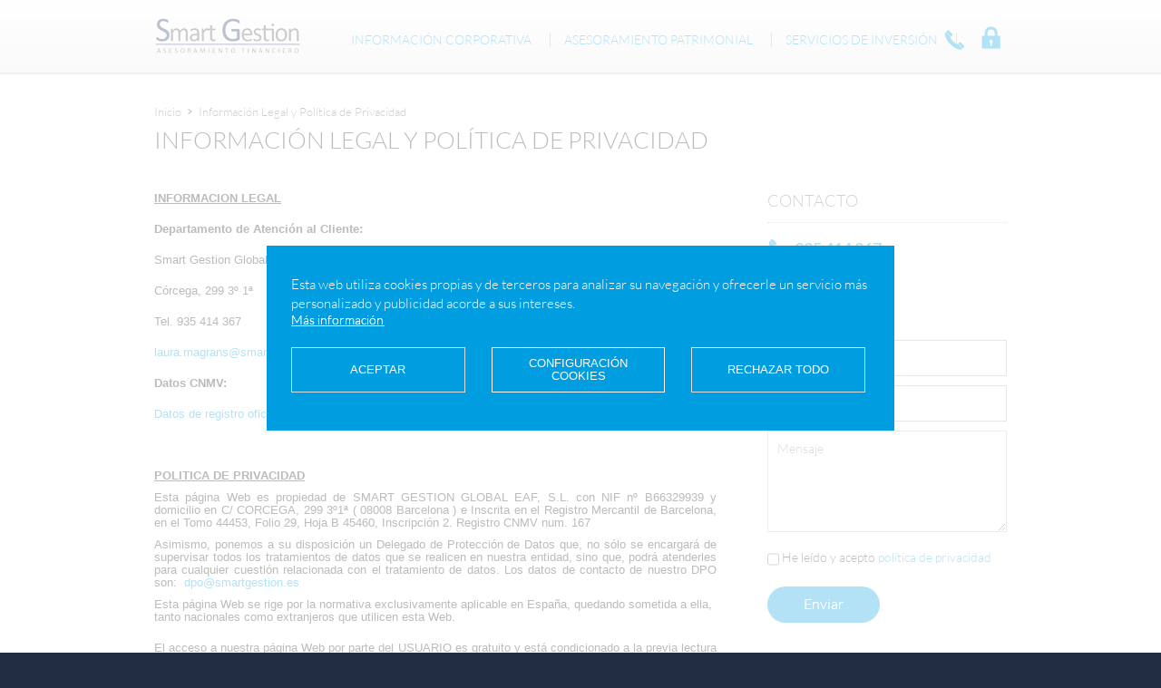

--- FILE ---
content_type: text/html; charset=utf-8
request_url: http://smartgestion.es/informacion-legal-y-politica-de-privacidad
body_size: 15947
content:
<!DOCTYPE html PUBLIC "-//W3C//DTD HTML+RDFa 1.1//EN">
<html lang="es" dir="ltr" version="HTML+RDFa 1.1"
  xmlns:content="http://purl.org/rss/1.0/modules/content/"
  xmlns:dc="http://purl.org/dc/terms/"
  xmlns:foaf="http://xmlns.com/foaf/0.1/"
  xmlns:og="http://ogp.me/ns#"
  xmlns:rdfs="http://www.w3.org/2000/01/rdf-schema#"
  xmlns:sioc="http://rdfs.org/sioc/ns#"
  xmlns:sioct="http://rdfs.org/sioc/types#"
  xmlns:skos="http://www.w3.org/2004/02/skos/core#"
  xmlns:xsd="http://www.w3.org/2001/XMLSchema#">
<head profile="http://www.w3.org/1999/xhtml/vocab">
  <meta http-equiv="Content-Type" content="text/html; charset=utf-8" />
<link href="/informacion-legal-y-politica-de-privacidad" rel="alternate" hreflang="es" />
<link rel="shortcut icon" href="http://smartgestion.es/sites/default/files/favicon.ico" type="image/vnd.microsoft.icon" />
<script type="text/javascript">function euccxganalyticsLoad() {var scriptTag = document.createElement("script");scriptTag.src = "\/sites\/all\/modules\/google_analytics\/googleanalytics.js";document.body.appendChild(scriptTag);var scriptTag = document.createElement("script");scriptTag.text = '(function(i,s,o,g,r,a,m){i["GoogleAnalyticsObject"]=r;i[r]=i[r]||function(){(i[r].q=i[r].q||[]).push(arguments)},i[r].l=1*new Date();a=s.createElement(o),m=s.getElementsByTagName(o)[0];a.async=1;a.src=g;m.parentNode.insertBefore(a,m)})(window,document,"script","//www.google-analytics.com/analytics.js","ga");ga("create", "UA-61929525-1", "auto");ga("send", "pageview");';document.body.appendChild(scriptTag);}</script><meta name="viewport" content="width=device-width, initial-scale=1, maximum-scale=1, minimum-scale=1, user-scalable=no" />
<meta name="description" content="INFORMACION LEGAL Departamento de Atención al Cliente: Smart Gestion Global EAF, SL Córcega, 299 3º 1ª Tel. 935 414 367 laura.magrans@smartgestion.es Datos CNMV:" />
<meta name="generator" content="Drupal 7 (http://drupal.org)" />
<link rel="canonical" href="http://smartgestion.es/informacion-legal-y-politica-de-privacidad" />
<link rel="shortlink" href="http://smartgestion.es/node/94" />
<meta property="og:site_name" content="Smart Gestion" />
<meta property="og:title" content="Información Legal y Política de Privacidad" />
<meta property="og:description" content="INFORMACION LEGAL Departamento de Atención al Cliente: Smart Gestion Global EAF, SL Córcega, 299 3º 1ª Tel. 935 414 367 laura.magrans@smartgestion.es Datos CNMV:" />
<meta property="og:type" content="article" />
<meta property="og:url" content="http://smartgestion.es/informacion-legal-y-politica-de-privacidad" />
  <title>Información Legal y Política de Privacidad | Smart Gestion</title>

  <link type="text/css" rel="stylesheet" href="http://smartgestion.es/sites/default/files/css/css_xE-rWrJf-fncB6ztZfd2huxqgxu4WO-qwma6Xer30m4.css" media="all" />
<link type="text/css" rel="stylesheet" href="http://smartgestion.es/sites/default/files/css/css__ExvbskJqhzM8nQ1CkbG8Fp-d5v8w07mRdXcoWSjowc.css" media="all" />
<link type="text/css" rel="stylesheet" href="http://smartgestion.es/sites/default/files/css/css_F-bQ-VNzev86WejUH8SfElVZnlVPv0Jop1rJZu6RgoM.css" media="screen" />
<link type="text/css" rel="stylesheet" href="http://smartgestion.es/sites/default/files/css/css_GoS8HG5R2UmaOkOUJyUmpYmBCs5SYec9s8aOhtOfRzE.css" media="all" />
<link type="text/css" rel="stylesheet" href="http://smartgestion.es/sites/default/files/css/css_lvHShG76JuSBtlKE4yLO7X0DxIhWlN2OpMcrmdenQLE.css" media="all" />
<style type="text/css" media="all">
<!--/*--><![CDATA[/*><!--*/
.tSdKVzxFEAtCOQfHVgLxOYRjKcGhYHsRvDhUKdVHHRzPMzmIdUGcYZKDExasqsTy{width:0;height:0;overflow:hidden;}

/*]]>*/-->
</style>
<link type="text/css" rel="stylesheet" href="http://smartgestion.es/sites/default/files/css/css_4LX6VJRO5RhuUojrD8R5RDfDoKgsy1vyuuK3WYWKt3s.css" media="all" />
<link type="text/css" rel="stylesheet" href="http://smartgestion.es/sites/default/files/css/css_z8ELttsfaNmUTwd2YwfaBFBL2myBXvB4QOgqOeN9kWI.css" media="all" />

<!--[if (lt IE 9)&(!IEMobile)]>
<link type="text/css" rel="stylesheet" href="http://smartgestion.es/sites/default/files/css/css_oOM2zi8zaLCwDhEXo4j4OuRZNEKQWPjNjx9o31s1jiI.css" media="all" />
<![endif]-->

<!--[if gte IE 9]><!-->
<link type="text/css" rel="stylesheet" href="http://smartgestion.es/sites/default/files/css/css_NE9vGhbMXglWruxEiEMR9ARKRPDr-6ib19FXkV0TIh8.css" media="all" />
<!--<![endif]-->
  <script type="text/javascript" src="http://smartgestion.es/sites/all/modules/jquery_update/replace/jquery/1.7/jquery.min.js?v=1.7.1"></script>
<script type="text/javascript" src="http://smartgestion.es/misc/jquery-extend-3.4.0.js?v=1.7.1"></script>
<script type="text/javascript" src="http://smartgestion.es/misc/jquery-html-prefilter-3.5.0-backport.js?v=1.7.1"></script>
<script type="text/javascript" src="http://smartgestion.es/misc/jquery.once.js?v=1.2"></script>
<script type="text/javascript" src="http://smartgestion.es/misc/drupal.js?t8vaxt"></script>
<script type="text/javascript" src="http://smartgestion.es/sites/all/modules/nice_menus/js/jquery.bgiframe.js?v=2.1"></script>
<script type="text/javascript" src="http://smartgestion.es/sites/all/modules/nice_menus/js/jquery.hoverIntent.js?v=0.5"></script>
<script type="text/javascript" src="http://smartgestion.es/sites/all/modules/nice_menus/js/superfish.js?v=1.4.8"></script>
<script type="text/javascript" src="http://smartgestion.es/sites/all/modules/nice_menus/js/nice_menus.js?v=1.0"></script>
<script type="text/javascript" src="http://smartgestion.es/sites/all/modules/eu_cookie_compliance/js/jquery.cookie-1.4.1.min.js?v=1.4.1"></script>
<script type="text/javascript" src="http://smartgestion.es/misc/form.js?v=7.98"></script>
<script type="text/javascript" src="http://smartgestion.es/misc/form-single-submit.js?v=7.98"></script>
<script type="text/javascript" src="http://smartgestion.es/sites/all/libraries/jquery/jquery-1.9.0.min.js?t8vaxt"></script>
<script type="text/javascript" src="http://smartgestion.es/sites/all/modules/jqmulti/js/switch.js?t8vaxt"></script>
<script type="text/javascript" src="http://smartgestion.es/sites/all/modules/admin_menu/admin_devel/admin_devel.js?t8vaxt"></script>
<script type="text/javascript" src="http://smartgestion.es/sites/all/modules/ga_push/modules/browser/ga_push_browser.js?t8vaxt"></script>
<script type="text/javascript" src="http://smartgestion.es/sites/default/files/languages/es_saqEkkc_TsqjslNL8yVqdG7rcQ2A2gbv-PWeR2mtXqg.js?t8vaxt"></script>
<script type="text/javascript" src="http://smartgestion.es/sites/all/modules/lightbox2/js/lightbox.js?1769056290"></script>
<script type="text/javascript" src="http://smartgestion.es/sites/all/modules/custom_search/js/custom_search.js?t8vaxt"></script>
<script type="text/javascript" src="http://smartgestion.es/sites/all/modules/captcha/captcha.js?t8vaxt"></script>
<script type="text/javascript" src="http://smartgestion.es/sites/all/modules/webform/js/webform.js?t8vaxt"></script>
<script type="text/javascript" src="http://smartgestion.es/sites/all/modules/mfs_mobile_menu_toggle/mfs_mobile_menu_toggle.js?t8vaxt"></script>
<script type="text/javascript" src="http://smartgestion.es/sites/all/modules/mfs_mobile_user_toggle/mfs_mobile_user_toggle.js?t8vaxt"></script>
<script type="text/javascript" src="http://smartgestion.es/sites/all/modules/mfs_mobile_contact_toggle/mfs_mobile_contact_toggle.js?t8vaxt"></script>
<script type="text/javascript" src="http://smartgestion.es/sites/all/themes/omega/omega/js/jquery.formalize.js?t8vaxt"></script>
<script type="text/javascript" src="http://smartgestion.es/sites/all/themes/omega/omega/js/omega-mediaqueries.js?t8vaxt"></script>
<script type="text/javascript" src="http://smartgestion.es/sites/all/themes/emfasiomgen/js/javascript.js?t8vaxt"></script>
<script type="text/javascript" src="http://smartgestion.es/sites/all/themes/emfasiomgen/js/jquery.sticky.js?t8vaxt"></script>
<script type="text/javascript" src="http://smartgestion.es/sites/all/themes/emfasiomgen/js/jquery.nicescroll.min.js?t8vaxt"></script>
<script type="text/javascript">
<!--//--><![CDATA[//><!--
jQuery.extend(Drupal.settings, {"basePath":"\/","pathPrefix":"","setHasJsCookie":0,"ajaxPageState":{"theme":"emfasiomgen","theme_token":"dvsP9peTFWj5TQO1ngUGd0Z4QnIIRJdiWAWBbgXriZQ","js":{"sites\/all\/modules\/picture\/picturefill\/matchmedia.js":1,"sites\/all\/modules\/picture\/picturefill\/picturefill.js":1,"sites\/all\/modules\/picture\/picture.js":1,"sites\/all\/modules\/browserclass\/browserclass.js":1,"0":1,"sites\/all\/modules\/eu_cookie_compliance\/js\/eu_cookie_compliance.js":1,"sites\/all\/modules\/euccx\/js\/euccx.js":1,"sites\/all\/modules\/jquery_update\/replace\/jquery\/1.7\/jquery.min.js":1,"misc\/jquery-extend-3.4.0.js":1,"misc\/jquery-html-prefilter-3.5.0-backport.js":1,"misc\/jquery.once.js":1,"misc\/drupal.js":1,"sites\/all\/modules\/nice_menus\/js\/jquery.bgiframe.js":1,"sites\/all\/modules\/nice_menus\/js\/jquery.hoverIntent.js":1,"sites\/all\/modules\/nice_menus\/js\/superfish.js":1,"sites\/all\/modules\/nice_menus\/js\/nice_menus.js":1,"sites\/all\/modules\/eu_cookie_compliance\/js\/jquery.cookie-1.4.1.min.js":1,"misc\/form.js":1,"misc\/form-single-submit.js":1,"sites\/all\/libraries\/jquery\/jquery-1.9.0.min.js":1,"sites\/all\/modules\/jqmulti\/js\/switch.js":1,"sites\/all\/modules\/admin_menu\/admin_devel\/admin_devel.js":1,"sites\/all\/modules\/ga_push\/modules\/browser\/ga_push_browser.js":1,"public:\/\/languages\/es_saqEkkc_TsqjslNL8yVqdG7rcQ2A2gbv-PWeR2mtXqg.js":1,"sites\/all\/modules\/lightbox2\/js\/lightbox.js":1,"sites\/all\/modules\/custom_search\/js\/custom_search.js":1,"sites\/all\/modules\/captcha\/captcha.js":1,"sites\/all\/modules\/webform\/js\/webform.js":1,"sites\/all\/modules\/mfs_mobile_menu_toggle\/mfs_mobile_menu_toggle.js":1,"sites\/all\/modules\/mfs_mobile_user_toggle\/mfs_mobile_user_toggle.js":1,"sites\/all\/modules\/mfs_mobile_contact_toggle\/mfs_mobile_contact_toggle.js":1,"sites\/all\/themes\/omega\/omega\/js\/jquery.formalize.js":1,"sites\/all\/themes\/omega\/omega\/js\/omega-mediaqueries.js":1,"sites\/all\/themes\/emfasiomgen\/js\/javascript.js":1,"sites\/all\/themes\/emfasiomgen\/js\/jquery.sticky.js":1,"sites\/all\/themes\/emfasiomgen\/js\/jquery.nicescroll.min.js":1},"css":{"modules\/system\/system.base.css":1,"modules\/system\/system.menus.css":1,"modules\/system\/system.messages.css":1,"modules\/system\/system.theme.css":1,"modules\/comment\/comment.css":1,"sites\/all\/modules\/date\/date_api\/date.css":1,"sites\/all\/modules\/date\/date_popup\/themes\/datepicker.1.7.css":1,"sites\/all\/modules\/date\/date_repeat_field\/date_repeat_field.css":1,"modules\/field\/theme\/field.css":1,"sites\/all\/modules\/mfs_mobile_contact_toggle\/mfs_mobile_contact_toggle.css":1,"sites\/all\/modules\/mfs_mobile_menu_toggle\/mfs_mobile_menu_toggle.css":1,"sites\/all\/modules\/mfs_mobile_search_toggle\/mfs_mobile_search_toggle.css":1,"sites\/all\/modules\/mfs_mobile_user_toggle\/mfs_mobile_user_toggle.css":1,"modules\/node\/node.css":1,"sites\/all\/modules\/picture\/picture_wysiwyg.css":1,"modules\/search\/search.css":1,"modules\/user\/user.css":1,"sites\/all\/modules\/views\/css\/views.css":1,"sites\/all\/modules\/ctools\/css\/ctools.css":1,"sites\/all\/modules\/lightbox2\/css\/lightbox.css":1,"0":1,"sites\/all\/modules\/webform\/css\/webform.css":1,"sites\/all\/modules\/nice_menus\/css\/nice_menus.css":1,"sites\/all\/themes\/emfasiomgen\/css\/nice_menus_emfasi.css":1,"sites\/all\/modules\/eu_cookie_compliance\/css\/eu_cookie_compliance.css":1,"sites\/default\/files\/css\/follow.css":1,"public:\/\/ctools\/css\/8a98bc973174af72b6a80fd2cddc5069.css":1,"sites\/all\/themes\/omega\/alpha\/css\/alpha-reset.css":1,"sites\/all\/themes\/omega\/alpha\/css\/alpha-mobile.css":1,"sites\/all\/themes\/omega\/alpha\/css\/alpha-alpha.css":1,"sites\/all\/themes\/omega\/omega\/css\/formalize.css":1,"sites\/all\/themes\/omega\/omega\/css\/omega-text.css":1,"sites\/all\/themes\/omega\/omega\/css\/omega-branding.css":1,"sites\/all\/themes\/omega\/omega\/css\/omega-menu.css":1,"sites\/all\/themes\/omega\/omega\/css\/omega-forms.css":1,"sites\/all\/themes\/emfasiomgen\/css\/global.css":1,"ie::normal::sites\/all\/themes\/emfasiomgen\/css\/emfasiomgen-alpha-default.css":1,"ie::normal::sites\/all\/themes\/emfasiomgen\/css\/emfasiomgen-alpha-default-normal.css":1,"ie::normal::sites\/all\/themes\/omega\/alpha\/css\/grid\/alpha_default\/normal\/alpha-default-normal-12.css":1,"narrow::sites\/all\/themes\/emfasiomgen\/css\/emfasiomgen-alpha-default.css":1,"narrow::sites\/all\/themes\/emfasiomgen\/css\/emfasiomgen-alpha-default-narrow.css":1,"sites\/all\/themes\/omega\/alpha\/css\/grid\/alpha_default\/narrow\/alpha-default-narrow-12.css":1,"normal::sites\/all\/themes\/emfasiomgen\/css\/emfasiomgen-alpha-default.css":1,"normal::sites\/all\/themes\/emfasiomgen\/css\/emfasiomgen-alpha-default-normal.css":1,"sites\/all\/themes\/omega\/alpha\/css\/grid\/alpha_default\/normal\/alpha-default-normal-12.css":1}},"lightbox2":{"rtl":"0","file_path":"\/(\\w\\w\/)public:\/","default_image":"\/sites\/all\/modules\/lightbox2\/images\/brokenimage.jpg","border_size":10,"font_color":"000","box_color":"fff","top_position":"","overlay_opacity":"0.8","overlay_color":"000","disable_close_click":true,"resize_sequence":0,"resize_speed":400,"fade_in_speed":400,"slide_down_speed":600,"use_alt_layout":false,"disable_resize":false,"disable_zoom":false,"force_show_nav":false,"show_caption":true,"loop_items":false,"node_link_text":"View Image Details","node_link_target":false,"image_count":"Image !current of !total","video_count":"Video !current of !total","page_count":"Page !current of !total","lite_press_x_close":"presiona \u003Ca href=\u0022#\u0022 onclick=\u0022hideLightbox(); return FALSE;\u0022\u003E\u003Ckbd\u003Ex\u003C\/kbd\u003E\u003C\/a\u003E para cerrar","download_link_text":"","enable_login":false,"enable_contact":false,"keys_close":"c x 27","keys_previous":"p 37","keys_next":"n 39","keys_zoom":"z","keys_play_pause":"32","display_image_size":"original","image_node_sizes":"()","trigger_lightbox_classes":"","trigger_lightbox_group_classes":"","trigger_slideshow_classes":"","trigger_lightframe_classes":"","trigger_lightframe_group_classes":"","custom_class_handler":0,"custom_trigger_classes":"","disable_for_gallery_lists":true,"disable_for_acidfree_gallery_lists":true,"enable_acidfree_videos":true,"slideshow_interval":5000,"slideshow_automatic_start":true,"slideshow_automatic_exit":true,"show_play_pause":true,"pause_on_next_click":false,"pause_on_previous_click":true,"loop_slides":false,"iframe_width":600,"iframe_height":400,"iframe_border":1,"enable_video":false},"custom_search":{"form_target":"_self","solr":0},"urlIsAjaxTrusted":{"\/informacion-coporativa\/contacto":true,"\/informacion-legal-y-politica-de-privacidad?destination=node\/94":true},"nice_menus_options":{"delay":"800","speed":"normal"},"eu_cookie_compliance":{"cookie_policy_version":"1.0.0","popup_enabled":1,"popup_agreed_enabled":0,"popup_hide_agreed":0,"popup_clicking_confirmation":false,"popup_scrolling_confirmation":false,"popup_html_info":"\u003Cdiv class=\u0022eu-cookie-compliance-banner eu-cookie-compliance-banner-info eu-cookie-compliance-banner--opt-in\u0022\u003E\r\n  \u003Cdiv class=\u0022popup-content info\u0022\u003E\r\n    \u003Cdiv id=\u0022popup-text\u0022\u003E\r\n      \u003Cp\u003EEsta web utiliza cookies propias y de terceros para analizar su navegaci\u00f3n y ofrecerle un servicio m\u00e1s personalizado y publicidad acorde a sus intereses.\u003C\/p\u003E\n              \u003Cbutton type=\u0022button\u0022 class=\u0022find-more-button eu-cookie-compliance-more-button\u0022\u003EM\u00e1s informaci\u00f3n\u003C\/button\u003E\r\n          \u003C\/div\u003E    \r\n\r\n    \r\n    \u003Cdiv id=\u0022popup-buttons\u0022 class=\u0022\u0022\u003E\r\n      \u003Cbutton type=\u0022button\u0022 class=\u0022agree-button eu-cookie-compliance-secondary-button\u0022\u003EAceptar\u003C\/button\u003E\r\n      \u003Cdiv class=\u0022settings-cookies\u0022\u003E\r\n        \u003Ca href=\u0022\/node\/157\u0022\u003EConfiguraci\u00f3n cookies\u003C\/a\u003E\r\n      \u003C\/div\u003E\r\n              \u003Cbutton type=\u0022button\u0022 class=\u0022decline-button eu-cookie-compliance-default-button\u0022 \u003ERechazar todo\u003C\/button\u003E\r\n          \u003C\/div\u003E\r\n\r\n  \u003C\/div\u003E\r\n\u003C\/div\u003E","use_mobile_message":false,"mobile_popup_html_info":"\u003Cdiv class=\u0022eu-cookie-compliance-banner eu-cookie-compliance-banner-info eu-cookie-compliance-banner--opt-in\u0022\u003E\r\n  \u003Cdiv class=\u0022popup-content info\u0022\u003E\r\n    \u003Cdiv id=\u0022popup-text\u0022\u003E\r\n      \u003Ch2\u003EWe use cookies on this site to enhance your user experience\u003C\/h2\u003E\n\u003Cp\u003EBy tapping the Accept button, you agree to us doing so.\u003C\/p\u003E\n              \u003Cbutton type=\u0022button\u0022 class=\u0022find-more-button eu-cookie-compliance-more-button\u0022\u003EM\u00e1s informaci\u00f3n\u003C\/button\u003E\r\n          \u003C\/div\u003E    \r\n\r\n    \r\n    \u003Cdiv id=\u0022popup-buttons\u0022 class=\u0022\u0022\u003E\r\n      \u003Cbutton type=\u0022button\u0022 class=\u0022agree-button eu-cookie-compliance-secondary-button\u0022\u003EAceptar\u003C\/button\u003E\r\n      \u003Cdiv class=\u0022settings-cookies\u0022\u003E\r\n        \u003Ca href=\u0022\/node\/157\u0022\u003EConfiguraci\u00f3n cookies\u003C\/a\u003E\r\n      \u003C\/div\u003E\r\n              \u003Cbutton type=\u0022button\u0022 class=\u0022decline-button eu-cookie-compliance-default-button\u0022 \u003ERechazar todo\u003C\/button\u003E\r\n          \u003C\/div\u003E\r\n\r\n  \u003C\/div\u003E\r\n\u003C\/div\u003E\r\n","mobile_breakpoint":"768","popup_html_agreed":"\u003Cdiv\u003E\n  \u003Cdiv class=\u0022popup-content agreed\u0022\u003E\n    \u003Cdiv id=\u0022popup-text\u0022\u003E\n      \u003Ch2\u003EThank you for accepting cookies\u003C\/h2\u003E\n\u003Cp\u003EYou can now hide this message or find out more about cookies.\u003C\/p\u003E\n    \u003C\/div\u003E\n    \u003Cdiv id=\u0022popup-buttons\u0022\u003E\n      \u003Cbutton type=\u0022button\u0022 class=\u0022hide-popup-button eu-cookie-compliance-hide-button\u0022\u003EHide\u003C\/button\u003E\n              \u003Cbutton type=\u0022button\u0022 class=\u0022find-more-button eu-cookie-compliance-more-button-thank-you\u0022 \u003Enode\/52\u003C\/button\u003E\n          \u003C\/div\u003E\n  \u003C\/div\u003E\n\u003C\/div\u003E","popup_use_bare_css":false,"popup_height":"auto","popup_width":"100%","popup_delay":1000,"popup_link":"\/politica-de-cookies","popup_link_new_window":1,"popup_position":null,"fixed_top_position":1,"popup_language":"es","store_consent":false,"better_support_for_screen_readers":0,"reload_page":0,"domain":"","domain_all_sites":0,"popup_eu_only_js":0,"cookie_lifetime":"100","cookie_session":false,"disagree_do_not_show_popup":0,"method":"opt_in","allowed_cookies":"","withdraw_markup":"\u003Cbutton type=\u0022button\u0022 class=\u0022eu-cookie-withdraw-tab\u0022\u003E\u003C\/button\u003E\n\u003Cdiv class=\u0022eu-cookie-withdraw-banner\u0022\u003E\n  \u003Cdiv class=\u0022popup-content info\u0022\u003E\n    \u003Cdiv id=\u0022popup-text\u0022\u003E\n          \u003C\/div\u003E\n    \u003Cdiv id=\u0022popup-buttons\u0022\u003E\n      \u003Cbutton type=\u0022button\u0022 class=\u0022eu-cookie-withdraw-button\u0022\u003E\u003C\/button\u003E\n    \u003C\/div\u003E\n  \u003C\/div\u003E\n\u003C\/div\u003E\n","withdraw_enabled":false,"withdraw_button_on_info_popup":0,"cookie_categories":[],"cookie_categories_details":[],"enable_save_preferences_button":1,"cookie_name":"","containing_element":"body","automatic_cookies_removal":1},"googleanalytics":{"trackOutbound":1,"trackMailto":1,"trackDownload":1,"trackDownloadExtensions":"7z|aac|arc|arj|asf|asx|avi|bin|csv|doc|exe|flv|gif|gz|gzip|hqx|jar|jpe?g|js|mp(2|3|4|e?g)|mov(ie)?|msi|msp|pdf|phps|png|ppt|qtm?|ra(m|r)?|sea|sit|tar|tgz|torrent|txt|wav|wma|wmv|wpd|xls|xml|z|zip"},"euccx":{"plugins":{"ganalytics":{"js_exclude":{"name":["googleanalytics.js"],"data":["GoogleAnalyticsObject"]},"cookies_handled":["_ga","_gat","_gid"]}},"unticked":1,"dab":0},"omega":{"layouts":{"primary":"normal","order":["narrow","normal"],"queries":{"narrow":"all and (min-width: 740px) and (min-device-width: 740px), (max-device-width: 800px) and (min-width: 740px) and (orientation:landscape)","normal":"all and (min-width: 980px)"}}}});
//--><!]]>
</script>

  <script type="text/javascript">
      var $ = jQuery.noConflict ();
  </script>

  <!-- Iconos apple -->
	<link rel="apple-touch-icon" href="/sites/all/themes/emfasiomgen/touch-icon-iphone.png">
	<link rel="apple-touch-icon" sizes="72x72" href="/sites/all/themes/emfasiomgen/touch-icon-ipad.png">
	<link rel="apple-touch-icon" sizes="114x114" href="/sites/all/themes/emfasiomgen/touch-icon-iphone-retina.png">
	<link rel="apple-touch-icon" sizes="144x144" href="/sites/all/themes/emfasiomgen/touch-icon-ipad-retina.png">
    <script type="text/javascript" src="/sites/all/libraries/fullpage/jquery.fullPage.js" ></script>
    <script type="text/javascript" src="/sites/all/libraries/easings/jquery.easings.min.js" ></script>
    <script type="text/javascript" src="/sites/all/libraries/jqueryui/1.9.1/jquery-ui.min.js" ></script>


    <!--[if lt IE 9]><script src="http://html5shiv.googlecode.com/svn/trunk/html5.js"></script><![endif]-->
  <!--<meta name="viewport" content="width=device-width, initial-scale=1, maximum-scale=1 minimum-scale=0">-->

    <script type="text/javascript">
        jQuery(document).ready(function () {

            //setTimeout(function () {
              //  if ($("body").hasClass("context-single-desk") && !($("body").hasClass("responsive-layout-mobile")) ) {

                    jQuery("html").niceScroll();

                    //detectar navegador mobile por pixeles
                    var wi = $(document).width();

                    // Menú sticky
                    $("#section-header").sticky({
                        topSpacing: 0,
                        responsiveWidth: true
                    });

                    $('#section-header').on('sticky-start', function () {
                    });
                    $('#section-header').on('sticky-end', function () {
                    });

             //   }
           // }, 4000);

            //buscamos la class parallax para cargar el fullpage.js en Desktop
            if ($('body').hasClass('fullpage')) {

                $('#fullpage').fullpage({
                    sectionSelector: '.section-fullpage',
                    anchors: ['servicios', 'destacados', 'filosofiacorporativa', 'contacto'],
                    sectionsColor: ['#FFFFFF', '#FFFFFF', '#FFFFFF', '#EBEBEB'],
                    navigation: true,
                    navigationPosition: 'right',
                    easing: 'easeInOutSine',
                    autoScrolling: false,
                    scrollOverflow: true,
                    sectionSelector: '.section-fullpage',
                    scrollingSpeed: 1700
                });

           }/*end if hasClass*/


        });
    </script>






</head>
<body class="html not-front not-logged-in page-node page-node- page-node-94 node-type-page chrome chrome131 mac desktop context-single-desk i18n-es context-informacion-legal-y-politica-de-privacidad">
    <div class="page clearfix" id="page">
      <header id="section-header" class="section section-header">
  <div id="zone-branding-wrapper" class="zone-wrapper zone-branding-wrapper clearfix">  
  <div id="zone-branding" class="zone zone-branding clearfix container-12">
    <div class="grid-12 region region-branding" id="region-branding">
  <div class="region-inner region-branding-inner">
        <div class="block block-mfs-mobile-menu-toggle block-mfs-mobile-menu-toggle block-mfs-mobile-menu-toggle-mfs-mobile-menu-toggle odd block-without-title" id="block-mfs-mobile-menu-toggle-mfs-mobile-menu-toggle">
  <div class="block-inner clearfix">
                
    <div class="content clearfix">
      <ul>
  <li class="first">
    <a id="toggle" href="#zone-menu">Menu</a>
  </li>
</ul>

    </div>
  </div>
</div><div class="block block-delta-blocks block-logo block-delta-blocks-logo even block-without-title" id="block-delta-blocks-logo">
  <div class="block-inner clearfix">
                
    <div class="content clearfix">
      <div class="logo-img"><a href="/" id="logo" title="Volver a la página de inicio de Smart Gestion "><img typeof="foaf:Image" src="http://smartgestion.es/sites/all/themes/emfasiomgen/logo.png" alt="Smart Gestion" /></a></div>    </div>
  </div>
</div><div class="block block-mfs-mobile-user-toggle block-mfs-mobile-user-toggle block-mfs-mobile-user-toggle-mfs-mobile-user-toggle odd block-without-title" id="block-mfs-mobile-user-toggle-mfs-mobile-user-toggle">
  <div class="block-inner clearfix">
                
    <div class="content clearfix">
      <ul>
  <li class="first">
    <a id="toggle-usermobile" href="#zone-usermobile">Search</a>
  </li>
</ul>

    </div>
  </div>
</div><div class="block block-block blk-contacto-cabecera hidden-mobile block-22 block-block-22 even block-without-title" id="block-block-22">
  <div class="block-inner clearfix">
                
    <div class="content clearfix">
      <div class="container-ico">
   <a href="#">Teléfono</a>
</div>
<div class="container-tel">
   <a href="tel:+34935414367"><span>Teléfono</span>+34 935 414 367</a>
</div>
    </div>
  </div>
</div><div class="block block-mfs-mobile-contact-toggle block-mfs-mobile-contact-toggle block-mfs-mobile-contact-toggle-mfs-mobile-contact-toggle odd block-without-title" id="block-mfs-mobile-contact-toggle-mfs-mobile-contact-toggle">
  <div class="block-inner clearfix">
                
    <div class="content clearfix">
      <ul>
  <li class="first">
    <a id="toggle-contact" href="#zone-contact">Contact</a>
  </li>
</ul>

    </div>
  </div>
</div><div class="block block-block blk-login-cabecera hidden-mobile block-23 block-block-23 even block-without-title" id="block-block-23">
  <div class="block-inner clearfix">
                
    <div class="content clearfix">
      <div class="container-ico">
   <a href="#">Login</a>
</div>
<div class="container-login-on">
<form action="/informacion-legal-y-politica-de-privacidad?destination=node/94" method="post" id="user-login-form" accept-charset="UTF-8"><div><div class="form-item form-type-textfield form-item-name">
  <label for="edit-name">Nombre de usuario <span class="form-required" title="Este campo es obligatorio.">*</span></label>
 <input placeholder="Nombre de usuario" type="text" id="edit-name" name="name" value="" size="15" maxlength="60" class="form-text required" />
</div>
<div class="form-item form-type-password form-item-pass">
  <label for="edit-pass">Contraseña <span class="form-required" title="Este campo es obligatorio.">*</span></label>
 <input placeholder="Contraseña" type="password" id="edit-pass" name="pass" size="15" maxlength="128" class="form-text required" />
</div>
<div class="item-list"><ul><li class="first last"><a href="/user/password" title="Solicitar una contraseña nueva por correo electrónico.">Solicitar una nueva contraseña</a></li></ul></div><input type="hidden" name="form_build_id" value="form-IkC-Ia9sqocAqq1RvtThhiBrqTj84kWMzUwFxlE-2-g" />
<input type="hidden" name="form_id" value="user_login_block" />
<div class="form-actions form-wrapper" id="edit-actions--2"><input type="submit" id="edit-submit--2" name="op" value="Iniciar sesión" class="form-submit" /></div></div></form></div>
<div class="container-login-info">
<div class="info-user">
    <div class="name-user">
        <label>Usuario</label>
        <span></span>
    </div>
    <div class="mail-user">
        <label>Correo electrónico</label>
        <span></span>
    </div>
</div>
<div class="info-zona-privada">
    <a href="/zona-privada">Acceso a la zona privada</a>
</div>
<div class="info-bottom">
    <a href="/users/">Editar Perfil</a>
    <a href="/user/logout">Cerrar sesión</a>
</div>
</div>    </div>
  </div>
</div><div class="block block-nice-menus block-1 block-nice-menus-1 odd block-without-title" id="block-nice-menus-1">
  <div class="block-inner clearfix">
                
    <div class="content clearfix">
      <ul class="nice-menu nice-menu-down nice-menu-main-menu" id="nice-menu-1"><li class="menu-3325 menuparent  menu-path-node-135 first odd "><a href="/informacion-coporativa/filosofia-corporativa">Información corporativa</a><ul><li class="menu-3302 menu-path-node-135 first odd "><a href="/informacion-coporativa/filosofia-corporativa">Filosofía corporativa</a></li>
<li class="menu-3303 menu-path-node-136  even "><a href="/informacion-corporativa/equipo-directivo">Equipo directivo</a></li>
<li class="menu-3300 menu-path-node-6  odd "><a href="/informacion-coporativa/contacto">Contacto</a></li>
<li class="menu-3334 menu-path-node-151  even last"><a href="/noticias">Noticias</a></li>
</ul></li>
<li class="menu-3287 menuparent  menu-path-node-126  even "><a href="/gestion-de-patrimonios/asesoramiento-y-planificacion">Asesoramiento Patrimonial</a><ul><li class="menu-3288 menu-path-node-126 first odd "><a href="/gestion-de-patrimonios/asesoramiento-y-planificacion">Asesoramiento y Planificación</a></li>
<li class="menu-3289 menu-path-node-127  even "><a href="/gestion-de-patrimonios/family-office">Family Office</a></li>
<li class="menu-3290 menu-path-node-128  odd last"><a href="/gestion-de-patrimonios/otras-operaciones-patrimoniales">Otras operaciones patrimoniales</a></li>
</ul></li>
<li class="menu-3291 menuparent  menu-path-node-112  odd last"><a href="/servicios/smart-gestion-flexible-fi">Servicios de inversión</a><ul><li class="menu-3296 menu-path-node-112 first odd "><a href="/servicios/smart-gestion-flexible-fi">Smart Gestion Flexible, F.I.</a></li>
<li class="menu-3294 menu-path-node-114  even "><a href="/servicios/cartera-smart-gestion-sicav">Cartera Smart Gestion SICAV</a></li>
<li class="menu-3295 menu-path-node-113  odd "><a href="/servicios/multiadvisor-gestion-smart-gestion">Multiadvisor Gestion Smart Gestion</a></li>
<li class="menu-3292 menu-path-node-116  even "><a href="/servicios/carteras-de-inversion">Carteras de inversión</a></li>
<li class="menu-3318 menu-path-node-145  odd last"><a href="/servicios/informacion-patrimonial-consolidada">Información patrimonial consolidada</a></li>
</ul></li>
</ul>
    </div>
  </div>
</div>  </div>
</div>  </div>
</div><div id="zone-search-wrapper" class="zone-wrapper zone-search-wrapper clearfix">  
  <div id="zone-search" class="zone zone-search clearfix container-12">
    <div class="grid-12 region region-search" id="region-search">
  <div class="region-inner region-search-inner">
      </div>
</div>  </div>
</div><div id="zone-menu-wrapper" class="zone-wrapper zone-menu-wrapper clearfix">  
  <div id="zone-menu" class="zone zone-menu clearfix container-12">
    <div class="grid-12 region region-menu" id="region-menu">
  <div class="region-inner region-menu-inner">
        <div class="block block-block blk-menu-secundario-volver block-6 block-block-6 odd block-without-title" id="block-block-6">
  <div class="block-inner clearfix">
                
    <div class="content clearfix">
      <ul>
<li><a href="javascript:history.back()">Volver</a></li>
</ul>
    </div>
  </div>
</div><div class="block block-menu-block block-2 block-menu-block-2 even block-without-title" id="block-menu-block-2">
  <div class="block-inner clearfix">
                
    <div class="content clearfix">
      <div class="menu-block-wrapper menu-block-2 menu-name-main-menu parent-mlid-0 menu-level-1">
  <ul class="menu"><li class="first collapsed menu-mlid-3325"><a href="/informacion-coporativa/filosofia-corporativa">Información corporativa</a></li>
<li class="collapsed menu-mlid-3287"><a href="/gestion-de-patrimonios/asesoramiento-y-planificacion">Asesoramiento Patrimonial</a></li>
<li class="last collapsed menu-mlid-3291"><a href="/servicios/smart-gestion-flexible-fi">Servicios de inversión</a></li>
</ul></div>
    </div>
  </div>
</div>  </div>
</div>
  </div>
</div><div id="zone-usermobile-wrapper" class="zone-wrapper zone-usermobile-wrapper clearfix">  
  <div id="zone-usermobile" class="zone zone-usermobile clearfix container-12">
    <div class="grid-12 region region-usermobile" id="region-usermobile">
  <div class="region-inner region-usermobile-inner">
    <section class="block block-user block-login block-user-login odd" id="block-user-login">
  <div class="block-inner clearfix">
              <h2 class="block-title">Inicio de sesión</h2>
            
    <div class="content clearfix">
      <form action="/informacion-legal-y-politica-de-privacidad?destination=node/94" method="post" id="user-login-form" accept-charset="UTF-8"><div><div class="form-item form-type-textfield form-item-name">
  <label for="edit-name--2">Nombre de usuario <span class="form-required" title="Este campo es obligatorio.">*</span></label>
 <input placeholder="Nombre de usuario" type="text" id="edit-name--2" name="name" value="" size="15" maxlength="60" class="form-text required" />
</div>
<div class="form-item form-type-password form-item-pass">
  <label for="edit-pass--2">Contraseña <span class="form-required" title="Este campo es obligatorio.">*</span></label>
 <input placeholder="Contraseña" type="password" id="edit-pass--2" name="pass" size="15" maxlength="128" class="form-text required" />
</div>
<div class="item-list"><ul><li class="first last"><a href="/user/password" title="Solicitar una contraseña nueva por correo electrónico.">Solicitar una nueva contraseña</a></li></ul></div><input type="hidden" name="form_build_id" value="form-AfXZ9D-Cahd9cAnrgT5EcfATHZXKgPS9RmFpKERMiCs" />
<input type="hidden" name="form_id" value="user_login_block" />
<div class="form-actions form-wrapper" id="edit-actions--3"><input type="submit" id="edit-submit--3" name="op" value="Iniciar sesión" class="form-submit" /></div></div></form>    </div>
  </div>
</section><div class="block block-block blk-login-cabecera hidden-desktop blk-login-cabecera-mobile block-24 block-block-24 even block-without-title" id="block-block-24">
  <div class="block-inner clearfix">
                
    <div class="content clearfix">
      <div class="container-login-info">
        <div class="info-user">
        <div class="name-user">
            <label>Usuario</label>
            <span></span>
        </div>
        <div class="mail-user">
            <label>Correo electrónico</label>
            <span></span>
        </div>
    </div>
    <div class="info-zona-privada">
        <a href="/zona-privada">Acceso a la zona privada</a>
    </div>
    <div class="info-bottom">
        <a href="/users/">Editar Perfil</a>
        <a href="/user/logout">Cerrar sesión</a>
    </div>
</div>    </div>
  </div>
</div>  </div>
</div>  </div>
</div><div id="zone-contact-wrapper" class="zone-wrapper zone-contact-wrapper clearfix">  
  <div id="zone-contact" class="zone zone-contact clearfix container-12">
    <div class="grid-12 region region-contact" id="region-contact">
  <div class="region-inner region-contact-inner">
    <div class="block block-block blk-contacto-mobile hidden-desktop block-25 block-block-25 odd block-without-title" id="block-block-25">
  <div class="block-inner clearfix">
                
    <div class="content clearfix">
      <div class="container-tel"><a href="tel:+34937379770">+34 935 414 367</a></div>
    </div>
  </div>
</div>  </div>
</div>  </div>
</div></header>    
      <section id="section-content" class="section section-content">
  <div id="zone-preface-wrapper" class="zone-wrapper zone-preface-wrapper clearfix">  
  <div id="zone-preface" class="zone zone-preface clearfix container-12">
    <div class="grid-12 region region-preface-first" id="region-preface-first">
  <div class="region-inner region-preface-first-inner">
    <div class="block block-delta-blocks grid-12 alpha omega block-breadcrumb block-delta-blocks-breadcrumb odd block-without-title" id="block-delta-blocks-breadcrumb">
  <div class="block-inner clearfix">
                
    <div class="content clearfix">
      <div id="breadcrumb" class="clearfix"><ul class="breadcrumb"><li class="depth-1 odd first"><a href="/">Inicio</a></li><li class="depth-2 even last"><a href="/informacion-legal-y-politica-de-privacidad" class="active">Información Legal y Política de Privacidad</a></li></ul></div>    </div>
  </div>
</div><div class="block block-delta-blocks grid-12 alpha omega block-page-title block-delta-blocks-page-title even block-without-title" id="block-delta-blocks-page-title">
  <div class="block-inner clearfix">
                
    <div class="content clearfix">
      <h1 id="page-title" class="title">Información Legal y Política de Privacidad</h1>    </div>
  </div>
</div>  </div>
</div>  </div>
</div><div id="zone-content-wrapper" class="zone-wrapper zone-content-wrapper clearfix">  
  <div id="zone-content" class="zone zone-content clearfix container-12">    
        
        <div class="grid-8 region region-content" id="region-content">
  <div class="region-inner region-content-inner">
    <a id="main-content"></a>
                        <div class="block block-system block-main block-system-main odd block-without-title" id="block-system-main">
  <div class="block-inner clearfix">
                
    <div class="content clearfix">
      <article about="/informacion-legal-y-politica-de-privacidad" typeof="foaf:Document" class="node node-page node-published node-not-promoted node-not-sticky author-emfasi odd clearfix" id="node-page-94">
        <span property="dc:title" content="Información Legal y Política de Privacidad" class="rdf-meta element-hidden"></span><span property="sioc:num_replies" content="0" datatype="xsd:integer" class="rdf-meta element-hidden"></span>    
  
  <div class="content clearfix">
    <div class="field field-name-body field-type-text-with-summary field-label-hidden field-wrapper"><div class="field-items" class="field-items"><div class="field-item even" property="content:encoded"><div style="box-sizing: border-box; font-family: Arial; font-size: 13px;">
<div style="box-sizing: border-box;">
<p><u><strong>INFORMACION LEGAL</strong></u></p>
<p><strong>Departamento de Atención al Cliente:</strong></p>
<p>Smart Gestion Global EAF, SL</p>
<p>Córcega, 299 3º 1ª</p>
<p>Tel. 935 414 367</p>
<p><a href="mailto:laura.magrans@smartgestion.es">laura.magrans@smartgestion.es</a></p>
<p><strong>Datos CNMV:</strong></p>
<p><a href="https://www.cnmv.es/Portal/Consultas/ESI/EAFI.aspx?tipo=EAF&amp;numero=167&amp;vista=14">Datos de registro oficial de Smart Gestion Global EAF, S.L., en la CNMV</a></p>
<p> </p>
<p style="box-sizing: border-box; margin-top: 0px; margin-bottom: 10px; text-align: justify;"><u><strong>POLITICA DE PRIVACIDAD</strong></u></p>
<p style="box-sizing: border-box; margin-top: 0px; margin-bottom: 10px; text-align: justify;">Esta página Web es propiedad de SMART GESTION GLOBAL EAF, S.L. con NIF nº B66329939 y domicilio en C/ CORCEGA, 299 3º1ª ( 08008 Barcelona ) e Inscrita en el Registro Mercantil de Barcelona, en el Tomo 44453, Folio 29, Hoja B 45460, Inscripción 2. Registro CNMV num. 167</p>
<p style="box-sizing: border-box; margin-top: 0px; margin-bottom: 10px; text-align: justify;">Asimismo, ponemos a su disposición un Delegado de Protección de Datos que, no sólo se encargará de supervisar todos los tratamientos de datos que se realicen en nuestra entidad, sino que, podrá atenderles para cualquier cuestión relacionada con el tratamiento de datos. Los datos de contacto de nuestro DPO son:  <a href="mailto:dpo@smartgestion.es">dpo@smartgestion.es</a></p>
<p>Esta página Web se rige por la normativa exclusivamente aplicable en España, quedando sometida a ella, tanto nacionales como extranjeros que utilicen esta Web.</p>
<p style="box-sizing: border-box; margin-top: 0px; margin-bottom: 10px; text-align: justify;">El acceso a nuestra página Web por parte del USUARIO es gratuito y está condicionado a la previa lectura y aceptación integra, expresa y sin reservas de las presentes CONDICIONES GENERALES DE USO vigentes en el momento del acceso, que rogamos lea detenidamente. El USUARIO en el momento que utiliza nuestro portal, sus contenidos o servicios, acepta y se somete expresamente a las condiciones generales de uso del mismo. Si el usuario no estuviere de acuerdo con las presentes condiciones de uso, deberá abstenerse de utilizar este portal y operar por medio del mismo.</p>
<p>En cualquier momento podremos modificar la presentación y configuración de nuestra Web, ampliar o reducir servicios, e incluso suprimirla de la Red, así como los servicios y contenidos prestados, todo ello de forma unilateral y sin previo aviso.</p>
<p>A. PROPIEDAD INTELECTUAL</p>
<p style="box-sizing: border-box; margin-top: 0px; margin-bottom: 10px; text-align: justify;">Todos los contenidos, textos, imágenes, marcas y códigos fuente son de nuestra propiedad o de terceros a los que se han adquirido sus derechos de explotación, y están protegidos por los derechos de Propiedad Intelectual e Industrial.</p>
<p>El usuario únicamente tiene derecho a un uso privado de los mismos, sin ánimo de lucro, y necesita autorización expresa para modificarlos, reproducirlos, explotarlos, distribuirlos o ejercer cualquier derecho perteneciente a su titular.</p>
<p style="box-sizing: border-box; margin-top: 0px; margin-bottom: 10px; text-align: justify;">B. CONDICIONES DE ACCESO</p>
<p>El acceso a nuestra página Web es gratuito y no exige previa suscripción o registro.</p>
<p style="box-sizing: border-box; margin-top: 0px; margin-bottom: 10px; text-align: justify;">El envío de datos personales implica la aceptación expresa por parte del USUARIO de nuestra política de privacidad.</p>
<p>El usuario debe acceder a nuestra página Web conforme a la buena fe, las normas de orden público y a las presentes Condiciones Generales de uso. El acceso a nuestro sitio Web se realiza bajo la propia y exclusiva responsabilidad del usuario, que responderá en todo caso de los daños y perjuicios que pueda causar a terceros o a nosotros mismos.</p>
<p style="box-sizing: border-box; margin-top: 0px; margin-bottom: 10px; text-align: justify;">Teniendo en cuenta la imposibilidad de control respecto a la información, contenidos y servicios que contengan otras páginas web a los que se pueda acceder a través de los enlaces que nuestra página web pueda poner a su disposición, le comunicamos que quedamos eximidos de cualquier responsabilidad por los daños y perjuicios de toda clase que pudiesen derivar por la utilización de esas páginas web, ajenas a nuestra empresa, por parte del usuario.</p>
<p>C. POLÍTICA DE PRIVACIDAD</p>
<p style="box-sizing: border-box; margin-top: 0px; margin-bottom: 10px; text-align: justify;">La confidencialidad y la seguridad son valores primordiales de SMART GESTION GLOBAL EAF S.L. y, en consecuencia, asumimos el compromiso de garantizar la privacidad del Usuario en todo momento y de no recabar información innecesaria. A continuación, le proporcionamos toda la información necesaria sobre nuestra Política de Privacidad en relación con los datos personales que recabamos, explicándole:</p>
<p>Quién es el responsable del tratamiento de sus datos.<br />
			Para qué finalidades recabamos los datos que le solicitamos.<br />
			Cuál es la legitimación para su tratamiento.<br />
			Durante cuánto tiempo los conservamos.<br />
			A qué destinatarios se comunican sus datos.<br />
			Cuáles son sus derechos y cómo ejercerlos.<br />
			RESPONSABLE: ver datos en el encabezamiento.</p>
<p>FINALIDADES, LEGITIMACIÓN Y CONSERVACIÓN  de los tratamientos de los datos enviados a través de:</p>
<p style="box-sizing: border-box; margin-top: 0px; margin-bottom: 10px; text-align: justify;">Formulario de Contacto.</p>
<p>Finalidad: Facilitarle un medio para que pueda ponerse en contacto con nosotros y contestar a sus solicitudes de información, así como enviarle comunicaciones de nuestros productos, servicios y actividades, inclusive por medios electrónicos (correo electrónico, SMS, etc.), si marca la casilla de aceptación.</p>
<p style="box-sizing: border-box; margin-top: 0px; margin-bottom: 10px; text-align: justify;">Legitimación: El consentimiento del usuario al solicitarnos información a través de nuestro formulario de contactos y al marcar la casilla de aceptación de envío de información.</p>
<p>Conservación: Una vez resuelta su solicitud por medio de nuestro formulario o contestada por correo electrónico, si no ha generado un nuevo tratamiento, y en caso de haber aceptado recibir envíos comerciales, hasta que solicite la baja de los mismos.</p>
<p style="box-sizing: border-box; margin-top: 0px; margin-bottom: 10px; text-align: justify;">Envío de correos electrónicos.</p>
<p>Finalidad: Contestar a sus solicitudes de información, atender sus peticiones y responder sus consultas o dudas.  En caso de recibir su Currículum Vitae, sus datos personales y curriculares podrán formar parte de nuestras bases de datos para participar en nuestros procesos de selección presentes y futuros.</p>
<p style="box-sizing: border-box; margin-top: 0px; margin-bottom: 10px; text-align: justify;">Legitimación: El consentimiento del usuario al solicitarnos información a través de la dirección de correo electrónico o enviarnos sus datos y CV para participar en nuestros procesos de selección.</p>
<p>Conservación: Una vez resulta contestada su petición por correo electrónico, si no ha generado un nuevo tratamiento. En el caso de recibir su CV, sus datos podrán ser conservados durante un año máximo para futuros procesos de selección.</p>
<p style="box-sizing: border-box; margin-top: 0px; margin-bottom: 10px; text-align: justify;">Obligación de facilitarnos sus datos personales y consecuencias de no hacerlo.</p>
<p>El suministro de datos personales requiere una edad mínima de 14 años o, en su caso, la edad mínima que establezca la normativa de protección de datos aplicable y/o disponer de capacidad jurídica suficiente para contratar.</p>
<p style="box-sizing: border-box; margin-top: 0px; margin-bottom: 10px; text-align: justify;">Los datos personales solicitados son necesarios para gestionar sus solicitudes, darle de alta como usuario y/o prestarle los servicios que pueda contratar, por lo que, si no nos los facilita, no podremos atenderle correctamente ni prestarle el servicio que ha solicitado.</p>
<p>En todo caso, nos reservamos el derecho de decidir sobre la incorporación o no de sus datos personales y demás información a nuestras bases de datos.</p>
<p style="box-sizing: border-box; margin-top: 0px; margin-bottom: 10px; text-align: justify;">DESTINATARIOS DE SUS DATOS.<br />
			Sus datos son confidenciales y no se cederán a terceros, salvo que exista obligación legal.</p>
<p>DERECHOS EN RELACIÓN CON SUS DATOS PERSONALES.<br />
			Cualquier persona puede retirar su consentimiento en cualquier momento, cuando el mismo se haya otorgado para el tratamiento de sus datos. En ningún caso, la retirada de este consentimiento condiciona la ejecución del contrato de suscripción o las relaciones generadas con anterioridad.</p>
<p style="box-sizing: border-box; margin-top: 0px; margin-bottom: 10px; text-align: justify;">Igualmente, puede ejercer los siguientes derechos:</p>
<p>Solicitar el acceso a sus datos personales o su rectificación cuando sean inexactos.<br />
			Solicitar su supresión cuando, entre otros motivos, los datos ya no sean necesarios para los fines para los que fueron recogidos.<br />
			Solicitar la limitación de su tratamiento en determinadas circunstancias.<br />
			Solicitar la oposición al tratamiento de sus datos por motivos relacionados con su situación particular.<br />
			Solicitar la portabilidad de los datos en los casos previstos en la normativa.<br />
			Otros derechos reconocidos en las normativas aplicables.<br />
			Dónde y cómo solicitar sus Derechos: Mediante un escrito dirigido al responsable a su dirección postal o electrónica (indicadas en el apartado A), indicando la referencia “Datos Personales”, especificando el derecho que se quiere ejercer y respecto a qué datos personales.</p>
<p style="box-sizing: border-box; margin-top: 0px; margin-bottom: 10px; text-align: justify;">En caso de divergencias con la empresa en relación con el tratamiento de sus datos, puede presentar una reclamación ante la Agencia de Protección de Datos (<a href="http://www.agpd.es">www.agpd.es</a>).</p>
<p>SEGURIDAD DE SUS DATOS PERSONALES</p>
<p style="box-sizing: border-box; margin-top: 0px; margin-bottom: 10px; text-align: justify;">Con el objetivo de salvaguardar la seguridad de sus datos personales, le informamos que hemos adoptado todas las medidas de índole técnica y organizativa necesarias para garantizar la seguridad de los datos personales suministrados de su alteración, pérdida y tratamientos o accesos no autorizados.</p>
<p>ACTUALIZACIÓN DE SUS DATOS</p>
<p style="box-sizing: border-box; margin-top: 0px; margin-bottom: 10px; text-align: justify;">Es importante que para que podamos mantener sus datos personales actualizados, nos informe siempre que haya habido alguna modificación en ellos, en caso contrario, no respondemos de la veracidad de los mismos.</p>
<p>No nos hacemos responsables de la política de privacidad respecto a los datos personales que pueda facilitar a terceros por medio de los enlaces disponibles en nuestra página web.</p>
<p style="box-sizing: border-box; margin-top: 0px; margin-bottom: 10px; text-align: justify;">La presente Política de Privacidad puede ser modificada para adaptarlas a los cambios que se produzca en nuestra web, así como modificaciones legislativas o jurisprudenciales sobre datos personales que vayan apareciendo, por lo que exige su lectura, cada vez que nos facilite sus datos a través de esta Web.</p>
<p>RESPONSABILIDADES</p>
<p style="box-sizing: border-box; margin-top: 0px; margin-bottom: 10px; text-align: justify;">Al poner a disposición del usuario esta página Web queremos ofrecerle un servicio de calidad, utilizando la máxima diligencia en la prestación del mismo, así como en los medios tecnológicos utilizados. No obstante, no responderemos de la presencia de virus y otros elementos que de algún modo puedan dañar el sistema informático del usuario.</p>
<p>No garantizamos que la disponibilidad del servicio sea continua e ininterrumpida.</p>
<p style="box-sizing: border-box; margin-top: 0px; margin-bottom: 10px; text-align: justify;">El USUARIO tiene prohibido cualquier tipo de acción sobre nuestro portal que origine una excesiva sobrecarga de funcionamiento a nuestros sistemas informáticos, así como la introducción de virus, o instalación de robots, o software que altere el normal funcionamiento de nuestra web, o en definitiva pueda causar daños a nuestros sistemas informáticos.</p>
<p>El USUARIO asume toda la responsabilidad derivada del uso de nuestra página web.</p>
<p style="box-sizing: border-box; margin-top: 0px; margin-bottom: 10px; text-align: justify;">El USUARIO reconoce que ha entendido toda la información respecto a las condiciones de uso de nuestro portal, y reconoce que son suficientes para la exclusión del error en las mismas, y por lo tanto, las acepta integra y expresamente.</p>
<p> </p>
</div>
</div>
<p> </p>
</div></div></div><div class="field field-name-field-adjuntos field-type-file field-label-above field-wrapper"><div class="field-label" class="field-label">Adjuntos:&nbsp;</div><div class="field-items" class="field-items"><div class="field-item even"><span class="file"><img class="file-icon" alt="" title="application/pdf" src="/modules/file/icons/application-pdf.png" /> <a href="http://smartgestion.es/sites/default/files/common/politica_proteccion_datos_personales_1.pdf" type="application/pdf; length=176526" title="politica_proteccion_datos_personales.pdf" target="_blank">Política Protección Datos Personales</a></span></div><div class="field-item odd"><span class="file"><img class="file-icon" alt="" title="application/pdf" src="/modules/file/icons/application-pdf.png" /> <a href="http://smartgestion.es/sites/default/files/common/politicagestionconflictointeres_iic_17112022_7.pdf" type="application/pdf; length=516729" title="politicagestionconflictointeres_iic_17112022.pdf" target="_blank">Politica de gestión de confictos</a></span></div><div class="field-item even"><span class="file"><img class="file-icon" alt="" title="application/pdf" src="/modules/file/icons/application-pdf.png" /> <a href="http://smartgestion.es/sites/default/files/common/politica_riesgos_sostenibilidad_0_1.pdf" type="application/pdf; length=217813" title="politica_riesgos_sostenibilidad_0.pdf" target="_blank">Política riesgos sostenibilidad</a></span></div><div class="field-item odd"><span class="file"><img class="file-icon" alt="" title="application/pdf" src="/modules/file/icons/application-pdf.png" /> <a href="http://smartgestion.es/sites/default/files/common/folleto_tarifas_1.pdf" type="application/pdf; length=15521" title="folleto_tarifas.pdf" target="_blank">Tarifas</a></span></div></div></div>  </div>
  
  <div class="clearfix">
          <nav class="links node-links clearfix"></nav>
    
      </div>
</article>    </div>
  </div>
</div>      </div>
</div><aside class="grid-4 region region-sidebar-second" id="region-sidebar-second">
  <div class="region-inner region-sidebar-second-inner">
    <section class="block block-nodeblock blk_lateral_podemos_ayudarte block-39 block-nodeblock-39 odd" id="block-nodeblock-39">
  <div class="block-inner clearfix">
              <h2 class="block-title">Contacto</h2>
            
    <div class="content clearfix">
      <div id="node-39" class="node node-node-block clearfix" about="/bloque/contacto" typeof="sioc:Item foaf:Document" class="node node-node-block node-published node-not-promoted node-not-sticky author-emfasi even clearfix" id="node-node-block-39">

        <span property="dc:title" content="Contacto" class="rdf-meta element-hidden"></span><span property="sioc:num_replies" content="0" datatype="xsd:integer" class="rdf-meta element-hidden"></span>
  
  <div class="content" class="content clearfix">
    <div class="field field-name-body field-type-text-with-summary field-label-hidden field-wrapper"><div class="field-items" class="field-items"><div class="field-item even" property="content:encoded"><div class="parrafo-podemos-ayudarte">
<p><a class="ico phone" href="tel:937379770" style="line-height: 1.538em;">935 414 367 </a></p>
<p><a href="mailto:info@smartgestion.es">info@smartgestion.es</a></p>
</div>
<div class="telefono-podemos-ayudarte">
<div class="texto-final">
<p>Formulario de contacto</p>
</div>
</div>
<p> </p>
</div></div></div>  </div>

  
  
</div>
    </div>
  </div>
</section><section class="block block-webform blk-contacto grid-5 omega alpha block-client-block-6 block-webform-client-block-6 even" id="block-webform-client-block-6">
  <div class="block-inner clearfix">
              <h2 class="block-title">Contacto</h2>
            
    <div class="content clearfix">
      <form class="webform-client-form webform-client-form-6" enctype="multipart/form-data" action="/informacion-coporativa/contacto" method="post" id="webform-client-form-6" accept-charset="UTF-8"><div><div  class="form-item webform-component webform-component-textfield webform-component--nombre">
  <label class="element-invisible" for="edit-submitted-nombre">Nombre y apellidos <span class="form-required" title="Este campo es obligatorio.">*</span></label>
 <input placeholder="Nombre y apellidos" type="text" id="edit-submitted-nombre" name="submitted[nombre]" value="" size="60" maxlength="128" class="form-text required" />
</div>
<div  class="form-item webform-component webform-component-email webform-component--e-mail">
  <label class="element-invisible" for="edit-submitted-e-mail">E-mail <span class="form-required" title="Este campo es obligatorio.">*</span></label>
 <input class="email form-text form-email required" placeholder="Correo electrónico" type="email" id="edit-submitted-e-mail" name="submitted[e_mail]" size="60" />
</div>
<div  class="form-item webform-component webform-component-textarea webform-component--comentario">
  <label class="element-invisible" for="edit-submitted-comentario">Mensaje <span class="form-required" title="Este campo es obligatorio.">*</span></label>
 <div class="form-textarea-wrapper"><textarea placeholder="Mensaje" id="edit-submitted-comentario" name="submitted[comentario]" cols="60" rows="4" class="form-textarea required"></textarea></div>
</div>
<div  class="form-item webform-component webform-component-hidden webform-component--origen" style="display: none">
 <input type="hidden" name="submitted[origen]" value="Información Legal y Política de Privacidad, http://smartgestion.es/informacion-legal-y-politica-de-privacidad" />

</div>
<fieldset class="webform-component-fieldset webform-component--privadida form-wrapper"><div class="fieldset-wrapper"><div  class="form-item webform-component webform-component-checkboxes webform-component--privadida--acepto-la-politica-de-privacidad">
  <label class="element-invisible" for="edit-submitted-privadida-acepto-la-politica-de-privacidad">Acepto la política de privacidad <span class="form-required" title="Este campo es obligatorio.">*</span></label>
 <div id="edit-submitted-privadida-acepto-la-politica-de-privacidad" class="form-checkboxes"><div class="form-item form-type-checkbox form-item-submitted-privadida-acepto-la-politica-de-privacidad-1-">
 <input type="checkbox" id="edit-submitted-privadida-acepto-la-politica-de-privacidad-1" name="submitted[privadida][acepto_la_politica_de_privacidad][1 ]" value="1 " class="form-checkbox" />  <label class="option" for="edit-submitted-privadida-acepto-la-politica-de-privacidad-1"> He leído y acepto <a href="/node/94" target="_blank">política de privacidad</a> </label>

</div>
</div>
</div>
</div></fieldset>
<input type="hidden" name="details[sid]" />
<input type="hidden" name="details[page_num]" value="1" />
<input type="hidden" name="details[page_count]" value="1" />
<input type="hidden" name="details[finished]" value="0" />
<input type="hidden" name="form_build_id" value="form-T5e0rWZX-Ff1-gI0W03hBCAyK7kzEYN3pRzV9QawMlA" />
<input type="hidden" name="form_id" value="webform_client_form_6" />
<div class="tSdKVzxFEAtCOQfHVgLxOYRjKcGhYHsRvDhUKdVHHRzPMzmIdUGcYZKDExasqsTy"><div class="captcha"><input type="hidden" name="captcha_sid" value="512454" />
<input type="hidden" name="captcha_token" value="c3dd72d9947e4431e5f6fdc6c2ed62e4" />
<div class="form-item form-type-textfield form-item-captcha-response">
  <label for="edit-captcha-response">2+3 </label>
 <input type="text" id="edit-captcha-response" name="captcha_response" value="" size="60" maxlength="128" class="form-text" />
</div>
</div></div><div class="form-actions"><input class="webform-submit button-primary form-submit" type="submit" name="op" value="Enviar" /></div></div></form>    </div>
  </div>
</section>  </div>
</aside>  </div>
</div><div id="zone-postscript-wrapper" class="zone-wrapper zone-postscript-wrapper clearfix">  
  <div id="zone-postscript" class="zone zone-postscript clearfix container-12">
      </div>
</div></section>    
  
      <footer id="section-footer" class="section section-footer">
  <div id="zone-footer-wrapper" class="zone-wrapper zone-footer-wrapper clearfix">  
  <div id="zone-footer" class="zone zone-footer clearfix container-12">
    <div class="grid-9 region region-footer-second omega" id="region-footer-second">
  <div class="region-inner region-footer-second-inner">
    <section class="block block-menu blk-menu-peu grid-3 omega block-menu-servicios-de-inversion block-menu-menu-servicios-de-inversion odd" id="block-menu-menu-servicios-de-inversion">
  <div class="block-inner clearfix">
              <h2 class="block-title">Servicios de inversión</h2>
            
    <div class="content clearfix">
      <ul class="menu"><li class="first leaf"><a href="/servicios/smart-gestion-flexible-fi">Smart Gestion Flexible, F.I.</a></li>
<li class="leaf"><a href="/servicios/cartera-smart-gestion-sicav">Cartera Smart Gestion SICAV</a></li>
<li class="leaf"><a href="/servicios/multiadvisor-gestion-smart-gestion">Multiadvisor Gestion Smart Gestion </a></li>
<li class="leaf"><a href="/servicios/carteras-de-inversion">Carteras de inversión</a></li>
<li class="last leaf"><a href="/servicios/informacion-patrimonial-consolidada">Información Patrimonial Consolidada</a></li>
</ul>    </div>
  </div>
</section><section class="block block-menu blk-menu-peu grid-3 block-menu-gesti-n-de-patrimonios block-menu-menu-gesti-n-de-patrimonios even" id="block-menu-menu-gesti-n-de-patrimonios">
  <div class="block-inner clearfix">
              <h2 class="block-title">Asesoramiento Patrimonial</h2>
            
    <div class="content clearfix">
      <ul class="menu"><li class="first leaf"><a href="/gestion-de-patrimonios/asesoramiento-y-planificacion">Asesoramiento y planificación</a></li>
<li class="leaf"><a href="/gestion-de-patrimonios/family-office">Family Office</a></li>
<li class="last leaf"><a href="/gestion-de-patrimonios/otras-operaciones-patrimoniales">Otras operaciones patrimoniales</a></li>
</ul>    </div>
  </div>
</section><section class="block block-menu blk-menu-peu grid-3 alpha block-menu-footer-menu block-menu-menu-footer-menu odd" id="block-menu-menu-footer-menu">
  <div class="block-inner clearfix">
              <h2 class="block-title">Información corporativa</h2>
            
    <div class="content clearfix">
      <ul class="menu"><li class="first leaf"><a href="/informacion-coporativa/filosofia-corporativa">Filosofía corporativa</a></li>
<li class="leaf"><a href="/informacion-corporativa/equipo-directivo">Equipo directivo</a></li>
<li class="leaf"><a href="/informacion-coporativa/contacto">Contacto</a></li>
<li class="leaf"><a href="/noticias">Noticias</a></li>
<li class="leaf active-trail"><a href="/informacion-legal-y-politica-de-privacidad" class="active-trail active">Información Legal y Política de Privacidad</a></li>
<li class="last leaf"><a href="/canal-etico">Canal Ético</a></li>
</ul>    </div>
  </div>
</section>  </div>
</div>  <div class="region region-footer-first">
    <div class="block block-block blk-logo-footer blk-datosweb block-21 block-block-21 odd block-without-title" id="block-block-21">
  <div class="block-inner clearfix">
                
    <div class="content clearfix">
      <p><img alt="" src="/sites/default/files/logo.png" style="width: 160px; height: 40px;" /></p>
<div class="texto">
<p>Smart Gestion Global EAFI, S.L<br />
		Córcega, 299 – 3º 1ª<br />
		08008 Barcelona – Spain</p>
<p>
		<a href="mailto:info@smartgestion.es">info@smartgestion.es</a><br />
		<a class="tel" href="tel:937379770">935 414 367 </a></p>
</div>
<p> </p>
    </div>
  </div>
</div> 
    <div class="block block-block grid-3 alpha blk-enlace-seo block-last">
  		<a href="http://www.emfasi.com/diseno-web" target="_blank" title="Diseño web">Diseño web: emfasi.com</a>
  	</div>
  </div>
   </div>
</div>  
  <div id="zone-zone-button-top" class="zone zone-zone-button-top clearfix container-12">
    <div class="grid-1 region region-button-top" id="region-button-top">
  <div class="region-inner region-button-top-inner">
    <div class="block block-block blk-top-mobile block-13 block-block-13 odd block-without-title" id="block-block-13">
  <div class="block-inner clearfix">
                
    <div class="content clearfix">
      <p><a href="#">Subir</a></p>
    </div>
  </div>
</div><div class="block block-block display-none block-12 block-block-12 even block-without-title" id="block-block-12">
  <div class="block-inner clearfix">
                
    <div class="content clearfix">
      <!-- Google Code para etiquetas de remarketing -->    </div>
  </div>
</div>  </div>
</div>  </div>
</footer>  </div>  <script type="text/javascript" src="http://smartgestion.es/sites/all/modules/picture/picturefill/matchmedia.js?v=0.1"></script>
<script type="text/javascript" src="http://smartgestion.es/sites/all/modules/picture/picturefill/picturefill.js?v=0.1"></script>
<script type="text/javascript" src="http://smartgestion.es/sites/all/modules/picture/picture.js?v=7.98"></script>
<script type="text/javascript" src="http://smartgestion.es/sites/all/modules/browserclass/browserclass.js?t8vaxt"></script>
<script type="text/javascript">
<!--//--><![CDATA[//><!--
window.eu_cookie_compliance_cookie_name = "";
//--><!]]>
</script>
<script type="text/javascript" defer="defer" src="http://smartgestion.es/sites/all/modules/eu_cookie_compliance/js/eu_cookie_compliance.js?t8vaxt"></script>
<script type="text/javascript" src="http://smartgestion.es/sites/all/modules/euccx/js/euccx.js?t8vaxt"></script>
	
</body>
</html> 

--- FILE ---
content_type: text/css
request_url: http://smartgestion.es/sites/default/files/css/css_F-bQ-VNzev86WejUH8SfElVZnlVPv0Jop1rJZu6RgoM.css
body_size: 141
content:
@media all and (max-width:740px){#zone-contact{display:none;}}@media all and (min-width:740px){#zone-contact{display:block;}}
@media all and (max-width:740px){#zone-menu{display:none;}}@media all and (min-width:740px){#zone-menu{display:block;}}
@media all and (max-width:740px){#zone-search{display:none;}}@media all and (min-width:740px){#zone-search{display:block;}}
@media all and (max-width:740px){#zone-usermobile{display:none;}}@media all and (min-width:740px){#zone-usermobile{display:block;}}


--- FILE ---
content_type: text/css
request_url: http://smartgestion.es/sites/default/files/css/css_4LX6VJRO5RhuUojrD8R5RDfDoKgsy1vyuuK3WYWKt3s.css
body_size: 3094
content:
input.webform-calendar{display:none;padding:3px;vertical-align:top;}html.js input.webform-calendar{display:inline;}.webform-container-inline label{display:inline;margin-right:1em;}.webform-container-inline div,.webform-container-inline div.form-item{display:inline;}.webform-container-inline div.description{display:block;}.webform-container-inline div.messages{display:block;float:left;}.webform-container-inline div.ajax-progress-bar div{display:inherit;}.webform-container-inline.webform-component-textarea label{vertical-align:top;}.webform-container-inline.webform-component-textarea .form-textarea-wrapper{display:inline-block;}.webform-component-textarea .grippie{display:block;}.webform-progressbar{width:90%;margin:0 auto;text-align:center;}.webform-progressbar-inner{height:1em;background-color:#74C421;height:3px;}.webform-progressbar-outer{position:relative;border:1px solid #356900;width:100%;height:3px;margin:0.35em -1px 2em;background-color:white;}.webform-progressbar-page{position:absolute;width:7px;height:7px;margin:-6px -4px;border:1px solid #356900;background-color:white;border-radius:5px;}.webform-progressbar-page.completed{background-color:#74C421;}.webform-progressbar-page.current{background-color:#74C421;}.webform-progressbar-page .webform-progressbar-page-number{display:none;}.webform-progressbar-page .webform-progressbar-page-label{position:relative;top:10px;margin:0 -10em;}
.block-nice-menus{line-height:normal;z-index:10;}ul.nice-menu,ul.nice-menu ul{z-index:5;position:relative;}ul.nice-menu li{position:relative;}ul.nice-menu a{display:block;color:#027ac6;}ul.nice-menu ul,#header-region ul.nice-menu ul{position:absolute;visibility:hidden;}ul.nice-menu li.over ul{visibility:visible;}ul.nice-menu ul li{display:block;}ul.nice-menu:after{content:".";display:block;height:0;clear:both;visibility:hidden;}ul.nice-menu li:hover ul,ul.nice-menu li.menuparent li:hover ul,ul.nice-menu li.menuparent li.menuparent li:hover ul,ul.nice-menu li.menuparent li.menuparent li.menuparent li:hover ul,ul.nice-menu li.over ul,ul.nice-menu li.menuparent li.over ul,ul.nice-menu li.menuparent li.menuparent li.over ul,ul.nice-menu li.menuparent li.menuparent li.menuparent li.over ul,#header-region ul.nice-menu li:hover ul,#header-region ul.nice-menu li.menuparent li:hover ul,#header-region ul.nice-menu li.menuparent li.menuparent li:hover ul,#header-region ul.nice-menu li.over ul,#header-region ul.nice-menu li.menuparent li.over ul,#header-region ul.nice-menu li.menuparent li.menuparent li.over ul{visibility:visible;}ul.nice-menu li:hover ul ul,ul.nice-menu li:hover ul ul ul,ul.nice-menu li:hover li:hover ul ul,ul.nice-menu li:hover li:hover ul ul ul,ul.nice-menu li:hover li:hover li:hover ul ul,ul.nice-menu li:hover li:hover li:hover ul ul ul,ul.nice-menu li.over ul ul,ul.nice-menu li.over ul ul ul,ul.nice-menu li.over li.over ul ul,ul.nice-menu li.over li.over ul ul ul,ul.nice-menu li.over li.over li.over ul ul,ul.nice-menu li.over li.over li.over ul ul ul,#header-region ul.nice-menu li:hover ul ul,#header-region ul.nice-menu li:hover ul ul ul,#header-region ul.nice-menu li:hover li:hover ul ul,#header-region ul.nice-menu li:hover li:hover ul ul ul,#header-region ul.nice-menu li:hover li:hover li:hover ul ul,#header-region ul.nice-menu li:hover li:hover li:hover ul ul ul,#header-region ul.nice-menu li.over ul ul,#header-region ul.nice-menu li.over ul ul ul,#header-region ul.nice-menu li.over li.over ul ul,#header-region ul.nice-menu li.over li.over ul ul ul,#header-region ul.nice-menu li.over li.over li.over ul ul,#header-region ul.nice-menu li.over li.over li.over ul ul ul{visibility:hidden;}ul.nice-menu li.menuparent ul,#header-region ul.nice-menu li.menuparent ul{overflow:visible !important;}ul.nice-menu li.menuparent ul iframe,#header-region ul.nice-menu li.menuparent ul iframe{display:none;display:block;position:absolute;top:0;left:0;z-index:-1;filter:mask();width:20px;height:20px;}
ul.nice-menu,ul.nice-menu ul{list-style:none;padding:0;margin:30px 0 0 0;font-size:16px;}ul.nice-menu{-webkit-transition:all .5s ease .25s;transition:all .5s ease .25s;}.menu-path-nolink,ul.nice-menu > li{border-top:0;float:left;padding:6px 0 6px 0;margin-right:15px;}ul.nice-menu > li.first{padding-left:0 !important;border-left:none;}ul.nice-menu > li.last{border-right:none;}ul.nice-menu > li > a{text-transform:uppercase;font-family:'Lato-Light';font-size:14px;color:#009DE1;border-right:1px solid #B0B0B0;padding:0 20px 0 0;}ul.nice-menu li ul li.first{padding-top:30px !important;}ul.nice-menu li ul li.last{padding-bottom:30px !important;}.menu-path-nolink .nolink,ul.nice-menu a{display:block;padding:0.3em 0.3em 0.3em 0.3em;color:#009DE1;}ul.nice-menu a:hover{color:#83E3FF;}.menu-path-nolink span.nolink{cursor:pointer hand;}ul.nice-menu ul{top:14px;right:0;border:0;margin-right:0;}.is-sticky ul.nice-menu ul{top:4px;}ul.nice-menu ul li{width:16em;background-color:rgba(255,255,255,0.95)}ul.nice-menu-right,ul.nice-menu-left,ul.nice-menu-right li,ul.nice-menu-left li{width:12.5em;}ul.nice-menu-right ul{width:12.5em;left:12.5em;top:0;}ul.nice-menu-right ul ul{width:12.5em;left:12.5em;top:0;}ul.nice-menu-right ul ul li{}ul.nice-menu-right li.menuparent,ul.nice-menu-right li li.menuparent{}ul.nice-menu-right li.menuparent:hover,ul.nice-menu-right li li.menuparent:hover{}ul.nice-menu-left li ul{width:12.5em;left:-12.65em;top:0;}ul.nice-menu-left li ul li ul{width:12.5em;left:-12.65em;top:0;padding-top:0;}ul.nice-menu li.menuparent ul{overflow:visible !important;}ul.nice-menu > li.menuparent > ul{padding-top:6px;}ul.nice-menu-left li.menuparent,ul.nice-menu-left li li.menuparent{}ul.nice-menu-left li.menuparent:hover,ul.nice-menu-left li li.menuparent:hover{}ul.nice-menu-left a,ul.nice-menu-left ul a{padding-left:14px;}ul.nice-menu-down{float:left;border:0;}ul.nice-menu-down li{}ul.nice-menu-down li li{padding:10px 30px 0 30px !important;border-top:0;}ul.nice-menu-down li li a{}ul.nice-menu-down li.menuparent li a{color:#3C3C3B;padding:0 0 3px 5px;}ul.nice-menu-down li.menuparent li a:hover{color:#009DE1;}ul.nice-menu-down li.menuparent li.last > a{border-color:none;border-bottom:0 none;}ul.nice-menu-down ul{}ul.nice-menu-down ul li{clear:both;}ul.nice-menu-down li ul li ul{left:13em;top:0;}.menu-path-nolink.menuparent span,ul.nice-menu-down .menuparent a{}ul.nice-menu-down li.menuparent:hover{}ul.nice-menu-down > li.menuparent:hover > a{color:#83E3FF;}ul.nice-menu-down li.menuparent{}ul.nice-menu-down li.menuparent:hover{}ul.nice-menu-down  li li{margin-left:12px;}ul.nice-menu-down li li.menuparent:hover{}ul.nice-menu li{margin:0;padding-left:0;background-image:none;}#header-region ul.nice-menu li{margin:0;padding-top:0.1em;padding-bottom:0.1em;background:#eee;}#header-region ul.nice-menu ul{top:1.8em;left:-1px;border:0;border-top:1px solid #ccc;margin-right:0;}#header-region ul.nice-menu ul{top:1.7em;}#header-region ul.nice-menu-down li ul li ul{left:12.5em;top:0;}.nolink{cursor:default;}ul.nice-menu > li.menuparent > ul:before,ul.nice-menu > li.menuparent > ul:after{content:'';position:absolute;top:-14px;right:25%;margin-top:0;width:0;height:0;border-top:10px solid transparent;border-right:10px solid transparent;border-left:10px solid rgba(0,0,0,0);}ul.nice-menu > li.menuparent > ul:after{bottom:-14px;margin-bottom:-10px;border-bottom:10px solid rgba(255,255,255,0.95);}
#sliding-popup{margin:0;padding:0;width:100%;z-index:99999;left:0;text-align:center;}.sliding-popup-bottom,.sliding-popup-top{background:url(/sites/all/modules/eu_cookie_compliance/images/gradient.png) center center scroll repeat-y transparent;}.sliding-popup-bottom{position:fixed;}.sliding-popup-top{position:relative;}#sliding-popup .popup-content{margin:0 auto;max-width:80%;display:inline-block;text-align:left;width:100%;}#sliding-popup .popup-content #popup-buttons{float:right;margin:0 0 1em 0;max-width:40%;}.eu-cookie-compliance-categories-buttons{margin:0 0 1em 0;max-width:60%;float:left;}#sliding-popup .eu-cookie-compliance-more-button{cursor:pointer;display:inline;height:auto;margin:0;padding:0;border:none;text-decoration:underline;background:none;}#sliding-popup .eu-cookie-compliance-secondary-button{cursor:pointer;border:none;background:none;margin-top:1em;padding:0 8px;vertical-align:middle;}#sliding-popup .eu-cookie-compliance-default-button,#sliding-popup .eu-cookie-compliance-hide-button,#sliding-popup .eu-cookie-compliance-more-button-thank-you,#sliding-popup .eu-cookie-withdraw-button,.eu-cookie-withdraw-button,.eu-cookie-compliance-save-preferences-button{cursor:pointer;margin-right:5px;margin-top:1em;vertical-align:middle;overflow:visible;width:auto;-moz-box-shadow:inset 0 1px 0 0 #ffffff;-webkit-box-shadow:inset 0 1px 0 0 #ffffff;box-shadow:inset 0 1px 0 0 #ffffff;background-color:#ededed;background-image:-moz-linear-gradient(top,#ededed 5%,#dfdfdf 100%);background-image:-webkit-gradient(linear,left top,left bottom,color-stop(5%,#ededed),color-stop(100%,#dfdfdf));background-image:-webkit-linear-gradient(top,#ededed 5%,#dfdfdf 100%);background-image:-o-linear-gradient(top,#ededed 5%,#dfdfdf 100%);background-image:-ms-linear-gradient(top,#ededed 5%,#dfdfdf 100%);background-image:linear-gradient(to bottom,#ededed 5%,#dfdfdf 100%);-moz-border-radius:6px;-webkit-border-radius:6px;border-radius:6px;border:1px solid #dcdcdc;color:#000;font-family:Arial,sans-serif;font-weight:bold;padding:4px 8px;text-decoration:none;text-shadow:1px 1px 0 #ffffff;}#sliding-popup .eu-cookie-compliance-default-button:hover,#sliding-popup .eu-cookie-compliance-hide-button:hover,#sliding-popup .eu-cookie-compliance-more-button-thank-you:hover,#sliding-popup .eu-cookie-withdraw-button:hover{background-color:#dfdfdf;background-image:-moz-linear-gradient(top,#dfdfdf 5%,#ededed 100%);background-image:-webkit-gradient(linear,left top,left bottom,color-stop(5%,#dfdfdf),color-stop(100%,#ededed));background-image:-webkit-linear-gradient(top,#dfdfdf 5%,#ededed 100%);background-image:-o-linear-gradient(top,#dfdfdf 5%,#ededed 100%);background-image:-ms-linear-gradient(top,#dfdfdf 5%,#ededed 100%);background-image:linear-gradient(to bottom,#dfdfdf 5%,#ededed 100%);}#sliding-popup .eu-cookie-compliance-default-button:active,#sliding-popup .eu-cookie-compliance-hide-button:active,#sliding-popup .eu-cookie-compliance-more-button-thank-you:active,#sliding-popup .eu-cookie-withdraw-button:active{position:relative;top:1px;}#sliding-popup .popup-content #popup-text{color:#fff;float:left;font-weight:bold;margin:5px 0 0;max-width:60%;}.eu-cookie-compliance-banner--categories .eu-cookie-compliance-message{max-width:100%;}.eu-cookie-compliance-categories{clear:both;padding-top:1em;}.eu-cookie-compliance-categories label{display:inline;}#sliding-popup .popup-content #popup-text h1,#sliding-popup .popup-content #popup-text h2,#sliding-popup .popup-content #popup-text h3,#sliding-popup .popup-content #popup-text p{color:#fff;font-size:16px;font-weight:bold;line-height:1.4;margin:0 0 5px 0;}#sliding-popup .popup-content #popup-text h1{font-size:24px;}#sliding-popup .popup-content #popup-text h3{font-size:12px;}#sliding-popup .popup-content #popup-text p{font-size:12px;display:inline;}.eu-cookie-withdraw-tab{padding:4px 7px;cursor:pointer;}.sliding-popup-bottom .eu-cookie-withdraw-tab{border-width:2px 2px 0;border-radius:5px 5px 0 0;}.sliding-popup-top .eu-cookie-withdraw-tab{border-width:0 2px 2px;border-radius:0 0 5px 5px;}.eu-cookie-withdraw-wrapper.sliding-popup-top,.eu-cookie-withdraw-wrapper.sliding-popup-top .eu-cookie-withdraw-banner{transform:scaleY(-1);}.eu-cookie-withdraw-tab{position:absolute;top:0;transform:translate(-50%,-100%);left:50%;}.eu-cookie-withdraw-wrapper.sliding-popup-top .eu-cookie-withdraw-tab{transform:translate(-50%,-100%) scaleY(-1);}.eu-cookie-compliance-hidden{display:none;}@media screen and (max-width:600px){#sliding-popup .popup-content{max-width:95%;}.eu-cookie-compliance-categories,#sliding-popup .popup-content #popup-text{max-width:100%;}#sliding-popup .popup-content #popup-buttons{clear:both;float:none;margin:5px 0 1em;max-width:100%;}.eu-cookie-compliance-buttons.eu-cookie-compliance-has-categories{float:right;margin-top:-56px;}.eu-cookie-compliance-banner--categories .eu-cookie-compliance-buttons{position:initial;bottom:unset;right:unset;}}
a.follow-link{width:24px;height:25px;text-indent:-9999px;float:left;margin:0 8px 8px 0;}span.follow-link-wrapper a{float:left;}a.follow-link-facebook{background-image:url(/sites/all/modules/follow/icons/paulrobertlloyd32/icon-facebook.png);}a.follow-link-googleplus{background-image:url(/sites/all/modules/follow/icons/paulrobertlloyd32/icon-googleplus.png);}a.follow-link-myspace{background-image:url(/sites/all/modules/follow/icons/paulrobertlloyd32/icon-myspace.png);}a.follow-link-virb{background-image:url(/sites/all/modules/follow/icons/paulrobertlloyd32/icon-virb.png);}a.follow-link-bliptv{background-image:url(/sites/all/modules/follow/icons/paulrobertlloyd32/icon-bliptv.png);}a.follow-link-lastfm{background-image:url(/sites/all/modules/follow/icons/paulrobertlloyd32/icon-lastfm.png);}a.follow-link-youtube{background-image:url(/sites/all/modules/follow/icons/paulrobertlloyd32/icon-youtube.png);}a.follow-link-twitter{background-image:url(/sites/all/modules/follow/icons/paulrobertlloyd32/icon-twitter.png);}a.follow-link-picasa{background-image:url(/sites/all/modules/follow/icons/paulrobertlloyd32/icon-picasa.png);}a.follow-link-flickr{background-image:url(/sites/all/modules/follow/icons/paulrobertlloyd32/icon-flickr.png);}a.follow-link-vimeo{background-image:url(/sites/all/modules/follow/icons/paulrobertlloyd32/icon-vimeo.png);}a.follow-link-linkedin{background-image:url(/sites/all/modules/follow/icons/paulrobertlloyd32/icon-linkedin.png);}a.follow-link-delicious{background-image:url(/sites/all/modules/follow/icons/paulrobertlloyd32/icon-delicious.png);}a.follow-link-tumblr{background-image:url(/sites/all/modules/follow/icons/paulrobertlloyd32/icon-tumblr.png);}a.follow-link-this-site{background-image:url(/sites/all/modules/follow/icons/paulrobertlloyd32/icon-feed.png);}a.follow-link-viadeo{background-image:url(/sites/all/modules/follow/icons/paulrobertlloyd32/icon-viadeo.png);}a.follow-link-xing{background-image:url(/sites/all/modules/follow/icons/paulrobertlloyd32/icon-xing.png);}a.follow-link-spiceworks{background-image:url(/sites/all/modules/follow/icons/paulrobertlloyd32/icon-spiceworks.png);}a.follow-link-newsletter{background-image:url(/sites/all/modules/follow/icons/paulrobertlloyd32/icon-newsletter.png);}a.follow-link{height:38px;line-height:34px;padding-left:38px;padding-right:5px;}.follow-links.user a.follow-link{width:24px;height:25px;text-indent:-9999px;float:left;margin:0 8px 8px 0;}.follow-links.user span.follow-link-wrapper a{float:left;}.follow-links.user a.follow-link-facebook{background-image:url(/sites/all/modules/follow/icons/small/icon-facebook.png);}.follow-links.user a.follow-link-googleplus{background-image:url(/sites/all/modules/follow/icons/small/icon-googleplus.png);}.follow-links.user a.follow-link-myspace{background-image:url(/sites/all/modules/follow/icons/small/icon-myspace.png);}.follow-links.user a.follow-link-virb{background-image:url(/sites/all/modules/follow/icons/small/icon-virb.png);}.follow-links.user a.follow-link-bliptv{background-image:url(/sites/all/modules/follow/icons/small/icon-bliptv.png);}.follow-links.user a.follow-link-lastfm{background-image:url(/sites/all/modules/follow/icons/small/icon-lastfm.png);}.follow-links.user a.follow-link-youtube{background-image:url(/sites/all/modules/follow/icons/small/icon-youtube.png);}.follow-links.user a.follow-link-twitter{background-image:url(/sites/all/modules/follow/icons/small/icon-twitter.png);}.follow-links.user a.follow-link-picasa{background-image:url(/sites/all/modules/follow/icons/small/icon-picasa.png);}.follow-links.user a.follow-link-flickr{background-image:url(/sites/all/modules/follow/icons/small/icon-flickr.png);}.follow-links.user a.follow-link-vimeo{background-image:url(/sites/all/modules/follow/icons/small/icon-vimeo.png);}.follow-links.user a.follow-link-linkedin{background-image:url(/sites/all/modules/follow/icons/small/icon-linkedin.png);}.follow-links.user a.follow-link-delicious{background-image:url(/sites/all/modules/follow/icons/small/icon-delicious.png);}.follow-links.user a.follow-link-tumblr{background-image:url(/sites/all/modules/follow/icons/small/icon-tumblr.png);}.follow-links.user a.follow-link-this-site{background-image:url(/sites/all/modules/follow/icons/small/icon-feed.png);}.follow-links.user a.follow-link-viadeo{background-image:url(/sites/all/modules/follow/icons/small/icon-viadeo.png);}.follow-links.user a.follow-link-xing{background-image:url(/sites/all/modules/follow/icons/small/icon-xing.png);}.follow-links.user a.follow-link-spiceworks{background-image:url(/sites/all/modules/follow/icons/small/icon-spiceworks.png);}.follow-links.user a.follow-link-newsletter{background-image:url(/sites/all/modules/follow/icons/small/icon-newsletter.png);}
#sliding-popup.sliding-popup-bottom,#sliding-popup.sliding-popup-bottom .eu-cookie-withdraw-banner,.eu-cookie-withdraw-tab{background:#EBEBEB;}#sliding-popup.sliding-popup-bottom.eu-cookie-withdraw-wrapper{background:transparent}#sliding-popup .popup-content #popup-text h1,#sliding-popup .popup-content #popup-text h2,#sliding-popup .popup-content #popup-text h3,#sliding-popup .popup-content #popup-text p,#sliding-popup label,#sliding-popup div,.eu-cookie-compliance-secondary-button,.eu-cookie-withdraw-tab{color:#fff !important;}.eu-cookie-withdraw-tab{border-color:#fff;}.eu-cookie-compliance-more-button{color:#fff !important;}


--- FILE ---
content_type: text/css
request_url: http://smartgestion.es/sites/default/files/css/css_z8ELttsfaNmUTwd2YwfaBFBL2myBXvB4QOgqOeN9kWI.css
body_size: 11444
content:
html,body,div{margin:0;padding:0;border:0;outline:0;font-size:100%;vertical-align:baseline;font:inherit;}h1,h2,h3,h4,h5,h6{margin:0;padding:0;border:0;outline:0;font-size:100%;vertical-align:baseline;font:inherit;font-weight:bold;}a,p,ul,ol,li,img,span,strong,em{margin:0;padding:0;border:0;outline:0;font-size:100%;vertical-align:baseline;font:inherit;}table,tbody,tfoot,thead,tr,th,td{margin:0;padding:0;border:0;outline:0;font-size:100%;vertical-align:baseline;font:inherit;}applet,object,iframe,blockquote,pre,abbr,acronym,address,big,cite,code,del,dfn,font,ins,kbd,q,s,samp,small,strike,sub,sup,tt,var,b,u,i,center,dl,dt,dd,caption,fieldset,form,label,legend{margin:0;padding:0;border:0;outline:0;font-size:100%;vertical-align:baseline;font:inherit;}article,aside,figure,footer,header,hgroup,section{margin:0;padding:0;border:0;outline:0;font-size:100%;vertical-align:baseline;font:inherit;}canvas,details,embed,figcaption,menu,nav,output,ruby,summary,time,mark,audio,video{margin:0;padding:0;border:0;outline:0;font-size:100%;vertical-align:baseline;font:inherit;}article,aside,details,figcaption,figure,footer,header,hgroup,menu,nav,section{display:block;}body{line-height:1;}b,strong{font-weight:bold;}em,i{font-style:italic;}ol,ul{list-style:none;}blockquote,q{quotes:none;}blockquote:before,blockquote:after,q:before,q:after{content:'';content:none;}:focus{outline:0;}ins{text-decoration:none;}del{text-decoration:line-through;}table{border-collapse:collapse;border-spacing:0;}
.grid-1,.grid-2,.grid-3,.grid-4,.grid-5,.grid-6,.grid-7,.grid-8,.grid-9,.grid-10,.grid-11,.grid-12,.grid-13,.grid-14,.grid-15,.grid-16,.grid-17,.grid-18,.grid-19,.grid-20,.grid-21,.grid-22,.grid-23,.grid-24{position:relative;margin-left:10px;margin-right:10px;}.container-12 .block .omega-grid,.container-16 .block .omega-grid,.container-24 .block .omega-grid{position:relative;margin-left:-10px;margin-right:-10px;}
.clearfix:after{font-size:0;}#skip-link{left:50%;margin-left:-5.25em;margin-top:0;position:absolute;width:auto;z-index:50;}#skip-link a,#skip-link a:link,#skip-link a:visited{background:#444;background:rgba(0,0,0,0.6);color:#fff;display:block;padding:1px 10px 2px 10px;text-decoration:none;-khtml-border-radius:0 0 10px 10px;-moz-border-radius:0 0 10px 10px;-o-border-radius:0 0 10px 10px;-webkit-border-top-left-radius:0;-webkit-border-top-right-radius:0;-webkit-border-bottom-left-radius:10px;-webkit-border-bottom-right-radius:10px;border-radius:0 0 10px 10px;}#skip-link a:hover,#skip-link a:active,#skip-link a:focus{outline:0;}.inline li,.tabs li,.breadcrumb li{list-style:none;display:inline;margin-right:0.5em;}.item-list li{list-style:none;}.pager li{display:inline;margin-right:0.25em;}img{vertical-align:bottom;}.field-label-inline .field-label,.field-label-inline .field-items,.field-label-inline .field-item{display:inline;}
::-moz-focus-inner{border:0;padding:0;}input[type="search"]::-webkit-search-decoration{display:none;}input,button,select,textarea{margin:0;vertical-align:middle;}button,input[type="reset"],input[type="submit"],input[type="button"]{-webkit-appearance:none;-moz-border-radius:11px;-webkit-border-radius:11px;-moz-background-clip:padding;-webkit-background-clip:padding;background-clip:padding-box;border-radius:11px;background:#ddd url(/sites/all/themes/omega/omega/images/button.png) repeat-x;background:-webkit-gradient(linear,left top,left bottom,color-stop(0,#fff),color-stop(1,#ddd));background:-moz-linear-gradient(top center,#fff 0%,#ddd 100%);border:1px solid;border-color:#ddd #bbb #999;cursor:pointer;color:#333;font:bold 12px/1.2 Arial,sans-serif;outline:0;overflow:visible;padding:3px 10px 4px;text-shadow:#fff 0 1px 1px;width:auto;*padding-top:2px;*padding-bottom:0px;}button{*padding-top:1px;*padding-bottom:1px;}textarea,select,input[type="date"],input[type="datetime"],input[type="datetime-local"],input[type="email"],input[type="month"],input[type="number"],input[type="password"],input[type="search"],input[type="tel"],input[type="text"],input[type="time"],input[type="url"],input[type="week"]{-webkit-appearance:none;-moz-border-radius:0;-webkit-border-radius:0;border-radius:0;-webkit-box-sizing:border-box;-moz-box-sizing:border-box;box-sizing:border-box;-moz-background-clip:padding;-webkit-background-clip:padding;background-clip:padding-box;background-color:#fff;border:1px solid;border-color:#848484 #c1c1c1 #e1e1e1;color:#000;outline:0;padding:2px 3px;font-size:13px;font-family:Arial,sans-serif;height:1.8em;*padding-top:2px;*padding-bottom:1px;*height:auto;}input.placeholder_text,textarea.placeholder_text,input:-moz-placeholder,textarea:-moz-placeholder{color:#888;}::-webkit-input-placeholder{color:#888;}button:focus,button:active,input:focus,input:active,select:focus,select:active,textarea:focus,textarea:active{-moz-box-shadow:#06f 0 0 7px;-webkit-box-shadow:#06f 0 0 7px;box-shadow:#06f 0 0 7px;z-index:1;}input[type="file"]:focus,input[type="file"]:active,input[type="radio"]:focus,input[type="radio"]:active,input[type="checkbox"]:focus,input[type="checkbox"]:active{-moz-box-shadow:none;-webkit-box-shadow:none;box-shadow:none;}select[disabled],textarea[disabled],input[type="date"][disabled],input[type="datetime"][disabled],input[type="datetime-local"][disabled],input[type="email"][disabled],input[type="month"][disabled],input[type="number"][disabled],input[type="password"][disabled],input[type="search"][disabled],input[type="tel"][disabled],input[type="text"][disabled],input[type="time"][disabled],input[type="url"][disabled],input[type="week"][disabled]{background-color:#eee;}button[disabled],input[disabled],select[disabled],select[disabled] option,select[disabled] optgroup,textarea[disabled]{-moz-box-shadow:none;-webkit-box-shadow:none;box-shadow:none;-webkit-user-select:none;-moz-user-select:none;user-select:none;color:#888;cursor:default;}textarea,select[size],select[multiple]{height:auto;}@media (-webkit-min-device-pixel-ratio:0){select{background-image:url(/sites/all/themes/omega/omega/images/select-arrow.gif);background-repeat:no-repeat;background-position:right center;padding-right:20px;}select[size],select[multiple]{background-image:none;padding:0;}}textarea{min-height:40px;overflow:auto;resize:vertical;width:100%;}optgroup{color:#000;font-style:normal;font-weight:normal;}.ie6-button,* html button{background:#ddd url(/sites/all/themes/omega/omega/images/button.png) repeat-x;border:1px solid;border-color:#ddd #bbb #999;cursor:pointer;color:#333;font:bold 12px/1.2 Arial,sans-serif;padding:2px 10px 0px;overflow:visible;width:auto;}* html button{padding-top:1px;padding-bottom:1px;}.ie6-input,* html textarea,* html select{background:#fff;border:1px solid;border-color:#848484 #c1c1c1 #e1e1e1;color:#000;padding:2px 3px 1px;font-size:13px;font-family:Arial,sans-serif;vertical-align:top;}* html select{margin-top:1px;}.placeholder_text,.ie6-input-disabled,.ie6-button-disabled{color:#888;}.ie6-input-disabled{background:#eee;}
body{font:13px/1.5 Verdana,Helvetica,Arial,sans-serif;}a:link,a:visited{color:#0062A0;text-decoration:underline;}a:hover{color:#202124;text-decoration:none;}a:active{color:#202124;text-decoration:none;color:#000;}hr{margin:0;padding:0;border:none;height:1px;background:#5294c1;}h1,h2,h3,h4,h5,h6{letter-spacing:-0.05em;font-family:Georgia,'Times New Roman',serif;}h1{font-size:36px;}h2{font-size:28px;}h1.site-name,h2.site-name{font-size:36px;}h2.block-title{font-size:18px;margin:0;}h2.node-title{font-size:28px;}h3{font-size:21px;}h4{font-size:19px;}h5{font-size:17px;}h6{font-size:15px;}ol{list-style:decimal;}ul{list-style:disc;}ul ul,ol ol{padding-top:0.5em;}.node ol,.node ul{padding-left:1.2em;}.node ul.inline,.node ol.inline{padding-left:0;}p,dl,hr,h1,h2,h3,h4,h5,h6,ol,ul,pre,table,address,fieldset{margin-bottom:20px;}dt,.admin h3{font-size:18px;margin:0;}dd{padding-left:10px;font-size:0.9em;font-style:italic;margin-bottom:20px;}
.logo-img{float:left;margin-right:20px;}.site-name-slogan{float:left;}.site-name{margin-top:20px;}.site-name a{text-decoration:none;}.site-name,.site-slogan{margin-bottom:0;line-height:1em;}.site-slogan{font-weight:normal;}
.menu{margin:0;padding:0;}.menu li{list-style:none;}
.form-actions input{margin-right:0.5em;}.form-actions input:hover{background:#FFFFFF;}label{font-weight:bold;}
@font-face{font-family:'Lato-Light';src:url(/sites/all/themes/emfasiomgen/fonts/Lato-Light.eot?#iefix) format('embedded-opentype'),url(/sites/all/themes/emfasiomgen/fonts/Lato-Light.woff) format('woff'),url(/sites/all/themes/emfasiomgen/fonts/Lato-Light.ttf) format('truetype'),url(/sites/all/themes/emfasiomgen/fonts/Lato-Light.svg#Lato-Light) format('svg');font-weight:normal;font-style:normal;}@font-face{font-family:'Lato-Regular';src:url(/sites/all/themes/emfasiomgen/fonts/Lato-Regular.eot?#iefix) format('embedded-opentype'),url(/sites/all/themes/emfasiomgen/fonts/Lato-Regular.woff) format('woff'),url(/sites/all/themes/emfasiomgen/fonts/Lato-Regular.ttf) format('truetype'),url(/sites/all/themes/emfasiomgen/fonts/Lato-Regular.svg#Lato-Regular) format('svg');font-weight:normal;font-style:normal;}@font-face{font-family:'Lato-LightItalic';src:url(/sites/all/themes/emfasiomgen/fonts/Lato-LightItalic.eot?#iefix) format('embedded-opentype'),url(/sites/all/themes/emfasiomgen/fonts/Lato-LightItalic.woff) format('woff'),url(/sites/all/themes/emfasiomgen/fonts/Lato-LightItalic.ttf) format('truetype'),url(/sites/all/themes/emfasiomgen/fonts/Lato-LightItalic.svg#Lato-LightItalic) format('svg');font-weight:normal;font-style:normal;}@font-face{font-family:'Lato-Bold';src:url(/sites/all/themes/emfasiomgen/fonts/Lato-Bold.eot?#iefix) format('embedded-opentype'),url(/sites/all/themes/emfasiomgen/fonts/Lato-Bold.woff) format('woff'),url(/sites/all/themes/emfasiomgen/fonts/Lato-Bold.ttf) format('truetype'),url(/sites/all/themes/emfasiomgen/fonts/Lato-Bold.svg#Lato-Bold) format('svg');font-weight:normal;font-style:normal;}.front .region-content .tabs{display:none;}body{font-family:'Lato-Light',arial,helvetica,sans-serif;font-size:14px;color:#1D1D1B;-webkit-text-size-adjust:100%;word-break:break-word;line-height:1.143em;background:#222C42;}.page{background:#FFFFFF;}a:link,a:visited,a{color:#009DE1;text-decoration:none;}a:hover{color:#00BDFF;}a,p,ul,ol,li,span{line-height:1.143em;}h1,h2,h3,h4,h5{line-height:1em;font-weight:normal;font-style:normal;letter-spacing:0;}h1{font-size:26px;font-family:'Lato-Light',arial,helvetica,sans-serif;text-transform:uppercase;}h1 a{}h1 a:hover{color:#00BDFF;}h1#page-title{margin-bottom:45px;}h2{font-family:'Lato-Light',arial,helvetica,sans-serif;font-size:22px;}h2.italic{font-family:'Lato-LightItalic',arial,helvetica,sans-serif;}h2 a{}h2 a:hover{color:#00BDFF;}h3{font-family:'Lato-Light',arial,helvetica,sans-serif;font-size:18px;}h3.bold{font-family:'Lato-Bold',arial,helvetica,sans-serif;}h3 a{color:#009DE1;}h3 a:hover{color:#00BDFF;}h4{}h5{}h6{}h2.block-title{font-size:1.857em;color:#666666;margin-bottom:30px;}.clear-both{clear:both;}.hidden-mobile{display:none;}.display-none{display:none;}.left{float:left !important;}.right{float:right !important;}img{max-width:100%;}.views-row,.block,#region-content{margin-left:0;margin-right:0;}.img-responsive img{width:100%;height:auto;}#admin-menu .dropdown .admin-menu-search{height:inherit;min-height:inherit;}.region-sidebar-second-inner .block{margin-bottom:30px;}ul>li.views-row{list-style:none outside none;}.node ol,.node ul{list-style-position:outside;padding-left:15px;}.view ul{padding-left:0;margin:0;}.zone-contact-wrapper,.zone-usermobile-wrapper,.zone-menu-wrapper{background-color:#FFFFFF;-webkit-box-shadow:0 7px 5px 0 rgba(0,0,0,0.2);-moz-box-shadow:0 7px 5px 0 rgba(0,0,0,0.2);box-shadow:0 7px 5px 0 rgba(0,0,0,0.2);}.zone-branding-wrapper{background-color:#222C42;height:44px;}.blk-contacto-mobile{padding:15px 0;width:100%;text-align:center;}.blk-contacto-mobile a{background:url(/sites/all/themes/emfasiomgen/images/mobile/iconos/menu_contact.png) no-repeat 0 0;background-size:25px;padding-left:30px;font-family:'Lato-Bold',arial,helvetica,sans-serif;color:#203767;font-size:18px;padding-top:2px;padding-bottom:10px;}.logo-img{display:none;}.site-name-slogan .site-name{display:none;margin:0;padding:0;}.site-name-slogan .site-name a{color:#FFFFFF;font-size:22px;}.site-name-slogan .site-slogan{display:none;}.zone-footer{background:#222C42;padding-top:20px;}.block-site-name{float:left;}.block-site-name h2{margin-top:0;}.block-site-name h2 a{color:#FFFFFF;font-size:22px;}body.front #page-title{display:none;}#breadcrumb{display:none;}.block-nice-menus-1{display:none;}.block-locale-language-2,#block-locale-language{display:none;margin-bottom:0;}.block-locale-language-2 .block-title{display:none;}.blk-follow-site-secundario{display:none;}.region-header-first-inner .block-page-title{margin:20px 10px 0 10px;}.section-content{margin-top:20px;padding-top:60px;}.front .section-content{margin-top:0;padding-top:40px;}.front .section-content{margin-top:0;}body.front .service-links{display:none;}.blk-datosweb{padding:15px 0;margin:15px 10px;}.blk-datosweb .field-title{font-size:21px;color:#FFFFFF;margin:0 0 10px 0 !important;}.blk-datosweb .field-title p{margin-bottom:0;}.blk-datosweb .field-sub-title p{font-size:12px;color:#939598;margin:0;}.blk-datosweb .field-rights p{font-size:12px;color:#A7A9AC;margin:8px 0 0 0 !important;}.blk-enlaces-footer p{margin-bottom:0;}.blk-enlaces-footer p a{margin-bottom:0;font-weight:bold;color:#808285;font-size:12px;}.blk-volver-atras-footer{background:url(/sites/all/themes/emfasiomgen/images/mobile/iconos/flecha-anterior.png) no-repeat left center;background-size:20px 20px;margin:0 0 0 0 !important;padding:0 0 0 28px;height:25px;}.blk-volver-atras-footer p a{color:#808285;vertical-align:top;font-weight:normal;}.front .blk-volver-atras-footer{display:none;}#region-contact,#region-menu{margin-left:0;margin-right:0;}#region-menu ul{margin-bottom:0;}.blk-menu-secundario-volver,.blk-custom-menu-mobile,.block-menu-block-2{display:block;}.block-locale-language-2 ul li,.blk-menu-lang-mobile ul li,.blk-contacto-menu ul li,.blk-menu-secundario-volver ul li,.blk-custom-menu-mobile ul li,.block-menu-block-2 ul li{list-style:none;margin:0 !important;width:100%;float:left;border-bottom:1px solid #D1D3D4;min-height:44px;padding:0;}.block-locale-language-2 ul li:last-child,.blk-contacto-menu ul li:last-child,.block-menu-block-2 ul li.last{border-bottom:0;}.block-locale-language-2 ul li a,.blk-menu-lang-mobile ul li a,.blk-contacto-menu ul li a,.blk-menu-secundario-volver ul li a,.blk-custom-menu-mobile ul li a,.block-menu-block-2 ul li a{display:block;padding-top:16px;padding-bottom:13px;font-size:15px;font-family:'Lato-Light',arial,helvetica,sans-serif;color:#203767;padding-left:18px;text-transform:uppercase;}.blk-menu-lang-mobile ul li a,.blk-menu-secundario-volver ul li a,.blk-custom-menu-mobile ul li a{background-size:20px;background:no-repeat 20px 12px;padding-left:45px;padding-bottom:15px;}.blk-menu-secundario-volver ul li a{background-image:url(/sites/all/themes/emfasiomgen/images/mobile/iconos/ico-volver.png);background-size:9px 18px;}.block-locale-language-2 ul li.active a{text-decoration:underline;}.block-locale-language-2{display:none;border-bottom:1px solid #000;}.block-menu-block-2 ul li a.active{background:#F1F2F2;}.blk-menu-secundario-volver ul li ul,.blk-custom-menu-mobile ul li ul,.block-menu-block-2 ul li ul{border-top:1px solid #F1F2F2;}.blk-menu-secundario-volver ul li ul li a,.blk-custom-menu-mobile ul li ul li a,.block-menu-block-2 ul li ul li a{padding-left:35px;}.zone-search{background-color:#939598;}.zone-search form{margin-bottom:0;}.block-search{padding:0 0 0 0;}.block-search-form .form-type-textfield{border-radius:3px;}.block-search-form .form-type-textfield input{width:100%;border:0 !important;margin-bottom:1em;background:#ffffff;font-size:14px;padding-top:0;}.region-sidebar-second textarea,.region-sidebar-second select,.region-sidebar-second input[type="date"],.region-sidebar-second input[type="datetime"],.region-sidebar-second input[type="datetime-local"],.region-sidebar-second input[type="email"],.region-sidebar-second input[type="month"],.region-sidebar-second input[type="number"],.region-sidebar-second input[type="password"],.region-sidebar-second input[type="search"],.region-sidebar-second input[type="tel"],.region-sidebar-second input[type="text"],.region-sidebar-second input[type="time"],.region-sidebar-second input[type="url"],.region-sidebar-second input[type="week"]{background-color:#FFFFFF;border:1px solid #B0B0B0;}textarea,select,input[type="date"],input[type="datetime"],input[type="datetime-local"],input[type="email"],input[type="month"],input[type="number"],input[type="password"],input[type="search"],input[type="tel"],input[type="text"],input[type="time"],input[type="url"],input[type="week"]{-moz-border-radius:0;-webkit-border-radius:0;border-radius:0;background-color:#FFFFFF;border:0 solid;color:#4D4D4D;padding:0 10px;height:40px;font-family:'Lato-Light',arial,helvetica,sans-serif;font-size:14px;}.webform-component--privadida,.webform-component--privadida--acepto-la-politica-de-privacidad{margin-top:0;margin-bottom:0;}.marker,.form-required{color:#bbb;}.form-item textarea{height:8em;padding-top:10px;}.block-locale-language-2 ul,#block-locale-language ul{list-style-type:none;padding:0;margin:0;}.block-locale-language-2 li,#block-locale-language li{display:inline;padding-right:10px;margin-left:7px;}.block-locale-language-2 .last,#block-locale-language .last{border-right:0;padding-right:0;border-bottom:0;}.block-locale-language-2 .first,#block-locale-language .first{margin-left:0;}#region-branding{margin-right:0;}.block-mfs-mobile-contact-toggle,.block-mfs-mobile-menu-toggle,.block-mfs-mobile-user-toggle,.block-mfs-mobile-search-toggle{width:50px;float:right;background:no-repeat center;background-size:25px 25px;}.block-mfs-mobile-contact-toggle ul,.block-mfs-mobile-menu-toggle ul,.block-mfs-mobile-search-toggle ul,.block-mfs-mobile-user-toggle ul{list-style-type:none;margin-bottom:0;}.block-mfs-mobile-contact-toggle li,.block-mfs-mobile-menu-toggle li,.block-mfs-mobile-search-toggle li,.block-mfs-mobile-user-toggle li{height:44px;padding-left:3px;padding-right:3px;}.block-mfs-mobile-contact-toggle li a,.block-mfs-mobile-menu-toggle li a,.block-mfs-mobile-search-toggle li a,.block-mfs-mobile-user-toggle li a{text-indent:-9999px;display:block;height:42px;font-size:0;}.block-mfs-mobile-menu-toggle:hover{background:url(/sites/all/themes/emfasiomgen/images/mobile/iconos/menu_mobile_hover.png) no-repeat center;background-size:25px 25px;}.block-mfs-mobile-search-toggle:hover{}.block-mfs-mobile-user-toggle:hover{background:url(/sites/all/themes/emfasiomgen/images/mobile/iconos/menu_user.png) no-repeat center;background-size:25px 25px;}.block-mfs-mobile-contact-toggle:hover{background:url(/sites/all/themes/emfasiomgen/images/mobile/iconos/menu_contact_on.png) no-repeat center;background-size:25px 25px;}.block-mfs-mobile-menu-toggle{background-image:url(/sites/all/themes/emfasiomgen/images/mobile/iconos/menu_mobile.png);}.block-mfs-mobile-user-toggle{background-image:url(/sites/all/themes/emfasiomgen/images/mobile/iconos/ico-candau.png);}.not-logged-in .block-mfs-mobile-user-toggle{background-image:url(/sites/all/themes/emfasiomgen/images/mobile/iconos/ico-candau.png);}.logged-in .block-mfs-mobile-user-toggle{background-image:url(/sites/all/themes/emfasiomgen/images/mobile/iconos/ico-candauopen.png);}.not-logged-in .block-mfs-mobile-user-toggle:hover{background-image:url(/sites/all/themes/emfasiomgen/images/mobile/iconos/ico-candau-hover.png);background-size:25px 25px;}.logged-in .block-mfs-mobile-user-toggle:hover{background-image:url(/sites/all/themes/emfasiomgen/images/mobile/iconos/ico-candauopen-hover.png);background-size:25px 25px;}.block-mfs-mobile-search-toggle{}.block-mfs-mobile-contact-toggle{background-image:url(/sites/all/themes/emfasiomgen/images/mobile/iconos/menu_contact.png);}.block-user-login .form-item label,.block-user-login h2.block-title{display:none;}.block-user-login .form-item{margin-top:0;margin-bottom:0;padding-top:1em;}.block-user-login .form-actions{margin-top:0;margin-bottom:0;padding-bottom:1em;}.block-user-login .form-item input{width:100%;background-color:#FFFFFF !important;height:45px;font-size:14px;}.block-user-login .item-list{padding-top:10px;}.zone-usermobile-wrapper{background:#FFFFFF;}.zone-usermobile .form-item:first-child{padding-top:0;}.zone-usermobile .form-actions{padding-bottom:0;}.zone-usermobile,.zone-search{padding-top:20px;padding-bottom:25px;}.region-header-first{margin-left:0;margin-right:0;}.flexslider{background:none;border:0;border-radius:0;box-shadow:none;margin:0;-webkit-box-shadow:0 0 0 rgba(0,0,0,0);-moz-box-shadow:0 0 0 rgba(0,0,0,0);-o-box-shadow:0 0 0 rgba(0,0,0,0);}.flex-control-nav{bottom:-10px;z-index:50;}.flexslider ol,.flexslider ul.slides{padding:0;}.flexslider .slides img{height:auto;}.flex-control-nav li{margin:0 3px;}.flex-control-paging li a{-webkit-box-shadow:inset 0 0 0 rgba(0,0,0,0);-moz-box-shadow:inset 0 0 0 rgba(0,0,0,0);-o-box-shadow:inset 0 0 0 rgba(0,0,0,0);box-shadow:inset 0 0 0 rgba(0,0,0,0);background:#EEEEEE;border:4px solid #ffffff;width:15px;height:15px;}.flex-control-paging li a:hover,.flex-control-paging li a.flex-active{background:#009DE1;}.block-banner-rotator-block .views-field-field-descripcio-banner{position:absolute;bottom:80px;left:0;padding:20px;background:rgba(255,255,255,0.8);font-size:20px;}.block-banner-rotator-block .views-field-field-descripcio-banner p:last-child{margin-bottom:0;}.button-ckeditor{float:left;text-align:center;max-width:100%;}.button-ckeditor a{display:block;color:#ffffff;padding:15px 25px;font-size:16px;background:#009DE1;-webkit-border-radius:25px;-moz-border-radius:25px;border-radius:25px;}.button-ckeditor a:hover{background:#00BDFF;}.block-banner-rotator-block h2{font-size:20px;}.front .region-content{margin-left:0;margin-right:0;}.blk-continguts-destacats{margin-bottom:30px;padding-bottom:25px;border-bottom:1px #808285 solid;}.blk-continguts-destacats .block-inner{margin-left:10px;margin-right:10px;}.blk-continguts-destacats .views-row{clear:both;}.blk-continguts-destacats .views-row .views-field-field-image .field-content{float:left;}.blk-continguts-destacats .views-row .views-field-field-image{float:left;width:40%;}.blk-continguts-destacats .views-row .views-field-field-image img{margin-bottom:10px;}.blk-continguts-destacats .views-row .views-field-title{padding-left:45%;}.blk-continguts-destacats .views-row .views-field-body{display:none;}.view-blk-ultimas-noticias,.view-blk-blog-destacados{margin-bottom:30px;padding-bottom:25px;border-bottom:1px #808285 solid;}.view-blk-ultimas-noticias .block-inner,.view-blk-blog-destacados .block-inner{margin-left:10px;margin-right:10px;}.view-blk-ultimas-noticias .views-row,.view-blk-blog-destacados .views-row{float:left;clear:both;width:100%;}.view-blk-ultimas-noticias .views-field-field-image,.view-blk-blog-destacados .views-field-field-image{float:left;width:18%;margin-bottom:21px;margin-left:0;z-index:1;}.view-blk-ultimas-noticias .views-field-title h3,.view-blk-blog-destacados .views-field-title h3{color:#808285;margin-bottom:5px;}.view-blk-ultimas-noticias .views-field-field-fecha,.view-blk-blog-destacados .views-field-created{font-size:11px;color:#999999;margin-bottom:5px;}.views-label-field-fecha,.view-blk-ultimas-noticias .views-field-body,.view-blk-blog-destacados .views-field-body{display:none;}.blk-mapa-petit{margin-bottom:50px;}.blk-mapa-petit img{width:100%;height:auto;}.block-webform .form-text{max-width:100%;}.block-categorias-taxonomy-menu,.block-productos-taxonomy-menu,.blk-menu-peu{padding:0;margin:15px 0 25px 0;font-size:0.85em;}.block-categorias-taxonomy-menu ul,.block-productos-taxonomy-menu ul,.blk-menu-peu ul{margin-bottom:0;}.block-categorias-taxonomy-menu .grid-2,.block-productos-taxonomy-menu .grid-2{margin-left:0;margin-right:0;}.block-categorias-taxonomy-menu h2,.block-productos-taxonomy-menu h2,.blk-menu-peu h2{color:#FFFFFF;font-size:18px;font-weight:normal;margin-bottom:15px;font-family:'Lato-Bold',arial,helvetica,sans-serif;}.block-categorias-taxonomy-menu li,.block-productos-taxonomy-menu li{margin-bottom:10px;}.blk-menu-peu-2 ul.menu li,.blk-menu-peu ul.menu li{margin:0 0 10px 0;padding-top:0;}.block-views-categorias-taxonomy-menu ul li a,.block-productos-taxonomy-menu ul li a,.blk-menu-peu ul li a{color:#858585;font-size:12px;text-transform:normal;font-family:'Lato-Regular',arial,helvetica,sans-serif;}.blk-menu-peu-2 ul li.first,.blk-menu-peu ul li.first{padding-left:0 !important;}.blk-menu-peu ul li{color:#808080;}.blk-menu-peu-2 ul .last,.blk-menu-peu ul .last{border-right:none;padding-right:0;margin-right:0;}.blk-menu-peu-2 ul li.expanded,.blk-menu-peu ul li.expanded{list-style:none none;}.blk-menu-peu-2 ul li.collapsed,.blk-menu-peu ul li.collapsed{list-style:none none;}.blk-menu-peu-2 ul li.leaf,.blk-menu-peu ul li.leaf{list-style:none none;}.blk-menu-peu-2{margin-left:10px;margin-right:10px;}.blk-menu-peu-2 ul li a{margin-bottom:10px;color:#cccccc;font-size:12px;font-weight:bold;}.blk-enlace-seo{border-top:1px solid #706F6F;padding-top:15px;margin:15px 10px;}.blk-enlace-seo a{color:#A7A9AC;font-weight:bold;font-size:12px;}.region-button-top{margin-left:0;margin-right:0;}.blk-top-mobile{height:150px;width:100%;text-align:center;padding-top:80px;background:#222C42;}.blk-top-mobile a{background:url(/sites/all/themes/emfasiomgen/images/mobile/iconos/ico_top.png) no-repeat top center;background-size:30px 15px;width:32px;padding-top:22px;color:#808285;font-size:14px;}.blk-top-mobile a:hover{color:#808285 !important;}#locationmap-block-text-top{margin-bottom:20px;}#locationmap-block-text-top p{margin:0 0 0 0;color:#666666;}.node-type-article footer.submitted{margin-left:10px;margin-right:10px;}.page-taxonomy article .field-name-field-categorias .field-item,.node-type-article article .field-name-field-categorias .field-item{float:left;margin:10px 10px 15px 0;background:#4D4D4D;border-radius:3px;height:21px;text-align:center;padding:5px 10px 2px 10px;}.page-taxonomy article .field-name-field-categorias .field-item a,.node-type-article article .field-name-field-categorias .field-item a{font-size:11px;color:#FFFFFF;padding:0 0 0 0;}.block-views-blog-listado{margin-left:10px;margin-right:10px;}.block-views-blog-listado .views-row{clear:both;}.block-views-blog-listado .views-row .views-field-field-image{width:18%;float:left;margin:0 2% 21px 0;z-index:1;}.block-views-blog-listado .views-row .views-field-title{margin:0;padding-left:21%;}.block-views-blog-listado .views-row .views-field-title h3{margin-bottom:5px;}.block-views-blog-listado .views-row .views-field-created{color:#999999;margin:0;padding-left:21%;}.block-views-blog-listado .views-row .views-field-field-categorias,.block-views-blog-listado .views-row .views-field-body,.block-views-blog-listado .views-row .views-field-comment-count,.block-views-blog-listado .views-row .views-field-field-tags{display:none;}.block-views-noticias-listado .views-row{clear:both;width:100%;}.block-views-noticias-listado .views-row .views-field-field-image{width:18%;float:left;margin:0 2% 20px 2%;z-index:1;}.block-views-noticias-listado .views-row .views-field-title{margin:0;padding-left:23%;}.block-views-noticias-listado .views-row .views-field-title h3{margin-bottom:10px;}.block-views-noticias-listado .views-row .views-field-field-fecha{margin:0;padding-left:23%;color:#A7A9AC;}.block-views-noticias-listado .views-row .views-field-body{display:none;}.item-list .pager{padding-top:15px;padding-bottom:30px;height:25px;}.item-list .pager li.pager-next{background:url(/sites/all/themes/emfasiomgen/images/mobile/iconos/flecha-siguiente.png) no-repeat left center;background-size:20px 20px;padding-left:20px;}.item-list .pager li.pager-next a{padding:0 17px 0 0;font-size:12px;display:none;}.item-list .pager li.pager-previous{background:url(/sites/all/themes/emfasiomgen/images/mobile/iconos/flecha-anterior.png) no-repeat left;background-size:20px 20px;margin:0 !important;}.item-list .pager li.pager-previous a{padding:0 0 0 17px;font-size:12px;}.item-list ul li{margin:0;}.pager li{margin-right:0;}.item-list .pager li.pager-item{padding:9px 13px 8px 13px !important;color:#666666;}.item-list .pager li.pager-current{padding:9px 13px 8px 13px !important;color:#000;font-size:12px;}.item-list .pager li.pager-item a{color:#666;font-size:12px !important;padding:0 0.5em 0 0.5em;}.block-menu-menu-categor-as{margin-top:15px;padding-top:25px;border-top:2px solid #e6e7e8;}.block-menu-menu-categor-as .block-inner{margin:0 10px;}.block-menu-menu-categor-as ul.menu li{border-top:1px dotted #CCCCCC;color:#999999;margin:10px 0 0 0;list-style:none none;padding:10px 0 0 0;width:100%;}.block-menu-menu-categor-as ul.menu li.expanded{padding:10px 0 0 0;}.block-menu-menu-categor-as ul.menu li.expanded li a{margin-left:20px;}.block-menu-menu-categor-as ul.menu{border-bottom:1px dotted #CCCCCC;padding-bottom:10px;}.block-menu-menu-categor-as li ul.menu{border-bottom:none;padding-bottom:0;}.block-categorias-blog-block .views-row{width:100%;border-bottom:1px #999999 dotted;padding:10px 0;}.block-categorias-blog-block .views-row-first{border-top:1px #999999 dotted;}.blk-sub-menu-lateral ul li{border-top:1px dotted #B1B1B1;color:#999999;margin:10px 0 0 0;list-style:none none;padding:10px 0 0 0;width:100%;}.blk-sub-menu-lateral ul li.expanded{padding-top:10px;}.blk-sub-menu-lateral ul li{padding-left:0;}.blk-sub-menu-lateral>ul>li.active>a{color:#000000;}.blk-sub-menu-lateral a{padding-left:5px;display:block;color:#3C3C3B;font-size:14px;}.blk-sub-menu-lateral a:hover{color:#009DE1;}.blk-sub-menu-lateral ul{border-bottom:1px dotted #CCCCCC;padding-bottom:10px;}.blk-sub-menu-lateral li ul{border-bottom:none;padding-bottom:0;padding-top:0;margin-bottom:0;}.blk-blog-etiquetas{margin-top:15px;padding-top:25px;border-top:2px solid #e6e7e8;}.blk-blog-etiquetas .block-inner{padding-left:10px;padding-right:10px;}.blk-blog-etiquetas .content{border-bottom:1px dotted #CCCCCC;border-top:1px dotted #CCCCCC;padding:10px 0 10px 0;}.blk-blog-etiquetas .view-content div{float:left;margin-left:10px;}.blk_lateral_podemos_ayudarte{float:left;width:100%;margin-bottom:0 !important;}.blk_lateral_podemos_ayudarte h2{margin:15px 0 0 0;float:left;}.blk_lateral_podemos_ayudarte .parrafo-podemos-ayudarte p{float:left;width:100%;margin:15px 0 0 0;}.blk_lateral_podemos_ayudarte .telefono-podemos-ayudarte .contenedor-img{float:left;margin:6px 0 0 0;}.blk_lateral_podemos_ayudarte .telefono-podemos-ayudarte .contenedor-img{float:left;width:22px;height:22px;}.blk_lateral_podemos_ayudarte .telefono-podemos-ayudarte .numero-telefono{float:left;margin:0 0 0 7px;font-weight:bold;font-size:25px;color:#4E4E4E;}.blk_lateral_podemos_ayudarte .contenedor-texto{float:left;margin-top:10px;}.blk_lateral_podemos_ayudarte .contenedor-texto{}.blk_lateral_podemos_ayudarte .texto-final p{float:left;margin:15px 0 0 0;}.region-sidebar-second-inner .blk-contacto{width:100% !important;margin:5px 0 0 0;}.region-sidebar-second-inner .blk-contacto h2.block-title{display:none;}.front .blk-contacto{float:left;padding:0 0 15px 0;margin:0 0 15px 0;}.blk-sub-menu{display:none;}.page-taxonomy article{margin-bottom:40px;}.page-taxonomy .feed-icon{}.links.node-links{display:none;}.page-taxonomy article .field-name-field-image,.node-type-article article .field-name-field-image{margin-left:0;margin-right:0;width:100%;margin-bottom:20px;}.page-taxonomy article .submitted span,.node-type-article article .submitted span{color:#A7A9AC;}.page-taxonomy article .field-name-body,.node-type-article article .field-name-body{width:100%;}.page-taxonomy article .field-name-field-tags .field-item,.node-type-article article .field-name-field-tags .field-item{float:left;margin:0 5px 0 0;}.page-taxonomy article .field-name-field-tags .field-item:after,.node-type-article article .field-name-field-tags .field-item:after{content:',';}.page-taxonomy article .field-name-field-tags .field-item:last-child:after,.node-type-article article .field-name-field-tags .field-item:last-child:after{content:'.';}.page-taxonomy article .field-name-field-tags .field-items,.node-type-article article .field-name-field-tags .field-items{background:url(/sites/all/themes/emfasiomgen/images/desktop/iconos/etiquetas.png) no-repeat;background-size:21px 21px;padding:0 0 0 30px;min-height:25px;}#comments{margin-left:10px !important;margin-right:10px !important;}.node-type-noticia .field-name-field-image{margin-left:0;margin-right:0;width:100%;margin-bottom:20px;}.node-type-noticia .field-name-field-fecha{color:#A7A9AC;margin-bottom:10px;margin-left:10px;margin-right:10px;}.service-links{float:left;width:100%;border-top:1px #999999 dotted;border-bottom:1px #999999 dotted;padding:15px 0 15px 0;margin:10px 0 45px 0;}.service-links .service-label{float:left;margin:5px 20px 0 10px;}.service-links ul.links li{float:left;margin:0 15px 0 0;list-style:none;}.service-links img{width:35px;height:35px;}#comments article{margin-bottom:15px;}#comments h3{margin-bottom:5px;}#comments .comment-submitted{font-size:11px;color:#999999;margin-bottom:5px;}#comments .field-name-comment-body{margin:0 0 0 0;}.page-locationmap .region-content .block-system .content #locationmap_map{width:100% !important;height:250px !important;}.page-locationmap .region-content .block-system .content #locationmap_footer{width:100% !important;margin-top:10px;margin-left:10px;margin-right:10px;}div.messages{background:no-repeat 8px 8px;border:1px solid;margin:6px 0;padding:10px 10px 10px 50px;-webkit-border-radius:6px;-moz-border-radius:6px;border-radius:6px;}.page-admin div.status,div.status{border-color:#8CC63F !important;background:url(/sites/all/themes/emfasiomgen/images/icons_message/ok.png) no-repeat 0.9em !important;background-size:23px 23px !important;}.page-admin div.status,div.status,.ok{color:#4D4D4D !important;}.page-admin div.status,div.status,table tr.ok{}div.warning{border-color:#FFA64F;background:url(/sites/all/themes/emfasiomgen/images/icons_message/warning.png) no-repeat 1.6em;background-size:24px 23px;}div.warning,.warning{color:#4D4D4D;}div.warning,table tr.warning{background-color:#fffce5;}div.error{border-color:#FF0000;background:url(/sites/all/themes/emfasiomgen/images/icons_message/error.png) no-repeat 1.6em;background-size:23px 23px;}div.error,.error{color:#4D4D4D;}div.error p.error{color:#4D4D4D;}div.messages ul{margin:0 0 0 1em;padding:0;}div.messages ul li{list-style-image:none;}button,input[type="reset"],input[type="submit"],input[type="button"]{padding:8px 40px 10px 40px;height:40px;font-size:16px;background:#009DE1;-webkit-border-radius:25px;-moz-border-radius:25px;border-radius:25px;text-align:center;width:100%;max-width:100%;-webkit-box-shadow:0 0 0 0 rgba(0,0,0,0);-moz-box-shadow:0 0 0 0 rgba(0,0,0,0);box-shadow:0 0 0 0 rgba(0,0,0,0);color:#ffffff;text-shadow:#fff 0 0 0;font-family:'Lato-Light',arial,helvetica,sans-serif;border:0;font-weight:normal;}.form-actions input:hover{background:#00BDFF;}.cotenedor-iframe-map{width:100%;height:100%;}.more-link{float:left;clear:both;background:url(/sites/all/themes/emfasiomgen/images/mobile/iconos/flecha-siguiente.png) no-repeat left center;background-size:20px 20px;height:20px;padding-top:5px;}.more-link a{padding-left:25px;}.page-search .form-wrapper input{margin-top:10px;}.form-select,.form-item input{width:100%;border:1px solid #C4C4C4;}.form-type-checkbox input{width:inherit;}.form-item textarea{max-width:100%;border:1px solid #C4C4C4;}.node-type-webform .node-webform #map{margin-bottom:20px;}.node-type-webform .node-webform .cotenedor-iframe-map{margin-right:10px !important;margin-left:0;}.page-search404 .item-list .pager .pager-last,.page-search404 .item-list .pager .pager-first,.page-search .item-list .pager .pager-first,.page-search .item-list .pager .pager-last{display:none;}.page-search404 p,.page-search p{margin:5px 0 0 0;}.tabs ul.tabs{padding-bottom:5px;margin-left:0;padding-left:0;border:0;}.tabs ul.tabs li{margin-right:0;margin-left:3px;height:25px;margin-bottom:3px;float:left;}.tabs ul.tabs li a{-webkit-border-radius:10px;-moz-border-radius:10px;border-radius:10px;padding:5px 10px 6px 10px;margin-right:0;border:none;}.tabs ul.tabs li.active a{color:#ffffff;background:#bbb;}.blk-facebook-like-website,.block-system-user-menu{display:none;}.block-delta-blocks-branding{float:left;max-width:70%;}.node-type-page .field-name-field-image-gallery .field-items .field-item{float:left;margin-top:15px;margin-left:0;margin-right:20px;}.node-type-page .field-name-field-image-gallery .field-items .field-item .field-title-gallery{font-size:10px;}.node-type-page .field-name-field-image-gallery .field-items .field-item.omega{margin-right:0;}.node-type-page .field-name-field-image-gallery{padding-bottom:50px;}.node-type-page .item-gallery{width:100%;}.node-type-page .field-name-field-adjuntos{float:left;padding-top:30px;}a.follow-link{float:left;margin:0 0 0 0;padding:0;background-repeat:no-repeat;background-size:20px;}.blk-follow-site-footer{margin-left:10px;margin-right:10px;}.block-categorias-de-productos-home{margin-bottom:20px;border-bottom:1px #BCBEC0 solid;padding-bottom:20px;}.block-categorias-de-productos-home .block-title{margin-left:10px;margin-right:10px;}.block-categorias-de-productos-home .views-row{clear:both;display:table;padding-top:15px;padding-bottom:10px;margin-bottom:5px;border-top:1px solid #BCBEC0;}.block-categorias-de-productos-home .views-row-last{border-bottom:1px solid #BCBEC0;padding-bottom:15px;}.block-categorias-de-productos-home .views-field-field-image{width:52px;height:52px;margin-right:0;}.block-categorias-de-productos-home h3.views-field-name-i18n{margin-bottom:0;display:table-cell;vertical-align:middle;width:100%;padding:0 10px;}.block-categorias-de-productos-home h3.views-field-name-i18n a{font-size:18px;}.block-categorias-de-productos-home .views-field-description-i18n{display:none;}.page-taxonomy-term .region-content{margin-left:0;margin-right:0;}.blk-taxonomy-info .views-field-field-image{margin-left:0;margin-right:0;margin-bottom:20px;}.blk-taxonomy-info .views-field-description-i18n{margin-left:10px;margin-right:10px;}.blk-taxonomy-subcategories{margin-top:15px;padding-top:25px;border-top:1px solid #bcbec0;}.blk-taxonomy-subcategories h2.block-title{margin-left:10px;margin-right:10px;}.blk-taxonomy-subcategories .views-row{float:left;width:100%;padding-top:15px;padding-bottom:10px;margin-bottom:5px;border-top:1px solid #BCBEC0;}.blk-taxonomy-subcategories .views-row-first{border-top:0;}.blk-taxonomy-subcategories .views-field-field-image{float:left;width:27%;margin:0 2% 0 2%;}.blk-taxonomy-subcategories .views-field-name-i18n{padding-left:33%;font-size:16px;font-weight:bold;margin:0 0 5px 0;}.blk-taxonomy-subcategories .views-field-description-i18n{padding-left:33%;margin:0 0 5px 0;}.page-taxonomy-term .feed-icon{display:none;}.page-taxonomy-term .view-productos-taxonomy-term.view-display-id-page .view-header{float:left;margin-top:5px;padding-top:25px;border-top:1px solid #bcbec0;width:100%;}.page-taxonomy-term .view-productos-taxonomy-term.view-display-id-page .view-header p{padding-left:10px;padding-right:10px;margin-bottom:30px;font-size:26px;line-height:1em;}.page-taxonomy-term .view-productos-taxonomy-term.view-display-id-page .views-row{float:left;width:100%;padding-top:15px;padding-bottom:10px;margin-bottom:5px;border-top:1px solid #BCBEC0;}.page-taxonomy-term .view-productos-taxonomy-term.view-display-id-page .views-row-last{padding-bottom:25px;}.page-taxonomy-term .view-productos-taxonomy-term.view-display-id-page .views-row p{margin-bottom:0;}.page-taxonomy-term .view-productos-taxonomy-term.view-display-id-page .views-field-field-image{float:left;width:27%;margin:0 2% 0 2%;}.page-taxonomy-term .view-productos-taxonomy-term.view-display-id-page .views-field-body,.page-taxonomy-term .view-productos-taxonomy-term.view-display-id-page .views-field-title{padding-left:32%;margin:0;}.page-taxonomy-term .view-productos-taxonomy-term.view-display-id-page .views-field-title h3{font-size:16px;margin-bottom:10px;}.blk-quicktabs,.block-mas-informacion-categoria,.block-mas-informacion-nodo{display:none;}.view-accordion{margin-top:0;padding:25px 0 15px 0;border-top:1px solid #bcbec0;}.view-accordion h2.block-title{font-size:20px;line-height:1em;margin:0 10px 20px 10px;}.view-accordion .views-row{margin-bottom:10px;float:left;width:100%;}.ui-accordion .ui-accordion-icons{padding-left:10px;}.ui-widget-content{border:0;background:#fff;color:#4C4C4C;font-size:12px;}.ui-state-default,.ui-widget-content .ui-state-default,.ui-widget-header .ui-state-default{border:0 solid #d3d3d3;background:#fff;font-weight:normal;color:#666666;font-size:16px;}.ui-state-active .ui-icon{background:url(/sites/all/themes/emfasiomgen/images/mobile/iconos/ico_desplegable_on.png) no-repeat 0 0;background-size:20px;}.ui-state-active,.ui-widget-content .ui-state-active,.ui-widget-header .ui-state-active{border:0 solid #aaa;background:#fff;font-weight:normal;color:#FF9C00;font-size:16px;}.ui-state-active a,.ui-state-active a:link,.ui-state-active a:visited{color:#000000 !important;}.ui-accordion .ui-accordion-header .ui-icon{position:absolute;width:20px;height:20px;left:inherit;right:0.5em;top:50%;margin-top:-8px;}.ui-accordion .ui-accordion-content{overflow:visible;padding:10px;height:inherit !important;}.ui-state-default .ui-icon{background:url(/sites/all/themes/emfasiomgen/images/mobile/iconos/ico_desplegable_off.png) no-repeat 0 0;background-size:20px;}.ui-accordion-icons .ui-accordion-header a{padding-left:10px;padding-right:2.2em;}.ui-accordion .field-name-body a,.ui-accordion .field-name-body p,.ui-accordion .field-name-body span{color:#4C4C4C !important;font-size:12px;}.blk-page-productos-categorias .views-row{float:left;clear:both;width:100%;margin-bottom:10px;padding:15px 0 3px 0;border-top:1px solid #BCBEC0;}.blk-page-productos-categorias .views-row-last{padding-bottom:15px;border-bottom:1px solid #BCBEC0;}.blk-page-productos-categorias .views-field-field-image{float:left;width:30%;margin:0 2%;z-index:1;}.blk-page-productos-categorias .views-field-name-i18n{padding-left:31%;margin:0;}.blk-page-productos-categorias h3.views-field-name-i18n{font-size:16px;margin-bottom:5px;}.blk-page-productos-categorias .views-field-description-i18n{padding-left:34%;margin:0;}.blk-page-productos-categorias .views-field-description-i18n p:last-child{margin-bottom:0;}.node-type-productos .region-content{margin-left:0;margin-right:0;}.node-type-productos article .field-name-field-image{margin-left:0;margin-right:0;margin-bottom:40px;}.node-type-productos article .field-name-body{margin-bottom:20px;}.node-type-productos article .field-name-field-adjuntos{clear:both;float:left;width:100%;margin:0 0 20px 0;}.node-type-productos article .field-name-field-adjuntos .field-items{margin:0 10px;}.node-type-productos article .field-name-field-adjuntos img{float:left;}.field-collection-container{border-bottom:0;margin-bottom:0;}.node-type-productos .field.grid-8{float:left;clear:both;width:100%;margin:5px 0 0 0;padding-top:25px;border-top:1px solid #bcbec0;}.node-type-productos .field.grid-8 .field-items,.node-type-productos .field.grid-8 .field-label{margin:0 10px;}.node-type-productos .field.grid-8 .field-label{font-size:20px;color:#414042;margin-bottom:20px;line-height:1em;font-weight:normal;}.node-type-productos .field-name-field-image-gallery .item-gallery{margin:0 0 10px 0;float:left;width:47%;}.node-type-productos .field-name-field-image-gallery .item-gallery.odd{margin-left:10px;}.node-type-productos .field-name-field-image-gallery .field-title-gallery{display:none;}.node-type-productos .field-name-field-videos iframe{width:100%;}.node-type-productos .field-name-field-videos .field,.node-type-productos .field-name-field-videos .field .field-items,.node-type-productos .field-name-field-videos .field-items,.node-type-productos .field-name-field-videos .field-collection-view,.node-type-productos .field-name-field-videos .field-name-field-video,.node-type-productos .field-name-field-videos .field-name-field-video .field-items{margin:0 0 10px 0;border-bottom:0;}.blk-aplicaciones-relacionadas{margin-top:15px;padding:25px 0 5px 0;border-top:1px solid #bcbec0;}.blk-aplicaciones-relacionadas .content{margin:0 10px;}.blk-aplicaciones-relacionadas h2.block-title{margin:20px 10px 20px 10px;}.blk-aplicaciones-relacionadas .views-row{float:left;width:100%;}.blk-aplicaciones-relacionadas .views-field-field-image{float:left;width:25%;margin-bottom:10px;margin-left:0;z-index:1;}.blk-aplicaciones-relacionadas .views-field-title{margin-bottom:10px;}.blk-aplicaciones-relacionadas .views-field-title,.blk-aplicaciones-relacionadas .views-field-body{margin:0;}.blk-instrumentos-aplicaciones{margin-top:15px;padding:25px 10px 0 10px;border-top:2px solid #e6e7e8;}.page-node article.node .field-name-field-image{margin:0 15px 10px 10px;}.page-node article.node .field-name-body .field-items{margin:0 10px;}.node-type-article .field-type-taxonomy-term-reference{float:left;}.container-more{padding:1px 0 20px 0;}.button-show,.button-hide{background-size:10px;background:no-repeat left;padding-left:30px;}#container-button-show,#container-button-hide{margin:15px 10px 0 10px;}.button-show{background-image:url(/sites/all/themes/emfasiomgen/images/mobile/iconos/desplegar.png);}.button-hide{background-image:url(/sites/all/themes/emfasiomgen/images/mobile/iconos/ocultar.png);}.field-name-field-cat-sectores-e-industrias .field-item{clear:both;float:left;padding:20px 0 10px 0;margin:0 0 10px 0;width:100%;border-top:1px solid #BCBEC0;}.field-name-field-cat-sectores-e-industrias .field-item:first-child{border-top:0;}.field-name-field-cat-sectores-e-industrias .field-items{margin-left:0 !important;margin-right:0 !important;}.field-name-field-cat-sectores-e-industrias .field-image{float:left;width:25%;margin:0 2%;}.field-name-field-cat-sectores-e-industrias .field-title{margin-bottom:0;padding-top:11%;padding-left:31%;}.file-icon{width:20px;height:20px;}.landing-aplicaciones article .field-name-body{margin:0 !important;}.landing-aplicaciones article .views-row{clear:both;float:left;padding:20px 0 10px 0;margin-bottom:10px;width:100%;border-top:1px solid #BCBEC0;}.landing-aplicaciones article .views-row img{float:left;width:25%;margin:0 2% 0 2%;}.landing-aplicaciones article h3.views-field-name{margin:0;padding:11% 0 0 31%;}.landing-aplicaciones article .views-field-description-i18n{display:none;}.region-sidebar-second .blk-sub-menu-lateral{margin-top:15px;padding-top:25px;border-top:2px solid #e6e7e8;}.region-sidebar-second{float:left;margin-left:0;margin-right:0;padding-bottom:30px;}.blk_lateral_podemos_ayudarte h2.block-title{border-bottom:1px dotted #B1B1B1;padding-bottom:15px;width:100%;}.blk_lateral_podemos_ayudarte,.region-sidebar-second .blk-contacto{padding-top:20px;}.region-sidebar-second .blk-contacto{margin-top:0;float:left;}.region-sidebar-second .blk-contacto .form-item,.region-sidebar-second .blk-contacto .form-actions{float:left;margin-top:0;margin-bottom:0;padding-top:10px;padding-bottom:10px;max-width:100%;}.blk_lateral_podemos_ayudarte .block-inner,.blk-sub-menu-lateral .block-inner{margin:0 10px;}.blk_lateral_podemos_ayudarte a.ico.phone{font-size:18px;font-family:'Lato-Bold',arial,helvetica,sans-serif;padding-left:30px;}.page-user .block-system-main{padding-left:10px;padding-right:10px;}.page-user .block-system-main form label{display:none;}.page-user .block-system-main form .description{padding-top:0.5em;}.node-webform .region-sidebar-second{margin-top:15px;padding-top:25px;border-top:2px solid #e6e7e8;}.node-webform .blk-donde-estamos{margin-left:10px;margin-right:10px;}.node-webform .webform-client-form{margin-left:10px;margin-right:10px;padding-bottom:40px;}.front .webform-client-form{margin-left:0;margin-right:0;}.region-sidebar-second .webform-client-form{float:left;margin-left:10px;margin-right:10px;}.region-sidebar-second .webform-client-form fieldset{margin-bottom:0;clear:both;}.page-search .block-system-main,.page-search404 .block-system-main{margin:0 10px;}.page-search .block-system-main .search-form,.page-search404 .block-system-main .search-form{margin-bottom:2em;}.page-search .block-system-main .search-form .form-item input,.page-search404 .block-system-main .search-form .form-item input{margin-top:1em;margin-bottom:1em;}#sliding-popup .popup-content #popup-text{margin-bottom:0;}#sliding-popup .popup-content #popup-text p{font-family:'Lato-Light',arial,helvetica,sans-serif;font-size:10px;font-weight:normal;margin-bottom:0;}#sliding-popup .popup-content #popup-buttons button{-moz-box-shadow:none;border:1px solid #dcdcdc;border-radius:0;font-weight:normal;text-shadow:none;font-size:11px;height:25px;}.blk-logo-sticky{float:left;}.blk-logo-sticky .logo{display:none;}.blk-logo-sticky .logo-sticky{float:left;border-bottom:1px solid #fff;margin-top:7px;}h2.title-section{color:#858585;font-size:22px;margin:0 10px 40px 10px;text-transform:uppercase;}.section-servicios{}.section-servicios .block-banner-rotator{margin-bottom:50px;}.blk-filosofia,.section-filosofiacorporativa .blk-filosofia,.section-servicios .block-servicios-home{float:left;}.blk-filosofia .view-content,.section-filosofiacorporativa .blk-filosofia .view-content,.section-servicios .block-servicios-home .view-content{padding:0 10px;}.blk-filosofia .views-row,.section-filosofiacorporativa .views-row,.section-servicios .block-servicios-home .views-row{float:left;clear:both;width:100%;margin-bottom:30px;}.blk-filosofia .views-row{margin-bottom:45px;}.blk-filosofia .views-field-field-image,.section-filosofiacorporativa .blk-filosofia .views-field-field-image,.section-servicios .block-servicios-home .views-field-field-image{float:left;width:26%;height:auto;}.blk-filosofia .views-field-field-image{margin-left:0;}.section-servicios .block-servicios-home .views-field-field-image img{width:100%;height:auto;}.blk-filosofia .views-field-title,.section-filosofiacorporativa .blk-filosofia .views-field-title,.section-servicios .block-servicios-home .views-field-title{float:right;width:68%;margin:0 2% 10px 0;padding-bottom:10px;border-bottom:1px dotted #858585;}.blk-filosofia .views-field-title h3,.section-filosofiacorporativa .blk-filosofia .views-field-title h3,.section-servicios .block-servicios-home .views-field-title h2{margin-bottom:0;}.blk-filosofia .views-field-title h3 a,.section-filosofiacorporativa .blk-filosofia .views-field-title h3 a{color:#575756;}.section-servicios .block-servicios-home .views-field-title h2 a{color:#009DE1;text-transform:uppercase;}.section-servicios .block-servicios-home .views-field-title h2 a:hover{color:#00BDFF;}.blk-filosofia .views-field-body,.section-filosofiacorporativa .blk-filosofia .views-field-body,.section-servicios .block-servicios-home .views-field-body{float:right;width:68%;margin:0 2% 0 0;}.blk-filosofia .views-field-body p:last-child,.section-filosofiacorporativa .blk-filosofia .views-field-body p:last-child,.section-servicios .block-servicios-home .views-field-body p:last-child{margin-bottom:0;}.section-destacados{float:left;padding:35px 0 50px 0;background:url(/sites/all/themes/emfasiomgen/images/mobile/degrados/degradat-destacats-top.png) repeat-x left top,url(/sites/all/themes/emfasiomgen/images/mobile/degrados/degradat-destacats-bot.png) repeat-x left bottom;background-size:2px 187px;}.section-destacados .blk-destacados .field-items{margin-left:0 !important;margin-right:0 !important;}.section-destacados .blk-destacados .field-name-body{font-size:18px;}.section-destacados .blk-destacados h2{display:none;}.section-destacados .blk-destacados .grid-4{margin-bottom:35px;background:#FFFFFF;border-bottom:8px solid #009DE1;}.section-destacados .blk-destacados .imagen{margin-bottom:20px;}.section-destacados .blk-destacados .texto{padding:0 20px 10px 20px;}.section-filosofiacorporativa{float:left;margin-top:30px;}.section-contacto{float:left;background:#EBEBEB;padding-top:30px;margin-top:35px;}.blk-contacto-información{}.blk-contacto-información .texto{}.ico a{padding-left:30px;text-decoration:none;cursor:default;}.phone{background:url(/sites/all/themes/emfasiomgen/images/mobile/iconos/menu_contact.png) no-repeat left center;background-size:25px;}.ico.phone{margin-bottom:20px;}.ico.phone a{color:#009DE1;font-size:22px;font-family:'Lato-Bold',arial,helvetica,sans-serif;}.blk-contacto-información .mapa{float:left;width:100%;margin:0 0 30px 0;border:1px solid #B0B0B0;}.section-footer{float:left;width:100%;}.region-footer-first{border-top:1px solid #706F6F;margin-top:20px;padding-top:20px;}.section-footer a:hover{color:#D8D8D8;}ul.menu{padding-left:0;}.blk-datosweb .texto a,.blk-datosweb .texto{color:#979797;margin-left:0;margin-right:0;font-size:12px;}.blk-logo-footer p:last-child{margin-bottom:0;}.blk-logo-footer img{margin:10px 0 15px 0;}.blk-datosweb .texto a.tel{cursor:default;}.node-type-servicios .field-name-field-image{float:left;}.block-pagina-slide-block{float:left;padding-bottom:50px;}.block-pagina-slide-block .texto-slide{position:absolute;margin-right:20px;left:20px;bottom:80px;max-width:100%;padding:20px;font-size:20px;background:rgba(255,255,255,0.8);font-family:'Lato-LightItalic',arial,helvetica,sans-serif;color:#3C3C3B;}.block-pagina-slide-block .texto-slide p:last-child{margin-bottom:0;}.contenedor-info-contacto .cabecera{margin-bottom:25px;}.contenedor-info-contacto .ico.phone,.contenedor-info-contacto .mapa,.contenedor-info-contacto .texto,.contenedor-info-contacto{margin:0 0 20px 0;}.contenedor-info-contacto .ico.phone{margin-bottom:40px;}.blk-listado-documentacion{}.blk-listado-documentacion .content{margin:0 10px;}.blk-listado-documentacion .views-row{float:left;clear:both;margin-bottom:30px;padding:0 0 20px 80px;border-bottom:1px solid #D8D8D8;background:url(/sites/all/themes/emfasiomgen/images/mobile/iconos/ico-descargar.png) no-repeat 0 0;background-size:60px 70px;}.blk-listado-documentacion .views-field-title{font-size:18px;margin-bottom:15px;}.blk-listado-documentacion .views-field-body{font-size:14px;margin-bottom:15px;}.blk-listado-documentacion .views-field-field-adjuntos{}.blk-listado-documentacion .file{float:left;clear:both;margin-bottom:10px;}.blk-listado-documentacion .file a{font-size:18px;}.blk-listado-documentacion .file-icon{display:none;}.blk-login-cabecera .container-login-on #edit-pass,.blk-login-cabecera .container-login-on #edit-name{width:100%;}.blk-login-cabecera .container-login-on .form-actions{margin-top:0;}.blk-login-cabecera .container-login-on .form-item{margin-top:10px;}.blk-login-cabecera .container-login-on .form-item label{display:none;}.blk-login-cabecera .container-login-on{color:#203767;font-size:15px;}.container-login-info .info-user{font-family:'Lato-Light',arial,helvetica,sans-serif;color:#1D1D1B;font-size:14px;}.container-login-info .info-user label{font-weight:normal;display:block;float:left;width:175px;margin-bottom:5px;}.container-login-info .info-user span{display:block;float:left;}.container-login-info .info-user{width:100%;}.container-login-info .info-user .name-user{float:left;width:100%;margin-bottom:10px;}.container-login-info .info-bottom{border-top:1px solid #C4C4C4;float:left;padding-top:15px;margin-top:15px;width:100%;}.container-login-info .info-bottom a{float:left;width:49%;text-align:center;font-size:15px;color:#203767;height:20px;}.container-login-info .info-bottom a:first-child{border-right:1px solid #203767;}.not-logged-in .container-login-info{display:none !important;}.info-zona-privada{border-top:1px solid #C4C4C4;float:left;padding-top:15px;margin-top:15px;width:100%;text-align:center;}.info-zona-privada a{font-size:15px;}.sticky-wrapper{position:fixed;min-width:100%;width:100%;z-index:99;top:0;}.section-header{width:100%;}#popup-buttons{display:flex;justify-content:space-between !important;}.eu-cookie-compliance-banner{background-color:#ebebeb;}.cookie-settings-save{background:#009DE1 !important;border:1px#5086b6 solid !important;box-shadow:inset 0 1px 0#5086b6 !important;}.cookie-tab-container{border:none !important;}#cookie-tabs{border:none;background:none;}#cookie-tabs>ul li{background:none !important;color:#009DE1;opacity:0.4;}#cookie-tabs>ul .ui-tabs-active{background:none !important;color:#009DE1;opacity:1;}#cookie-tabs>ul li a{padding:0px;color:#009DE1 !important;}#cookie-tabs>ul{background-color:transparent;}#cookie-tab-rc,#ganalytics{background-color:transparent;}.settings-cookies>a{color:white !important;padding:2px;font-size:11px !important;}@media only screen and (min-width:768px){.settings-cookies>a{font-size:13px !important;}}@media only screen and (min-width:768px){.settings-cookies{height:auto;font-size:13px !important;margin-top:0em !important;}}.eu-cookie-compliance-more-button{font-size:14px;font-weight:normal;text-transform:none;}.cookie-tab-container .cookie-tab-actions{margin:12px auto;width:100%;text-align:center;}@media only screen and (min-width:768px){.cookie-tab-container .cookie-tab-actions{width:56%;margin:0 0 0 auto;padding-left:21px;}}@media only screen and (min-width:1366px){.cookie-tab-container #cookie-tabs .ui-tabs-panel{padding-left:50px;}}@media only screen and (min-width:768px){.cookie-tab-container #cookie-tabs .ui-tabs-panel{border-left:1px solid rgba(151,151,151,0.5);border-radius:0;padding-left:21px;}}.cookie-tab-container #cookie-tabs .ui-tabs-panel .euccx-toggle-wrapper .euccx-switch-wrapper .euccx-switch input:checked+.euccx-slider{background-color:#009DE1 !important;}.euccx-slider.euccx-slider-required-cookies,.euccx-slider.euccx-slider-checked{background-color:#009DE1 !important;}@media only screen and (min-width:1366px){.cookie-tab-container #cookie-tabs ul.ui-tabs-nav li{padding:0 0 15px !important;}}.cookie-tab-container #cookie-tabs ul.ui-tabs-nav li{padding:0 0 12px !important;}#popup-buttons{display:flex;}.eu-cookie-compliance-banner{background-color:#009DE1;}.cookie-settings-save{background:#ffffff !important;border:1px#ffffff solid !important;box-shadow:inset 0 1px 0#ffffff !important;}.cookie-tab-container{border:none !important;}#cookie-tabs{border:none;background:none;}#cookie-tabs>ul li{background:none !important;color:#009DE1;opacity:0.4;}#cookie-tabs>ul .ui-tabs-active{background:none !important;color:#009DE1;opacity:1;}#cookie-tab-rc,#ganalytics{background-color:transparent;}.settings-cookies>a{color:white !important;padding:2px;}.eu-cookie-compliance-more-button{font-size:14px;font-weight:normal;text-transform:none;}.cookie-tab-container .cookie-tab-actions{margin:12px auto;width:100%;text-align:center;}@media only screen and (min-width:768px){.cookie-tab-container .cookie-tab-actions{width:56%;margin:0 0 0 auto;padding-left:21px;}}@media only screen and (min-width:1366px){.cookie-tab-container #cookie-tabs .ui-tabs-panel{padding-left:50px;}}@media only screen and (min-width:768px){.cookie-tab-container #cookie-tabs .ui-tabs-panel{border-left:1px solid rgba(151,151,151,0.5);border-radius:0;padding-left:21px;}}.cookie-tab-container #cookie-tabs .ui-tabs-panel .euccx-toggle-wrapper .euccx-switch-wrapper .euccx-switch input:checked+.euccx-slider{background-color:#009DE1 !important;}.euccx-slider.euccx-slider-required-cookies,.euccx-slider.euccx-slider-checked{background-color:#009DE1 !important;}@media only screen and (min-width:1366px){.cookie-tab-container #cookie-tabs ul.ui-tabs-nav li{padding:0 0 15px !important;}}.cookie-tab-container #cookie-tabs ul.ui-tabs-nav li{padding:0 0 12px !important;}#sliding-popup{position:fixed;width:100%;height:100% !important;bottom:auto !important;z-index:1;padding-top:100px;left:0;top:0;background:rgba(255,255,255,0.7) !important;z-index:999999;}#sliding-popup>button{display:none;}#sliding-popup .eu-cookie-compliance-banner{background-color:#009DE1;position:absolute;top:25%;left:10%;right:10%;padding:27px;}@media only screen and (min-width:1024px){#sliding-popup .eu-cookie-compliance-banner{top:33% !important;left:23% !important;right:23% !important;}}@media only screen and (min-width:1366px){#sliding-popup .eu-cookie-compliance-banner{top:33% !important;left:33% !important;right:33% !important;}}.eu-cookie-withdraw-wrapper{width:0px !important;}.popup-content{font-family:"Playfair Display";margin:0 auto;display:flex !important;width:100% !important;flex-flow:column !important;margin-right:auto !important;margin-left:auto !important;max-width:1920px !important;padding:0px !important;}.popup-content #popup-text{width:100% !important;max-width:100% !important;}.popup-content #popup-text button{text-align:left;color:white !important;}.popup-content #popup-text p{font-family:"Playfair Display";font-size:15px !important;color:white !important;}.popup-content #popup-buttons{max-width:100% !important;width:100% !important;font-family:Lora;display:flex;justify-content:center;margin:10px;margin-top:22px !important;font-size:15px !important;}@media only screen and (min-width:768px){.popup-content #popup-buttons{justify-content:center;}}#popup-buttons .eu-cookie-withdraw-button{background:#009DE1 !important;text-shadow:none;font-family:"latoregular",arial,helvetica,georgia,serif;border:solid 1px #ffffff;}.popup-content #popup-buttons .eu-cookie-withdraw-button{background-color:#009DE1 !important;position:fixed !important;width:auto;right:100px !important;bottom:0px !important;top:94%;font-family:"latoblack",arial,helvetica,georgia,serif;color:white !important;font-size:12px;text-transform:uppercase;text-decoration:none;box-shadow:none;border-radius:0px;border:none;}@media only screen and (min-width:768px){.popup-content #popup-buttons .eu-cookie-withdraw-button{top:96%;}}.popup-content #popup-buttons button{border:solid 1px white;outline:none;}.popup-content #popup-buttons:hover{color:white !important;text-decoration:none;}@media only screen and (min-width:768px){.popup-content #popup-buttons{margin-bottom:1em !important;}}.popup-content #popup-buttons .settings-cookies{outline:none;text-align:center;width:30% !important;font-family:"latoblack",arial,helvetica,georgia,serif;color:#ffffff !important;text-transform:uppercase;text-decoration:none;height:auto;font-size:11px !important;margin-top:9px !important;border-radius:25px !important;display:flex;margin-top:0px !important;}.popup-content #popup-buttons .settings-cookies a{color:white !important;font-family:"latoregular",arial,helvetica,georgia,serif;padding:10px 33px;border:solid 1px white;}@media only screen and (max-width:768px){.popup-content #popup-buttons .settings-cookies a{padding:10px;width:100%;}}.popup-content #popup-buttons .settings-cookies a:hover{color:white !important;text-decoration:none;background-color:#00BDFF;}.eu-cookie-compliance-secondary-button{margin-top:0em !important;height:auto !important;width:30% !important;font-family:"latoregular",arial,helvetica,georgia,serif;color:white !important;font-size:11px !important;text-transform:uppercase;text-decoration:none;padding:12px !important;}.eu-cookie-compliance-secondary-button:hover{background-color:#00BDFF !important;}@media only screen and (min-width:768px){.eu-cookie-compliance-secondary-button{font-size:13px !important;}}.eu-cookie-compliance-default-button{margin-top:0em !important;height:auto !important;width:30% !important;font-family:"latoregular",arial,helvetica,georgia,serif;color:white !important;font-size:11px !important;text-transform:uppercase;text-decoration:none;padding:12px !important;background:#009DE1 !important;border-top:solid 0px white !important;}.eu-cookie-compliance-default-button:hover{background:#00BDFF !important;}@media only screen and (min-width:768px){.eu-cookie-compliance-default-button{font-size:13px !important;}}@media only screen and (min-width:768px){.eu-cookie-compliance-default-button{margin-right:30px;}}.popup-content #popup-buttons button{width:50%;}.popup-content #popup-buttons div,button:hover{color:white !important;}#cookie-tab-rc p{font-size:13px;line-height:1.38;letter-spacing:normal;}#ganalytics p{font-size:13px;line-height:1.38;letter-spacing:normal;}#block-euccx-euccx-cookie-settings .block-inner .block-title{display:none;}body.page-node-52 td{border:1px solid;}


--- FILE ---
content_type: text/css
request_url: http://smartgestion.es/sites/default/files/css/css_NE9vGhbMXglWruxEiEMR9ARKRPDr-6ib19FXkV0TIh8.css
body_size: 13768
content:
@media all and (min-width:740px) and (min-device-width:740px),(max-device-width:800px) and (min-width:740px) and (orientation:landscape){body{font-size:14px;line-height:1.333em;}h1,h2,h3,h4,h5,h6{font-weight:normal;font-style:normal;}h1{}h2{}h3{}h4{}h5{}h6{}h2.block-title{font-size:18px;margin-bottom:20px;text-transform:uppercase;}.hidden-mobile{display:block;}.hidden-desktop{display:none;}#region-content{margin-left:10px;margin-right:10px;}.block-branding{margin-top:0;margin-bottom:0;}.views-row.column-1.alpha{clear:both !important;}#region-menu{}.region-sidebar-second-inner{padding-left:12%;}#block-mfs-mobile-contact-toggle-mfs-mobile-contact-toggle,.block-mfs-mobile-user-toggle,.block-mfs-mobile-menu-toggle{display:none;}.block-nice-menus-1{float:left;display:block;}ul.nice-menu > li{margin-right:15px;}ul.nice-menu,ul.nice-menu ul{font-size:14px;}ul.nice-menu > li.menuparent > ul{padding-top:6px;}ul.nice-menu > li > a{font-size:14px;padding:0 20px 0 0;}.block-menu-block-2{display:none;}.zone-branding-wrapper{background:none;height:inherit;}.block-mfs-mobile-search-toggle{display:none;}#zone-search .block-search-form{display:none;}.blk-home-menu{display:none;}.block-locale-language-2{display:none;}.blk-menu-secundario-volver{display:none;}#zone-header{padding-top:20px;}#zone-usermobile-wrapper,#zone-search{display:none;}#breadcrumb{display:block;}#breadcrumb ul.breadcrumb li a{color:#575756;font-family:'Lato-Light',arial,helvetica,sans-serif;font-weight:normal;font-size:13px;}#breadcrumb ul.breadcrumb li{background:url(/sites/all/themes/emfasiomgen/images/desktop/iconos/bg-breadcrumbs.png) no-repeat right center;background-size:5px 6px;padding:0 12px 1px 0;}#breadcrumb ul.breadcrumb li.last{background-image:none;}#breadcrumb ul.breadcrumb li a.link{color:#4D4D4D;font-style:italic;font-size:10px;}.not-front #zone-content{padding-bottom:100px;}.front .section-content,.section-content{margin-top:0;padding-top:0;}.front .section-content{padding-top:0;}.section-content{padding-top:115px;}#section-header{padding-top:0;width:100%;}.logo-img{display:block;width:162px;margin:20px 55px 0 0;-webkit-transition:all .5s ease .25s;transition:all .5s ease .25s;}.site-name-slogan .site-name{display:block;margin:0 0 0 0;padding:0;}.site-name-slogan .site-name a{color:#4C4C4C;font-size:36px;}.block-site-name{display:none;}.site-name-slogan .site-slogan{display:block;font-size:18px;margin:0;padding:0 0 0 2px;}.zone-footer{background:#FFF;padding-top:20px;margin-top:20px;}.blk-facebook-like-website{float:right !important;clear:right;height:20px;padding-bottom:10px;}.blk-facebook-like-website iframe{float:right;width:115px !important;}.block-user-menu{float:right !important;border-right:1px solid #CCCCCC;}.block-user-menu ul{text-align:right;}.block-user-menu ul li.leaf.first{background:url(/sites/all/themes/emfasiomgen/images/mobile/iconos/login.png) no-repeat left center;background-size:12px 12px;padding:0 20px 0 20px;}.block-user-menu ul li.leaf.last{padding-right:20px;padding-top:0;}.block-user-menu ul li.leaf{float:left;list-style:none none;margin:0;}.blk-facebook-like-website,.block-system-user-menu{display:block;}.block-delta-blocks-branding{max-width:100%;}.zone-usermobile-wrapper,.zone-menu-wrapper{background:none;-webkit-box-shadow:0 0 0 0 rgba(0,0,0,0.0);-moz-box-shadow:0 0 0 0 rgba(0,0,0,0.0);box-shadow:0 0 0 0 rgba(0,0,0,0.0);}.section-footer{padding-top:35px;}.front #zone-header{padding-top:20px;}.block-banner-rotator-block{margin-bottom:15px;padding:0;}.block-banner-rotator-block ul.slides .flex-caption{display:none;position:relative;top:-25px;left:10px;}.block-banner-rotator-block ol.flex-control-nav{position:relative;top:-5px;z-index:2;padding:0 0 0 10px;text-align:left;}.flex-control-thumbs{top:5px !important;padding-bottom:15px;}.flex-control-thumbs li{width:20%;float:left;margin:0 10px 0 0;}.flex-nav-container{margin-bottom:15px;}.flex-control-paging li a{width:8px;height:8px;border:2px solid #ffffff;}.block-banner-rotator-block .views-field-field-descripcio-banner{left:80px;bottom:200px;height:inherit;}.button-ckeditor{float:left;position:absolute;width:inherit;-webkit-box-shadow:0 0 0 0 rgba(0,0,0,0.15);-moz-box-shadow:0 0 0 0 rgba(0,0,0,0.15);box-shadow:0 0 0 0 rgba(0,0,0,0.15);}.block-banner-rotator-block h2{font-size:30px;}.flexslider:hover .flex-direction-nav a,.flexslider:hover .flex-direction-nav a{width:inherit;height:inherit;}.front .region-content{margin-left:10px;margin-right:10px;}.blk-continguts-destacats{margin-bottom:40px;border-bottom:1px #999999 dotted;padding-bottom:40px;}.blk-continguts-destacats .block-inner{margin-left:0;margin-right:0;}.blk-continguts-destacats ul{margin:0 0 0 0;}.blk-continguts-destacats .views-row{clear:none;}.blk-continguts-destacats .views-row .views-field-field-image{width:100%;}.blk-continguts-destacats .views-row .views-field-field-image .field-content{width:100%}.blk-continguts-destacats .views-row .views-field-field-image .field-content img{margin-bottom:15px;}.blk-continguts-destacats .views-row .views-field-title{width:100%
    margin:0 0 0 0;padding:0;}.blk-continguts-destacats .views-row .views-field-title h3{margin:0 0 5px 0;}.blk-continguts-destacats .views-row .views-field-body{display:block;}.view-blk-ultimas-noticias,.view-blk-blog-destacados{margin-bottom:0;padding-bottom:0;border-bottom:0;}.view-blk-ultimas-noticias .block-inner,.view-blk-blog-destacados .block-inner{margin-left:0;margin-right:0;}.view-blk-ultimas-noticias .views-field-field-image,.view-blk-blog-destacados .views-field-field-image{margin-bottom:25px;}.view-blk-blog-destacados .views-field-title h3{margin-bottom:5px;}.view-blk-ultimas-noticias .views-field-field-fecha .views-label-field-fecha{display:block;float:left;margin:0 5px 0 0;}.view-blk-blog-destacados .views-field-created{margin:0 0 5px 10px;}.view-blk-ultimas-noticias .views-field-body,.view-blk-blog-destacados .views-field-body{display:block;margin-bottom:25px;}.view-blk-ultimas-noticias ul,.view-blk-blog-destacados ul{margin:0;}.blk-menu-lang-mobile,.block-locale-language-2{display:none;}#block-locale-language{display:block;float:right;margin-left:20px;}.zone-footer-wrapper{padding-bottom:25px;}.region-footer-first{float:left;}.region-footer-second{float:right !important;}.block-productos-taxonomy-menu,.block-categorias-taxonomy-menu,.blk-menu-peu{float:right !important;}.blk-follow-site{margin-top:8px;}.blk-enlace-seo{float:left;clear:both;margin-top:10px;padding-top:10px;border-top:1px #706F6F solid;}.blk-enlace-seo a{font-size:10px;color:#999999;}.blk-menu-peu-2{float:left;clear:both;}.blk-menu-peu-2 li{float:left;padding-right:15px;}.blk-menu-peu-2 li a{color:#666666;font-size:10px;font-weight:bold;}.blk-follow-site-secundario{display:block;float:right !important;padding:11px 0 0 0;margin:0 0 0 0;height:20px;}.blk-follow-site-secundario .follow-links{float:right !important;margin:0 0 0 0;}a.follow-link{float:left;margin:0 0 0 0;padding:0;background-repeat:no-repeat;background-size:20px;}.blk-follow-site-footer{clear:both;}.blk-top-mobile{display:none;}#locationmap-block-text-top{display:none;}.region-header-first-inner .block-breadcrumb{}ul.breadcrumb{margin:0 0 10px 0;padding:0 0 0 0;}.region-header-first-inner .block-page-title{margin:0 0 40px 0;border-bottom:1px #999999 dotted;}.block-views-blog-listado{margin-left:0;margin-right:0;}.block-views-blog-listado .views-row{padding-top:30px;border-top:1px #999999 dotted;}.block-views-blog-listado .views-row.views-row-first{padding-top:0 !important;border:0;}.block-views-blog-listado .views-row .views-field-field-image{width:inherit;margin-right:10px;}.block-views-blog-listado .views-row .views-field-title{margin:0 0 10px 10px;padding-left:0;}.block-views-blog-listado .views-row .views-field-created{font-size:11px;margin:0 0 5px 10px;padding-left:0;}.block-views-blog-listado .views-row .views-field-field-categorias{display:block;margin-bottom:5px;color:#999999;font-size:11px;}.block-views-blog-listado .views-row .views-field-field-categorias .field-content:after{content:'.';}.block-views-blog-listado .views-row .views-field-field-categorias .views-label-field-categorias{float:left;margin-right:5px;color:#999999;font-size:11px;}.block-views-blog-listado .views-row .views-field-body{display:block;}.block-views-blog-listado .views-row .views-field-body .field-content{display:block;margin-bottom:8px;}.block-views-blog-listado .view-blog .views-row .views-field-comment-count{display:block;height:25px;clear:both;color:#999999;font-size:11px;padding-bottom:5px;margin-top:10px;}.block-views-blog-listado .views-row .views-field-comment-count .views-label-comment-count{display:block;float:left;background:url(/sites/all/themes/emfasiomgen/images/desktop/iconos/comentarios.png) no-repeat;background-size:21px 20px;height:25px;padding:0 0 0 25px;}.block-views-blog-listado .views-row .views-field-field-tags{display:block;color:#999999;font-size:11px;padding-bottom:5px;margin-top:10px;}.block-views-blog-listado .views-row .views-field-field-tags .field-content{background:url(/sites/all/themes/emfasiomgen/images/desktop/iconos/etiquetas.png) no-repeat;background-size:21px 21px;padding:0 0 0 25px;height:25px;}.block-views-noticias-listado .views-row{padding-top:30px;border-top:1px #999999 dotted;}.block-views-noticias-listado .views-row-first{padding-top:0 !important;border:0;}.block-views-noticias-listado .views-row .views-field-field-image{width:initial;margin:0 20px 20px 0;}.block-views-noticias-listado .views-row .views-field-title{float:none;margin-bottom:10px;padding-left:0;}.block-views-noticias-listado .views-row .views-field-field-fecha{float:none;padding-left:0;color:#A7A9AC;}.block-views-noticias-listado .views-row .views-field-body{display:block;float:none;margin-bottom:20px;}.item-list .pager{float:left;clear:both;text-align:left;width:100%;border-top:1px #999999 dotted;margin-top:25px !important;padding-top:35px !important;padding-bottom:0;}.item-list .pager li.pager-next a{display:none;}.node-type-article article{}.page-taxonomy footer.submitted,.node-type-article footer.submitted{margin-left:0;margin-right:0;}.page-taxonomy article .submitted span,.node-type-article article .submitted span{color:#A7A9AC;font-size:18px;}.node-type-article article .field-name-field-categorias{}.page-taxonomy article .field-name-field-categorias,.node-type-article article .field-name-field-categorias{display:block;}.page-taxonomy article .field-name-field-image,.node-type-article article .field-name-field-image{margin-bottom:10px;margin-right:20px;width:inherit;}.page-taxonomy article .field-name-body,.node-type-article article .field-name-body{width:inherit;}.node-type-article article .field-name-field-tags{}.page-taxonomy article .field-name-field-tags,.node-type-article article .field-name-field-tags{color:#999999;font-size:11px;padding-bottom:5px;margin-top:10px;}.node-type-noticia .field-name-field-image{margin-right:20px;width:inherit;}.node-type-noticia .field-name-field-fecha{color:#A7A9AC;font-size:18px;margin-bottom:20px;margin-left:0;margin-right:0;}.service-links .service-label{float:left;margin:10px 30px 0 10px;}.service-links ul.links li{float:left;margin:0 35px 0 0;}.blk_lateral_podemos_ayudarte h2{width:100%;margin:0 0 0 0;padding-bottom:15px;border-bottom:1px dotted #b3b3b3;}.blk-volver-atras-footer{display:none !important;}.front .blk-separador-home{border-top:1px #999999 dotted;margin-bottom:15px;}.front .blk-separador-home div{display:none;}.front .region-postscript-first{padding-top:35px;border-top:1px #999999 dotted;margin-top:45px;}.page-locationmap .region-content .block-system .content #locationmap_map{height:350px !important;}.node-type-page .field-name-field-image-gallery .field-items .field-item{float:left;margin-top:15px;margin-left:0;margin-right:20px;}.node-type-page .field-name-field-image-gallery .field-items .field-item .field-title-gallery{font-size:10px;}.node-type-page .field-name-field-image-gallery .field-items .field-item.omega{margin-right:0;}.node-type-page .field-name-field-image-gallery{padding-bottom:50px;}.node-type-page .item-gallery{width:inherit;}.blk-sub-menu{display:block;}.region-sidebar-second textarea,.region-sidebar-second select,.region-sidebar-second input[type="date"],.region-sidebar-second input[type="datetime"],.region-sidebar-second input[type="datetime-local"],.region-sidebar-second input[type="email"],.region-sidebar-second input[type="month"],.region-sidebar-second input[type="number"],.region-sidebar-second input[type="password"],.region-sidebar-second input[type="search"],.region-sidebar-second input[type="tel"],.region-sidebar-second input[type="text"],.region-sidebar-second input[type="time"],.region-sidebar-second input[type="url"],.region-sidebar-second input[type="week"]{}.region-sidebar-second .webform-client-form{max-width:100%;margin:0;}.webform-client-form{margin-left:0;margin-right:0;}.node-type-webform article form{}.node-type-webform .captcha img{float:left;margin-right:20px;}.region-button-top{display:none;}.form-select,.form-item input{width:inherit;max-width:100%;min-height:40px;border:1px solid #C4C4C4;}textarea{border:1px solid #C4C4C4;}.form-type-radio input,.form-type-checkbox input{width:inherit;}button,input[type="reset"],input[type="submit"],input[type="button"]{border:0;float:left;width:inherit;}button:hover,input[type="reset"]:hover,input[type="submit"]:hover,input[type="button"]:hover{}.form-actions{float:left;}.block-categorias-de-productos-home{margin-bottom:40px;padding-bottom:20px;}.block-categorias-de-productos-home .block-title{margin-left:0;margin-right:0;}.block-categorias-de-productos-home .views-row{clear:none;float:left;display:block;padding-bottom:0;margin-bottom:10px;width:inherit;border:0;padding-top:0;margin-top:0;}.block-categorias-de-productos-home .views-field-field-image{width:100%;height:auto;}.block-categorias-de-productos-home h3.views-field-name-i18n{display:block;width:initial;margin-bottom:5px;padding:0 0 0 0;}.block-categorias-de-productos-home .views-field-description-i18n{display:block;}.page-taxonomy-term .region-content{margin-left:10px;margin-right:10px;}.blk-taxonomy-info{}.blk-taxonomy-info .views-field-field-image{margin-right:20px;margin-bottom:10px;}.blk-taxonomy-info .views-field-description-i18n{margin-left:0;margin-right:0;}.blk-taxonomy-subcategories{margin-top:20px;padding-top:40px;border-top:1px dotted #bcbec0;}.blk-taxonomy-subcategories h2.block-title{margin-left:0;margin-right:0;}.blk-taxonomy-subcategories .views-row{margin-bottom:30px;padding-top:0;padding-bottom:0;border:0;}.blk-taxonomy-subcategories .views-field-field-image{width:inherit;margin:0 20px 0 0;}.blk-taxonomy-subcategories .views-field-name-i18n{padding-left:0;font-size:14px;}.blk-taxonomy-subcategories .views-field-description-i18n{padding-left:0;}.page-taxonomy-term .view-productos-taxonomy-term.view-display-id-page .view-header{margin-top:20px;padding-top:40px;border-top:1px dotted #bcbec0;}.page-taxonomy-term .view-productos-taxonomy-term.view-display-id-page .view-header p{padding-left:0;padding-right:0;font-size:22px;}.page-taxonomy-term .view-productos-taxonomy-term.view-display-id-page .views-row{float:left;width:100%;padding-bottom:0;margin-bottom:0;border-top:0;}.page-taxonomy-term .view-productos-taxonomy-term.view-display-id-page .views-field-field-image.grid-2{float:left;width:180px;margin:0 20px 0 0;}.page-taxonomy-term .view-productos-taxonomy-term.view-display-id-page .views-field-title{padding-left:0;}.page-taxonomy-term .view-productos-taxonomy-term.view-display-id-page  .views-field-title h3{font-size:14px;}.page-taxonomy-term .view-productos-taxonomy-term.view-display-id-page .views-field-body{padding-left:0;}.blk-quicktabs,.block-mas-informacion-categoria,.block-mas-informacion-nodo{display:block;}.block-mobile-mas-informacion-categoria,.block-mobile-mas-informacion-nodo{display:none;}.blk-quicktabs{margin-top:20px;padding-top:40px;border-top:1px dotted #bcbec0;}.blk-quicktabs h2.block-title{margin-bottom:32px;}ul.quicktabs-tabs li.active{background-size:1px 44px;background:#FFFFFF left top;border-top:1px #C5C5C5 solid !important;border-right:1px #C5C5C5 solid !important;border-left:1px #C5C5C5 solid !important;}ul.quicktabs-tabs li{padding:15px !important;margin-right:6px;border-bottom:0;}ul.quicktabs-tabs li a{font-size:16px;}ul.quicktabs-tabs{border-bottom:1px #C5C5C5 solid;padding-bottom:13px;margin-bottom:35px;padding-top:10px;}.blk-page-productos-categorias{margin-bottom:40px;margin-left:0;}.blk-page-productos-categorias .views-row{clear:none;margin-bottom:25px;padding:0;border-top:0;}.blk-page-productos-categorias .views-row-first{border-top:0;padding-top:0;}.blk-page-productos-categorias .views-row-last{border-bottom:0;}.blk-page-productos-categorias .views-field-field-image{float:left;width:inherit;margin-left:0;margin-right:10px;}.blk-page-productos-categorias .views-field-name-i18n{padding-left:0;font-weight:normal;margin:0 0 5px 10px;}.blk-page-productos-categorias .views-field-description-i18n{padding-left:0;margin-left:10px;}.view-display-id-page_sectores_industrias ul{margin-bottom:0;}.view-display-id-page_sectores_industrias .views-row{border:0;padding-top:0;}.node-type-productos .region-content{margin:0 10px;}.node-type-productos article .field-name-field-image{margin:0 10px 30px 0;}.node-type-productos article .field-name-body{margin-bottom:0;}.node-type-productos article .field-name-field-adjuntos{margin:10px 0 20px 0;}.node-type-productos article .field-name-field-adjuntos .field-items{margin:0 0;}.node-type-productos .field.grid-8 .field-items,.node-type-productos .field.grid-8 .field-label{margin-left:0;margin-right:0;}.node-type-productos .field-name-field-image-gallery .item-gallery{margin:0 10px 20px 10px;width:inherit;}.node-type-productos .field-name-field-image-gallery .item-gallery.alpha{margin-left:0;}.node-type-productos .field-name-field-image-gallery .item-gallery.omega{margin-right:0;}.node-type-productos .field-name-field-videos .field-name-field-video{margin-right:10px;}.node-type-productos .field-name-field-videos .field-type-text-long{height:360px;}.node-type-productos .field-name-field-videos .field-type-text-long .field-items{position:absolute;bottom:0;margin-bottom:0;}.blk-aplicaciones-relacionadas{padding:30px 0 0 0;border-top:1px dotted #bcbec0;margin:20px 0 0 0;}.blk-aplicaciones-relacionadas .content{margin:0;}.blk-aplicaciones-relacionadas h2.block-title{margin-left:0;}.blk-aplicaciones-relacionadas .views-row{float:left;width:100%;margin-left:0;margin-right:0;}.blk-aplicaciones-relacionadas .views-field-field-image{float:left;width:inherit;}.blk-aplicaciones-relacionadas .views-field-title{margin-bottom:10px;}.blk-aplicaciones-relacionadas .views-field-title,.blk-aplicaciones-relacionadas .views-field-body{margin-left:0;margin-right:0;}.blk-instrumentos-aplicaciones{border-top:1px dotted #bcbec0;padding-left:0;padding-right:0;}.blk-instrumentos-aplicaciones .views-field-title h3{margin-bottom:10px;}.page-node article.node .field-name-field-image{margin:0 20px 20px 0;}.page-node article.node .field-name-body{clear:none;float:none;margin-left:0;margin-right:0;}.page-node article.node .field-name-body .field-items{margin:0;}.container-more{margin-bottom:0;}#container-button-show,#container-button-hide{margin-left:0;margin-right:0;}.field-name-field-cat-sectores-e-industrias .field-item{clear:none;width:100%;margin:0 10px 10px 10px;border-top:0;padding:0;}.field-name-field-cat-sectores-e-industrias .field-item:first-child{margin-left:0;}.field-name-field-cat-sectores-e-industrias .field-item:last-child{margin-right:0;}.field-name-field-cat-sectores-e-industrias .field-items{margin:0 !important;}.field-name-field-cat-sectores-e-industrias .field-image{width:inherit;margin:0 0 10px 0;}.field-name-field-cat-sectores-e-industrias .field-title{margin-bottom:0;padding:0;text-align:center;}.landing-aplicaciones article .views-row{border-top:0;}.landing-aplicaciones article .views-row img{width:180px;margin:0 20px 0 0;}.landing-aplicaciones article h3.views-field-name{margin-bottom:10px;padding:0;}.landing-aplicaciones article .views-field-description-i18n{display:block;margin-left:0;}.block-categorias-taxonomy-menu h2,.block-productos-taxonomy-menu h2,.blk-menu-peu h2{text-transform:none;font-size:18px;color:#FFFFFF;font-family:'Lato-Bold',arial,helvetica,sans-serif;}.block-views-categorias-taxonomy-menu ul li,.block-productos-taxonomy-menu ul li,.blk-menu-peu-2 ul li,.blk-menu-peu ul li{margin-bottom:5px;}.block-views-categorias-taxonomy-menu ul li a,.block-productos-taxonomy-menu ul li a,.blk-menu-peu ul li a{font-size:12px;text-transform:none;font-family:'Lato-Regular',arial,helvetica,sans-serif;color:#858585;}.block-views-categorias-taxonomy-menu ul li a:hover,.block-productos-taxonomy-menu ul li a:hover,.blk-menu-peu ul li a:hover{color:#D8D8D8;}.blk-menu-peu-2 ul li a{color:#6D6E71;}.region-sidebar-second{float:right !important;background:#fff;margin-top:0;padding-top:0;}.blk-blog-etiquetas,.block-menu-menu-categor-as,.region-sidebar-second .blk-sub-menu-lateral{margin-top:0;padding-top:0;border-top:0;}.blk-blog-etiquetas .block-inner,.block-menu-menu-categor-as .block-inner,.blk-sub-menu-lateral .block-inner{margin:0;padding:0;}.blk_lateral_podemos_ayudarte .block-inner{margin:0;}.region-sidebar-second .blk-contacto .block-inner{padding:0;}.blk_lateral_podemos_ayudarte{background:#FFFFFF;padding-top:0;}.region-sidebar-second .blk-contacto{background:#ffffff;padding-top:20px;}.page-user .block-system-main{padding:0;}.node-webform .region-sidebar-second{margin-top:0;padding-top:0;border-top:0;}.node-webform .blk-donde-estamos{margin-left:0;margin-right:0;}.node-webform .webform-client-form{margin-left:0;margin-right:0;}.page-search .block-system-main,.page-search404 .block-system-main{margin-left:0;margin-right:0;}.page-search .block-system-main .search-form .form-item,.page-search404 .block-system-main .search-form .form-item{clear:both;}.page-search .block-system-main .search-form .form-item input,.page-search404 .block-system-main .search-form .form-item input{width:inherit;clear:both;display:block;}.region-sidebar-second .blk-contacto .form-item,.region-sidebar-second .blk-contacto .form-actions{padding-top:0 !important;}#comments{margin:15px 0 0 0 !important;}html,body.parallax{margin:0;padding:0;overflow:hidden !important;-webkit-tap-highlight-color:rgba(0,0,0,0);}#superContainer{height:100%;position:relative;-ms-touch-action:none;touch-action:none;}.fp-section{position:relative;-webkit-box-sizing:border-box;-moz-box-sizing:border-box;box-sizing:border-box;}.fp-slide{float:left;}.fp-slide,.fp-slidesContainer{height:100%;display:block;}.fp-slides{height:100%;overflow:hidden;position:relative;-webkit-transition:all 0.3s ease-out;-moz-transition:all 0.3s ease-out;-o-transition:all 0.3s ease-out;transition:all 0.3s ease-out;}.fp-section.fp-table,.fp-slide.fp-table{display:table;width:100%;}.fp-tableCell{display:table-cell;vertical-align:middle;width:100%;height:100%;}.fp-slidesContainer{float:left;position:relative;}.fp-controlArrow{position:absolute;top:50%;cursor:pointer;width:0;height:0;border-style:solid;margin-top:-38px;}.fp-controlArrow.fp-prev{left:15px;width:0;border-width:39px 34px 39px 0;border-color:transparent #fff transparent transparent;}.fp-controlArrow.fp-next{right:15px;border-width:39px 0 39px 34px;border-color:transparent transparent transparent #fff;}.fp-scrollable{overflow:none;}.fp-easing{-webkit-transition:all 0.7s ease-out;-moz-transition:all 0.7s ease-out;-o-transition:all 0.7s ease-out;transition:all 0.7s ease-out;}#fp-nav{position:fixed;z-index:100;margin-top:-32px;top:50%;opacity:1;}#fp-nav.right{right:17px;}#fp-nav.left{left:17px;}.fp-slidesNav{position:absolute;z-index:4;left:50%;opacity:1;}.fp-slidesNav.bottom{bottom:17px;}.fp-slidesNav.top{top:17px;}#fp-nav ul,.fp-slidesNav ul{margin:0;padding:0;}#fp-nav li,.fp-slidesNav li{display:block;width:20px;height:20px;margin:7px;position:relative;}.mobile #fp-nav li,.mobile .fp-slidesNav li{margin-right:0;}.fp-slidesNav li{display:inline-block;}#fp-nav li a,.fp-slidesNav li a{display:block;position:relative;z-index:1;width:100%;height:100%;cursor:pointer;text-decoration:none;}#fp-nav span,.fp-slidesNav span{top:2px;left:2px;width:10px;height:10px;border:2px solid #FFF;background:#009DE1;-webkit-border-radius:50%;-moz-border-radius:50%;border-radius:50%;position:absolute;z-index:1;}#fp-nav li .active span,.fp-slidesNav.active span{background:#FFFFFF;border:2px solid #009DE1;width:12px;height:12px;left:1px;}.fp-tooltip{position:absolute;color:#fff;font-size:14px;font-family:arial,helvetica,sans-serif;top:-2px;}.fp-tooltip.right{right:20px;}.fp-tooltip.left{left:20px;}.fullpage #region-content,.fullpage .container-12{width:100%;margin:0;}.fullpage #section-header{width:100%;margin-left:auto;margin-right:auto;}.setion-fullpage{}.contenedor-grid-12{width:940px;margin-left:auto;margin-right:auto;}.fullpage ul{list-style-position:outside;padding-left:0;}.fullpage .zone-menu-wrapper{display:none;position:absolute;top:0;width:100%;}.fullpage #section0{position:relative;}.front .zone-content,.front #region-content,.front .region-content-inner,.front .section-destacados,.front .fp-tableCell{width:100% !important;margin-left:0 !important;margin-right:0 !important;}.nicescroll-rails{z-index:999999 !important;}#region-branding{width:940px;display:block;float:none;margin-left:auto;margin-right:auto;}.sticky-wrapper{position:absolute;z-index:50;background:url(/sites/all/themes/emfasiomgen/images/desktop/degradados/bg-menu.png) repeat-x 0 0;background-size:1px 9px;width:100%;}.section-header{background:url(/sites/all/themes/emfasiomgen/images/desktop/degradados/bg-menu.png) repeat-x 0 0;background-size:1px 90px;height:80px;-webkit-transition:all .5s ease .25s;transition:all .5s ease .25s;-webkit-box-shadow:0 2px 2px 0 rgba(0,0,0,0.25);-moz-box-shadow:0 2px 2px 0 rgba(0,0,0,0.25);box-shadow:0 2px 2px 0 rgba(0,0,0,0.25);}.is-sticky .section-header{height:55px;-webkit-transition:all .5s ease .25s;transition:all .5s ease .25s;}.block-nice-menus-1{margin-top:0px;}.is-sticky .block-nice-menus-1{margin-top:0px;}.block-delta-blocks-logo{float:left;}.is-sticky .logo-img{margin-top:10px;width:150px;height:auto;-webkit-transition:all .5s ease .25s;transition:all .5s ease .25s;}.blk-contacto-cabecera,.is-sticky .blk-contacto-cabecera,.is-sticky .block-nice-menus-1,.block-nice-menus-1,.logo-img,.is-sticky .logo-img,.is-sticky .logo-img img,.logo-img img{-webkit-transition:all .5s ease .25s;transition:all .5s ease .25s;}#section-header{width:100%;}.is-sticky ul.nice-menu > li.menuparent > ul{padding-top:7px;}.is-sticky ul.nice-menu > li.menuparent > ul:before,.is-sticky ul.nice-menu > li.menuparent > ul:after{top:-13px;}.is-sticky .blk-contacto-cabecera{top:4px;}.is-sticky ul.nice-menu{margin-top:14px;}.is-sticky ul.nice-menu ul{-webkit-transition:all 0s ease 0s;transition:all 0s ease 0s;}.blk-logo-sticky{float:left;width:190px;margin:0 27px 0 0;}.blk-logo-sticky .logo{display:block;margin-top:17px;-webkit-transition:all .5s ease .25s;transition:all .5s ease .25s;opacity:1;}.blk-logo-sticky .logo-sticky{opacity:0;-webkit-transition:all .5s ease .25s;transition:all .5s ease .25s;display:none;}.is-sticky .blk-logo-sticky .logo{opacity:0;-webkit-transition:all .5s ease .25s;transition:all .5s ease .25s;display:none;}.is-sticky .blk-logo-sticky .logo-sticky{opacity:1;-webkit-transition:all .5s ease .25s;transition:all .5s ease .25s;display:block;}.blk-logo-sticky .logo-sticky{float:left;border-bottom:0;margin-top:13px;}.blk-destacados .node-title{display:none;}h2.title-section{margin:0 0 50px 0;}.section-servicios .block-banner-rotator{margin-top:55px;}.blk-filosofia .view-content,.section-filosofiacorporativa .blk-filosofia .view-content,.section-servicios .block-servicios-home .view-content{padding:0 0;}.section-servicios .block-servicios-home .views-row{width:460px;clear:none;margin-bottom:45px;}.section-servicios .block-servicios-home .views-field-field-image{float:left;width:17%;height:auto;padding-left:5%;}.section-servicios .block-servicios-home .views-field-body,.section-servicios .block-servicios-home .views-field-title{width:64%;margin:0 10% 10px 0;}.section-servicios .block-servicios-home .views-row-odd{clear:both;}.section-destacados{width:100%;}.section-destacados .blk-destacados .grid-4{min-height:330px;}.section-filosofiacorporativa{width:100%;margin-top:45px;}.section-filosofiacorporativa .fp-tableCell{padding-top:110px;vertical-align:top !important;}.section-filosofiacorporativa .blk-filosofia .view-content{padding:0;}.section-filosofiacorporativa .blk-filosofia .views-row{clear:none;text-align:center;margin-bottom:45px;}.blk-filosofia .views-row{margin-bottom:30px;}.section-filosofiacorporativa .blk-filosofia .views-field-field-image{width:100%;}.section-filosofiacorporativa .blk-filosofia .views-field-field-image img{width:50%;height:auto;}.blk-filosofia .views-field-field-image{text-align:center;}.blk-filosofia .views-field-field-image img{width:85px;height:auto;}.blk-filosofia .views-field-title,.section-filosofiacorporativa .blk-filosofia .views-field-title{width:100%;float:left;margin:0 0 15px 0;}.blk-filosofia .views-field-title{border:0;margin:10px 0 10px 10px;padding-bottom:0;}.blk-filosofia .views-field-body,.section-filosofiacorporativa .blk-filosofia .views-field-body{width:100%;float:left;margin:0 0 0 0;}.blk-filosofia .views-field-body{margin-left:10px;}.zone-footer.container-12{width:940px;margin-left:auto;margin-right:auto;background:#222C42;}.section-contacto{width:100%;}.blk-contacto-información .ico.phone,.blk-contacto-información .texto{margin-left:10px;float:right;}.blk-contacto-información .mapa iframe{height:210px;}.section-contacto fieldset,.section-contacto .webform-component-textarea{margin-bottom:0;}.section-contacto .form-actions{margin-top:0;}.section-contacto .webform-component--nombre{margin-top:0;}.form-item-submitted-privadida-acepto-la-politica-de-privacidad-1-{margin-top:0;padding-bottom:0 !important;}.section-footer{float:left;width:100%;background:#222C42;}.region-footer-first{border-top:0;margin-top:0;padding-top:0;}.section-footer a:hover{color:#D8D8D8;}.blk-datosweb{padding:0;margin:0 0 15px 0;border-top:0;}.blk-logo-footer img{margin:0;}.fullpage .section-contacto,.fullpage .section-filosofiacorporativa,.fullpage .section-destacados,.fullpage .section-servicios{margin:0;padding:0;}.fullpage .section-footer{width:100%;}.fullpage .section-servicios .block-banner-rotator{margin-top:135px;}.block-pagina-slide-block{float:left;padding-bottom:50px;}.block-pagina-slide-block .texto-slide{width:350px;left:60px;bottom:40px;}.block-pagina-slide-block .flex-control-nav{margin-left:20px;text-align:left;}.block-pagina-slide-block .flex-control-nav{bottom:-12px;}.node-type-servicios article .field-name-body{margin-bottom:50px;}.blk-destacados .field-name-body{padding-bottom:0;margin-bottom:0;border-bottom:0;}.tablet .section-servicios{padding-top:70px;}.tablet .section-destacados,.tablet .section-contacto{padding:100px 0 !important;}.tablet .section-filosofiacorporativa{padding:50px 0 !important;}.page-node-6 .blk-contacto-información{float:left;width:540px;}.contenedor-info-contacto .cabecera{margin-bottom:40px;}.page-node-6  .webform-client-form-6{width:380px;float:left;clear:none;margin:44px 0 0 10px !important;}.contenedor-info-contacto .mapa{margin-right:10px;}.contenedor-info-contacto .ico.phone,.contenedor-info-contacto .texto,.contenedor-info-contacto{margin:0 0 20px 10px;}.blk-listado-documentacion .content{margin:0;}.blk-listado-documentacion .views-row{margin-bottom:30px;padding:0 0 20px 140px;background:url(/sites/all/themes/emfasiomgen/images/mobile/iconos/ico-descargar.png) no-repeat 40px 0;background-size:60px 70px;}.blk-contacto-cabecera{position:absolute;right:0;z-index:100;top:22px;}.blk-contacto-cabecera:hover .container-tel{display:block;}.blk-contacto-cabecera .container-ico{position:absolute;top:2px;right:40px;padding:7px 0 20px 0;}.blk-contacto-cabecera:hover .container-ico,.blk-contacto-cabecera .container-ico:hover{z-index:50;-webkit-transition:all 0s ease 0s !important;transition:all 0s ease 0s !important;}.blk-contacto-cabecera .container-ico a{display:block;text-indent:-99999px;background:url(/sites/all/themes/emfasiomgen/images/mobile/iconos/menu_contact.png) no-repeat 0 0;background-size:25px;width:30px;height:30px;}.blk-contacto-cabecera .container-ico:hover a{background:url(/sites/all/themes/emfasiomgen/images/mobile/iconos/menu_contact_on.png) no-repeat 0 0;background-size:25px;}.blk-contacto-cabecera .container-tel{display:none;position:absolute;right:26px;bottom:-107px;width:160px;background-color:rgba(255,255,255,0.95);border:1px solid #D8D8D8;z-index:49;}.ff .blk-contacto-cabecera .container-tel a:hover,.ff .blk-contacto-cabecera .container-tel a{width:200px;}.blk-contacto-cabecera .container-tel span{display:none;}.is-sticky .blk-contacto-cabecera .container-tel{bottom:-100px;}.blk-contacto-cabecera .container-tel a:hover,.blk-contacto-cabecera .container-tel a{display:block;padding:15px 20px;font-family:'Lato-Bold',arial,helvetica,sans-serif;color:#203767;font-size:15px;text-decoration:none;cursor:default;}.blk-contacto-cabecera .container-tel span{font-family:'Lato-Light',arial,helvetica,sans-serif;color:#203767;font-size:15px;margin-right:5px;}.blk-login-cabecera .container-login-info:before,.blk-login-cabecera .container-login-info:after,.blk-login-cabecera .container-login-on:before,.blk-login-cabecera .container-login-on:after,.blk-contacto-cabecera .container-tel:before,.blk-contacto-cabecera .container-tel:after{content:'';position:absolute;top:-20px;right:10%;margin-top:0;width:0;height:0;border-top:10px solid transparent;border-right:10px solid transparent;border-left:10px solid rgba(0,0,0,0);}.blk-login-cabecera .container-login-on:after,.blk-login-cabecera .container-login-info:after,.blk-contacto-cabecera .container-tel:after{bottom:-14px;margin-bottom:-10px;border-bottom:10px solid rgba(255,255,255,0.95);}.blk-login-cabecera{position:absolute;right:0;z-index:100;top:22px;}.logged-in .blk-login-cabecera:hover .container-login-info,.not-logged-in .blk-login-cabecera:hover .container-login-on{display:block;}.blk-login-cabecera .container-ico{position:absolute;top:0;right:0;padding:7px 0 20px 0;-webkit-transition:all .5s ease .25s;transition:all .5s ease .25s;}.is-sticky .blk-login-cabecera .container-ico{top:-15px;-webkit-transition:all .5s ease .25s;transition:all .5s ease .25s;}.blk-login-cabecera:hover .container-ico,.blk-login-cabecera .container-ico:hover{z-index:50;-webkit-transition:all 0s ease 0s !important;transition:all 0s ease 0s !important;}.blk-login-cabecera .container-ico a{display:block;text-indent:-99999px;background:url(/sites/all/themes/emfasiomgen/images/mobile/iconos/ico-candau.png) no-repeat 0 0;background-size:25px;width:30px;height:30px;}.blk-login-cabecera .container-ico:hover a{background:url(/sites/all/themes/emfasiomgen/images/mobile/iconos/ico-candau-hover.png) no-repeat 0 0;background-size:25px;}.logged-in .blk-login-cabecera .container-ico a{display:block;text-indent:-99999px;background:url(/sites/all/themes/emfasiomgen/images/mobile/iconos/ico-candauopen.png) no-repeat 0 0;background-size:25px;width:30px;height:30px;}.logged-in .blk-login-cabecera .container-ico:hover a{background:url(/sites/all/themes/emfasiomgen/images/mobile/iconos/ico-candauopen-hover.png) no-repeat 0 0;background-size:25px;}.is-sticky .blk-login-cabecera{bottom:-99px;}.blk-login-cabecera .container-login-on{display:none;position:absolute;right:-27px;bottom:-293px;width:300px;background-color:rgba(255,255,255,0.95);border:1px solid #D8D8D8;z-index:49;padding:15px 20px;}.is-sticky .blk-login-cabecera .container-login-on{bottom:-190px;}.not-logged-in.blk-login-cabecera .container-login-info,.logged-in .blk-login-cabecera .container-login-on{display:none !important;}.container-login-info{display:none;position:absolute;right:-32px;top:58px;width:340px;background-color:rgba(255,255,255,0.95);border:1px solid #D8D8D8;z-index:49;padding:20px 20px;}.logged-in .is-sticky .container-login-info{top:33px;}}
@media all and (min-width:740px) and (min-device-width:740px),(max-device-width:800px) and (min-width:740px) and (orientation:landscape){.view-blk-blog-destacados .views-row{min-height:210px;}.view-blk-ultimas-noticias .views-row{min-height:210px;}.block-banner-rotator-block h2{font-size:18px;margin-bottom:10px;}.block-banner-rotator-block .views-field-field-descripcio-banner{position:absolute;bottom:100px;right:50px;}.zone-footer.container-12{width:700px;}.page-taxonomy-term .view-productos-taxonomy-term.view-display-id-page .views-field-field-image.grid-2{width:100px;}.landing-aplicaciones article .views-row img{width:100px;}.section-servicios .block-servicios-home .views-row{width:340px;}.contenedor-grid-12{width:700px;margin-left:auto;margin-right:auto;}.logo-img{width:110px;height:auto;margin:28px 10px 0 0;}ul.nice-menu > li{margin-right:0;}ul.nice-menu > li > a{font-size:12px;padding:0 10px;}ul.nice-menu,ul.nice-menu ul{font-size:13px;}ul.nice-menu > li.menuparent > ul{padding-top:4px;}#region-branding{width:720px;}.blk-login-cabecera .container-ico a,.blk-contacto-cabecera .container-ico a{background-size:20px;width:25px;height:25px;}.blk-login-cabecera .container-ico:hover a,.blk-contacto-cabecera .container-ico:hover a{background-size:20px;}.blk-contacto-cabecera{right:-5px;top:23px;}.blk-login-cabecera{top:24px;}}
@media all and (min-width:740px) and (min-device-width:740px),(max-device-width:800px) and (min-width:740px) and (orientation:landscape){.grid-1,.grid-2,.grid-3,.grid-4,.grid-5,.grid-6,.grid-7,.grid-8,.grid-9,.grid-10,.grid-11,.grid-12{display:inline;float:left;position:relative;margin-left:10px;margin-right:10px;}.push-1,.pull-1,.push-2,.pull-2,.push-3,.pull-3,.push-4,.pull-4,.push-5,.pull-5,.push-6,.pull-6,.push-7,.pull-7,.push-8,.pull-8,.push-9,.pull-9,.push-10,.pull-10,.push-11,.pull-11,.push-12,.pull-12{position:relative;}.alpha{margin-left:0;}.omega{margin-right:0;}body{min-width:720px;}.container-12{margin-left:auto;margin-right:auto;width:720px;}.container-12 .grid-1{width:40px;}.container-12 .grid-2{width:100px;}.container-12 .grid-3{width:160px;}.container-12 .grid-4{width:220px;}.container-12 .grid-5{width:280px;}.container-12 .grid-6{width:340px;}.container-12 .grid-7{width:400px;}.container-12 .grid-8{width:460px;}.container-12 .grid-9{width:520px;}.container-12 .grid-10{width:580px;}.container-12 .grid-11{width:640px;}.container-12 .grid-12{width:700px;}.container-12 .prefix-1{padding-left:60px;}.container-12 .prefix-2{padding-left:120px;}.container-12 .prefix-3{padding-left:180px;}.container-12 .prefix-4{padding-left:240px;}.container-12 .prefix-5{padding-left:300px;}.container-12 .prefix-6{padding-left:360px;}.container-12 .prefix-7{padding-left:420px;}.container-12 .prefix-8{padding-left:480px;}.container-12 .prefix-9{padding-left:540px;}.container-12 .prefix-10{padding-left:600px;}.container-12 .prefix-11{padding-left:660px;}.container-12 .suffix-1{padding-right:60px;}.container-12 .suffix-2{padding-right:120px;}.container-12 .suffix-3{padding-right:180px;}.container-12 .suffix-4{padding-right:240px;}.container-12 .suffix-5{padding-right:300px;}.container-12 .suffix-6{padding-right:360px;}.container-12 .suffix-7{padding-right:420px;}.container-12 .suffix-8{padding-right:480px;}.container-12 .suffix-9{padding-right:540px;}.container-12 .suffix-10{padding-right:600px;}.container-12 .suffix-11{padding-right:660px;}.container-12 .push-1{left:60px;}.container-12 .push-2{left:120px;}.container-12 .push-3{left:180px;}.container-12 .push-4{left:240px;}.container-12 .push-5{left:300px;}.container-12 .push-6{left:360px;}.container-12 .push-7{left:420px;}.container-12 .push-8{left:480px;}.container-12 .push-9{left:540px;}.container-12 .push-10{left:600px;}.container-12 .push-11{left:660px;}.container-12 .pull-1{left:-60px;}.container-12 .pull-2{left:-120px;}.container-12 .pull-3{left:-180px;}.container-12 .pull-4{left:-240px;}.container-12 .pull-5{left:-300px;}.container-12 .pull-6{left:-360px;}.container-12 .pull-7{left:-420px;}.container-12 .pull-8{left:-480px;}.container-12 .pull-9{left:-540px;}.container-12 .pull-10{left:-600px;}.container-12 .pull-11{left:-660px;}}
@media all and (min-width:980px){body{font-size:14px;line-height:1.333em;}h1,h2,h3,h4,h5,h6{font-weight:normal;font-style:normal;}h1{}h2{}h3{}h4{}h5{}h6{}h2.block-title{font-size:18px;margin-bottom:20px;text-transform:uppercase;}.hidden-mobile{display:block;}.hidden-desktop{display:none;}#region-content{margin-left:10px;margin-right:10px;}.block-branding{margin-top:0;margin-bottom:0;}.views-row.column-1.alpha{clear:both !important;}#region-menu{}.region-sidebar-second-inner{padding-left:12%;}#block-mfs-mobile-contact-toggle-mfs-mobile-contact-toggle,.block-mfs-mobile-user-toggle,.block-mfs-mobile-menu-toggle{display:none;}.block-nice-menus-1{float:left;display:block;}ul.nice-menu > li{margin-right:15px;}ul.nice-menu,ul.nice-menu ul{font-size:14px;}ul.nice-menu > li.menuparent > ul{padding-top:6px;}ul.nice-menu > li > a{font-size:14px;padding:0 20px 0 0;}.block-menu-block-2{display:none;}.zone-branding-wrapper{background:none;height:inherit;}.block-mfs-mobile-search-toggle{display:none;}#zone-search .block-search-form{display:none;}.blk-home-menu{display:none;}.block-locale-language-2{display:none;}.blk-menu-secundario-volver{display:none;}#zone-header{padding-top:20px;}#zone-usermobile-wrapper,#zone-search{display:none;}#breadcrumb{display:block;}#breadcrumb ul.breadcrumb li a{color:#575756;font-family:'Lato-Light',arial,helvetica,sans-serif;font-weight:normal;font-size:13px;}#breadcrumb ul.breadcrumb li{background:url(/sites/all/themes/emfasiomgen/images/desktop/iconos/bg-breadcrumbs.png) no-repeat right center;background-size:5px 6px;padding:0 12px 1px 0;}#breadcrumb ul.breadcrumb li.last{background-image:none;}#breadcrumb ul.breadcrumb li a.link{color:#4D4D4D;font-style:italic;font-size:10px;}.not-front #zone-content{padding-bottom:100px;}.front .section-content,.section-content{margin-top:0;padding-top:0;}.front .section-content{padding-top:0;}.section-content{padding-top:115px;}#section-header{padding-top:0;width:100%;}.logo-img{display:block;width:162px;margin:20px 55px 0 0;-webkit-transition:all .5s ease .25s;transition:all .5s ease .25s;}.site-name-slogan .site-name{display:block;margin:0 0 0 0;padding:0;}.site-name-slogan .site-name a{color:#4C4C4C;font-size:36px;}.block-site-name{display:none;}.site-name-slogan .site-slogan{display:block;font-size:18px;margin:0;padding:0 0 0 2px;}.zone-footer{background:#FFF;padding-top:20px;margin-top:20px;}.blk-facebook-like-website{float:right !important;clear:right;height:20px;padding-bottom:10px;}.blk-facebook-like-website iframe{float:right;width:115px !important;}.block-user-menu{float:right !important;border-right:1px solid #CCCCCC;}.block-user-menu ul{text-align:right;}.block-user-menu ul li.leaf.first{background:url(/sites/all/themes/emfasiomgen/images/mobile/iconos/login.png) no-repeat left center;background-size:12px 12px;padding:0 20px 0 20px;}.block-user-menu ul li.leaf.last{padding-right:20px;padding-top:0;}.block-user-menu ul li.leaf{float:left;list-style:none none;margin:0;}.blk-facebook-like-website,.block-system-user-menu{display:block;}.block-delta-blocks-branding{max-width:100%;}.zone-usermobile-wrapper,.zone-menu-wrapper{background:none;-webkit-box-shadow:0 0 0 0 rgba(0,0,0,0.0);-moz-box-shadow:0 0 0 0 rgba(0,0,0,0.0);box-shadow:0 0 0 0 rgba(0,0,0,0.0);}.section-footer{padding-top:35px;}.front #zone-header{padding-top:20px;}.block-banner-rotator-block{margin-bottom:15px;padding:0;}.block-banner-rotator-block ul.slides .flex-caption{display:none;position:relative;top:-25px;left:10px;}.block-banner-rotator-block ol.flex-control-nav{position:relative;top:-5px;z-index:2;padding:0 0 0 10px;text-align:left;}.flex-control-thumbs{top:5px !important;padding-bottom:15px;}.flex-control-thumbs li{width:20%;float:left;margin:0 10px 0 0;}.flex-nav-container{margin-bottom:15px;}.flex-control-paging li a{width:8px;height:8px;border:2px solid #ffffff;}.block-banner-rotator-block .views-field-field-descripcio-banner{left:80px;bottom:200px;height:inherit;}.button-ckeditor{float:left;position:absolute;width:inherit;-webkit-box-shadow:0 0 0 0 rgba(0,0,0,0.15);-moz-box-shadow:0 0 0 0 rgba(0,0,0,0.15);box-shadow:0 0 0 0 rgba(0,0,0,0.15);}.block-banner-rotator-block h2{font-size:30px;}.flexslider:hover .flex-direction-nav a,.flexslider:hover .flex-direction-nav a{width:inherit;height:inherit;}.front .region-content{margin-left:10px;margin-right:10px;}.blk-continguts-destacats{margin-bottom:40px;border-bottom:1px #999999 dotted;padding-bottom:40px;}.blk-continguts-destacats .block-inner{margin-left:0;margin-right:0;}.blk-continguts-destacats ul{margin:0 0 0 0;}.blk-continguts-destacats .views-row{clear:none;}.blk-continguts-destacats .views-row .views-field-field-image{width:100%;}.blk-continguts-destacats .views-row .views-field-field-image .field-content{width:100%}.blk-continguts-destacats .views-row .views-field-field-image .field-content img{margin-bottom:15px;}.blk-continguts-destacats .views-row .views-field-title{width:100%
    margin:0 0 0 0;padding:0;}.blk-continguts-destacats .views-row .views-field-title h3{margin:0 0 5px 0;}.blk-continguts-destacats .views-row .views-field-body{display:block;}.view-blk-ultimas-noticias,.view-blk-blog-destacados{margin-bottom:0;padding-bottom:0;border-bottom:0;}.view-blk-ultimas-noticias .block-inner,.view-blk-blog-destacados .block-inner{margin-left:0;margin-right:0;}.view-blk-ultimas-noticias .views-field-field-image,.view-blk-blog-destacados .views-field-field-image{margin-bottom:25px;}.view-blk-blog-destacados .views-field-title h3{margin-bottom:5px;}.view-blk-ultimas-noticias .views-field-field-fecha .views-label-field-fecha{display:block;float:left;margin:0 5px 0 0;}.view-blk-blog-destacados .views-field-created{margin:0 0 5px 10px;}.view-blk-ultimas-noticias .views-field-body,.view-blk-blog-destacados .views-field-body{display:block;margin-bottom:25px;}.view-blk-ultimas-noticias ul,.view-blk-blog-destacados ul{margin:0;}.blk-menu-lang-mobile,.block-locale-language-2{display:none;}#block-locale-language{display:block;float:right;margin-left:20px;}.zone-footer-wrapper{padding-bottom:25px;}.region-footer-first{float:left;}.region-footer-second{float:right !important;}.block-productos-taxonomy-menu,.block-categorias-taxonomy-menu,.blk-menu-peu{float:right !important;}.blk-follow-site{margin-top:8px;}.blk-enlace-seo{float:left;clear:both;margin-top:10px;padding-top:10px;border-top:1px #706F6F solid;}.blk-enlace-seo a{font-size:10px;color:#999999;}.blk-menu-peu-2{float:left;clear:both;}.blk-menu-peu-2 li{float:left;padding-right:15px;}.blk-menu-peu-2 li a{color:#666666;font-size:10px;font-weight:bold;}.blk-follow-site-secundario{display:block;float:right !important;padding:11px 0 0 0;margin:0 0 0 0;height:20px;}.blk-follow-site-secundario .follow-links{float:right !important;margin:0 0 0 0;}a.follow-link{float:left;margin:0 0 0 0;padding:0;background-repeat:no-repeat;background-size:20px;}.blk-follow-site-footer{clear:both;}.blk-top-mobile{display:none;}#locationmap-block-text-top{display:none;}.region-header-first-inner .block-breadcrumb{}ul.breadcrumb{margin:0 0 10px 0;padding:0 0 0 0;}.region-header-first-inner .block-page-title{margin:0 0 40px 0;border-bottom:1px #999999 dotted;}.block-views-blog-listado{margin-left:0;margin-right:0;}.block-views-blog-listado .views-row{padding-top:30px;border-top:1px #999999 dotted;}.block-views-blog-listado .views-row.views-row-first{padding-top:0 !important;border:0;}.block-views-blog-listado .views-row .views-field-field-image{width:inherit;margin-right:10px;}.block-views-blog-listado .views-row .views-field-title{margin:0 0 10px 10px;padding-left:0;}.block-views-blog-listado .views-row .views-field-created{font-size:11px;margin:0 0 5px 10px;padding-left:0;}.block-views-blog-listado .views-row .views-field-field-categorias{display:block;margin-bottom:5px;color:#999999;font-size:11px;}.block-views-blog-listado .views-row .views-field-field-categorias .field-content:after{content:'.';}.block-views-blog-listado .views-row .views-field-field-categorias .views-label-field-categorias{float:left;margin-right:5px;color:#999999;font-size:11px;}.block-views-blog-listado .views-row .views-field-body{display:block;}.block-views-blog-listado .views-row .views-field-body .field-content{display:block;margin-bottom:8px;}.block-views-blog-listado .view-blog .views-row .views-field-comment-count{display:block;height:25px;clear:both;color:#999999;font-size:11px;padding-bottom:5px;margin-top:10px;}.block-views-blog-listado .views-row .views-field-comment-count .views-label-comment-count{display:block;float:left;background:url(/sites/all/themes/emfasiomgen/images/desktop/iconos/comentarios.png) no-repeat;background-size:21px 20px;height:25px;padding:0 0 0 25px;}.block-views-blog-listado .views-row .views-field-field-tags{display:block;color:#999999;font-size:11px;padding-bottom:5px;margin-top:10px;}.block-views-blog-listado .views-row .views-field-field-tags .field-content{background:url(/sites/all/themes/emfasiomgen/images/desktop/iconos/etiquetas.png) no-repeat;background-size:21px 21px;padding:0 0 0 25px;height:25px;}.block-views-noticias-listado .views-row{padding-top:30px;border-top:1px #999999 dotted;}.block-views-noticias-listado .views-row-first{padding-top:0 !important;border:0;}.block-views-noticias-listado .views-row .views-field-field-image{width:initial;margin:0 20px 20px 0;}.block-views-noticias-listado .views-row .views-field-title{float:none;margin-bottom:10px;padding-left:0;}.block-views-noticias-listado .views-row .views-field-field-fecha{float:none;padding-left:0;color:#A7A9AC;}.block-views-noticias-listado .views-row .views-field-body{display:block;float:none;margin-bottom:20px;}.item-list .pager{float:left;clear:both;text-align:left;width:100%;border-top:1px #999999 dotted;margin-top:25px !important;padding-top:35px !important;padding-bottom:0;}.item-list .pager li.pager-next a{display:none;}.node-type-article article{}.page-taxonomy footer.submitted,.node-type-article footer.submitted{margin-left:0;margin-right:0;}.page-taxonomy article .submitted span,.node-type-article article .submitted span{color:#A7A9AC;font-size:18px;}.node-type-article article .field-name-field-categorias{}.page-taxonomy article .field-name-field-categorias,.node-type-article article .field-name-field-categorias{display:block;}.page-taxonomy article .field-name-field-image,.node-type-article article .field-name-field-image{margin-bottom:10px;margin-right:20px;width:inherit;}.page-taxonomy article .field-name-body,.node-type-article article .field-name-body{width:inherit;}.node-type-article article .field-name-field-tags{}.page-taxonomy article .field-name-field-tags,.node-type-article article .field-name-field-tags{color:#999999;font-size:11px;padding-bottom:5px;margin-top:10px;}.node-type-noticia .field-name-field-image{margin-right:20px;width:inherit;}.node-type-noticia .field-name-field-fecha{color:#A7A9AC;font-size:18px;margin-bottom:20px;margin-left:0;margin-right:0;}.service-links .service-label{float:left;margin:10px 30px 0 10px;}.service-links ul.links li{float:left;margin:0 35px 0 0;}.blk_lateral_podemos_ayudarte h2{width:100%;margin:0 0 0 0;padding-bottom:15px;border-bottom:1px dotted #b3b3b3;}.blk-volver-atras-footer{display:none !important;}.front .blk-separador-home{border-top:1px #999999 dotted;margin-bottom:15px;}.front .blk-separador-home div{display:none;}.front .region-postscript-first{padding-top:35px;border-top:1px #999999 dotted;margin-top:45px;}.page-locationmap .region-content .block-system .content #locationmap_map{height:350px !important;}.node-type-page .field-name-field-image-gallery .field-items .field-item{float:left;margin-top:15px;margin-left:0;margin-right:20px;}.node-type-page .field-name-field-image-gallery .field-items .field-item .field-title-gallery{font-size:10px;}.node-type-page .field-name-field-image-gallery .field-items .field-item.omega{margin-right:0;}.node-type-page .field-name-field-image-gallery{padding-bottom:50px;}.node-type-page .item-gallery{width:inherit;}.blk-sub-menu{display:block;}.region-sidebar-second textarea,.region-sidebar-second select,.region-sidebar-second input[type="date"],.region-sidebar-second input[type="datetime"],.region-sidebar-second input[type="datetime-local"],.region-sidebar-second input[type="email"],.region-sidebar-second input[type="month"],.region-sidebar-second input[type="number"],.region-sidebar-second input[type="password"],.region-sidebar-second input[type="search"],.region-sidebar-second input[type="tel"],.region-sidebar-second input[type="text"],.region-sidebar-second input[type="time"],.region-sidebar-second input[type="url"],.region-sidebar-second input[type="week"]{}.region-sidebar-second .webform-client-form{max-width:100%;margin:0;}.webform-client-form{margin-left:0;margin-right:0;}.node-type-webform article form{}.node-type-webform .captcha img{float:left;margin-right:20px;}.region-button-top{display:none;}.form-select,.form-item input{width:inherit;max-width:100%;min-height:40px;border:1px solid #C4C4C4;}textarea{border:1px solid #C4C4C4;}.form-type-radio input,.form-type-checkbox input{width:inherit;}button,input[type="reset"],input[type="submit"],input[type="button"]{border:0;float:left;width:inherit;}button:hover,input[type="reset"]:hover,input[type="submit"]:hover,input[type="button"]:hover{}.form-actions{float:left;}.block-categorias-de-productos-home{margin-bottom:40px;padding-bottom:20px;}.block-categorias-de-productos-home .block-title{margin-left:0;margin-right:0;}.block-categorias-de-productos-home .views-row{clear:none;float:left;display:block;padding-bottom:0;margin-bottom:10px;width:inherit;border:0;padding-top:0;margin-top:0;}.block-categorias-de-productos-home .views-field-field-image{width:100%;height:auto;}.block-categorias-de-productos-home h3.views-field-name-i18n{display:block;width:initial;margin-bottom:5px;padding:0 0 0 0;}.block-categorias-de-productos-home .views-field-description-i18n{display:block;}.page-taxonomy-term .region-content{margin-left:10px;margin-right:10px;}.blk-taxonomy-info{}.blk-taxonomy-info .views-field-field-image{margin-right:20px;margin-bottom:10px;}.blk-taxonomy-info .views-field-description-i18n{margin-left:0;margin-right:0;}.blk-taxonomy-subcategories{margin-top:20px;padding-top:40px;border-top:1px dotted #bcbec0;}.blk-taxonomy-subcategories h2.block-title{margin-left:0;margin-right:0;}.blk-taxonomy-subcategories .views-row{margin-bottom:30px;padding-top:0;padding-bottom:0;border:0;}.blk-taxonomy-subcategories .views-field-field-image{width:inherit;margin:0 20px 0 0;}.blk-taxonomy-subcategories .views-field-name-i18n{padding-left:0;font-size:14px;}.blk-taxonomy-subcategories .views-field-description-i18n{padding-left:0;}.page-taxonomy-term .view-productos-taxonomy-term.view-display-id-page .view-header{margin-top:20px;padding-top:40px;border-top:1px dotted #bcbec0;}.page-taxonomy-term .view-productos-taxonomy-term.view-display-id-page .view-header p{padding-left:0;padding-right:0;font-size:22px;}.page-taxonomy-term .view-productos-taxonomy-term.view-display-id-page .views-row{float:left;width:100%;padding-bottom:0;margin-bottom:0;border-top:0;}.page-taxonomy-term .view-productos-taxonomy-term.view-display-id-page .views-field-field-image.grid-2{float:left;width:180px;margin:0 20px 0 0;}.page-taxonomy-term .view-productos-taxonomy-term.view-display-id-page .views-field-title{padding-left:0;}.page-taxonomy-term .view-productos-taxonomy-term.view-display-id-page  .views-field-title h3{font-size:14px;}.page-taxonomy-term .view-productos-taxonomy-term.view-display-id-page .views-field-body{padding-left:0;}.blk-quicktabs,.block-mas-informacion-categoria,.block-mas-informacion-nodo{display:block;}.block-mobile-mas-informacion-categoria,.block-mobile-mas-informacion-nodo{display:none;}.blk-quicktabs{margin-top:20px;padding-top:40px;border-top:1px dotted #bcbec0;}.blk-quicktabs h2.block-title{margin-bottom:32px;}ul.quicktabs-tabs li.active{background-size:1px 44px;background:#FFFFFF left top;border-top:1px #C5C5C5 solid !important;border-right:1px #C5C5C5 solid !important;border-left:1px #C5C5C5 solid !important;}ul.quicktabs-tabs li{padding:15px !important;margin-right:6px;border-bottom:0;}ul.quicktabs-tabs li a{font-size:16px;}ul.quicktabs-tabs{border-bottom:1px #C5C5C5 solid;padding-bottom:13px;margin-bottom:35px;padding-top:10px;}.blk-page-productos-categorias{margin-bottom:40px;margin-left:0;}.blk-page-productos-categorias .views-row{clear:none;margin-bottom:25px;padding:0;border-top:0;}.blk-page-productos-categorias .views-row-first{border-top:0;padding-top:0;}.blk-page-productos-categorias .views-row-last{border-bottom:0;}.blk-page-productos-categorias .views-field-field-image{float:left;width:inherit;margin-left:0;margin-right:10px;}.blk-page-productos-categorias .views-field-name-i18n{padding-left:0;font-weight:normal;margin:0 0 5px 10px;}.blk-page-productos-categorias .views-field-description-i18n{padding-left:0;margin-left:10px;}.view-display-id-page_sectores_industrias ul{margin-bottom:0;}.view-display-id-page_sectores_industrias .views-row{border:0;padding-top:0;}.node-type-productos .region-content{margin:0 10px;}.node-type-productos article .field-name-field-image{margin:0 10px 30px 0;}.node-type-productos article .field-name-body{margin-bottom:0;}.node-type-productos article .field-name-field-adjuntos{margin:10px 0 20px 0;}.node-type-productos article .field-name-field-adjuntos .field-items{margin:0 0;}.node-type-productos .field.grid-8 .field-items,.node-type-productos .field.grid-8 .field-label{margin-left:0;margin-right:0;}.node-type-productos .field-name-field-image-gallery .item-gallery{margin:0 10px 20px 10px;width:inherit;}.node-type-productos .field-name-field-image-gallery .item-gallery.alpha{margin-left:0;}.node-type-productos .field-name-field-image-gallery .item-gallery.omega{margin-right:0;}.node-type-productos .field-name-field-videos .field-name-field-video{margin-right:10px;}.node-type-productos .field-name-field-videos .field-type-text-long{height:360px;}.node-type-productos .field-name-field-videos .field-type-text-long .field-items{position:absolute;bottom:0;margin-bottom:0;}.blk-aplicaciones-relacionadas{padding:30px 0 0 0;border-top:1px dotted #bcbec0;margin:20px 0 0 0;}.blk-aplicaciones-relacionadas .content{margin:0;}.blk-aplicaciones-relacionadas h2.block-title{margin-left:0;}.blk-aplicaciones-relacionadas .views-row{float:left;width:100%;margin-left:0;margin-right:0;}.blk-aplicaciones-relacionadas .views-field-field-image{float:left;width:inherit;}.blk-aplicaciones-relacionadas .views-field-title{margin-bottom:10px;}.blk-aplicaciones-relacionadas .views-field-title,.blk-aplicaciones-relacionadas .views-field-body{margin-left:0;margin-right:0;}.blk-instrumentos-aplicaciones{border-top:1px dotted #bcbec0;padding-left:0;padding-right:0;}.blk-instrumentos-aplicaciones .views-field-title h3{margin-bottom:10px;}.page-node article.node .field-name-field-image{margin:0 20px 20px 0;}.page-node article.node .field-name-body{clear:none;float:none;margin-left:0;margin-right:0;}.page-node article.node .field-name-body .field-items{margin:0;}.container-more{margin-bottom:0;}#container-button-show,#container-button-hide{margin-left:0;margin-right:0;}.field-name-field-cat-sectores-e-industrias .field-item{clear:none;width:100%;margin:0 10px 10px 10px;border-top:0;padding:0;}.field-name-field-cat-sectores-e-industrias .field-item:first-child{margin-left:0;}.field-name-field-cat-sectores-e-industrias .field-item:last-child{margin-right:0;}.field-name-field-cat-sectores-e-industrias .field-items{margin:0 !important;}.field-name-field-cat-sectores-e-industrias .field-image{width:inherit;margin:0 0 10px 0;}.field-name-field-cat-sectores-e-industrias .field-title{margin-bottom:0;padding:0;text-align:center;}.landing-aplicaciones article .views-row{border-top:0;}.landing-aplicaciones article .views-row img{width:180px;margin:0 20px 0 0;}.landing-aplicaciones article h3.views-field-name{margin-bottom:10px;padding:0;}.landing-aplicaciones article .views-field-description-i18n{display:block;margin-left:0;}.block-categorias-taxonomy-menu h2,.block-productos-taxonomy-menu h2,.blk-menu-peu h2{text-transform:none;font-size:18px;color:#FFFFFF;font-family:'Lato-Bold',arial,helvetica,sans-serif;}.block-views-categorias-taxonomy-menu ul li,.block-productos-taxonomy-menu ul li,.blk-menu-peu-2 ul li,.blk-menu-peu ul li{margin-bottom:5px;}.block-views-categorias-taxonomy-menu ul li a,.block-productos-taxonomy-menu ul li a,.blk-menu-peu ul li a{font-size:12px;text-transform:none;font-family:'Lato-Regular',arial,helvetica,sans-serif;color:#858585;}.block-views-categorias-taxonomy-menu ul li a:hover,.block-productos-taxonomy-menu ul li a:hover,.blk-menu-peu ul li a:hover{color:#D8D8D8;}.blk-menu-peu-2 ul li a{color:#6D6E71;}.region-sidebar-second{float:right !important;background:#fff;margin-top:0;padding-top:0;}.blk-blog-etiquetas,.block-menu-menu-categor-as,.region-sidebar-second .blk-sub-menu-lateral{margin-top:0;padding-top:0;border-top:0;}.blk-blog-etiquetas .block-inner,.block-menu-menu-categor-as .block-inner,.blk-sub-menu-lateral .block-inner{margin:0;padding:0;}.blk_lateral_podemos_ayudarte .block-inner{margin:0;}.region-sidebar-second .blk-contacto .block-inner{padding:0;}.blk_lateral_podemos_ayudarte{background:#FFFFFF;padding-top:0;}.region-sidebar-second .blk-contacto{background:#ffffff;padding-top:20px;}.page-user .block-system-main{padding:0;}.node-webform .region-sidebar-second{margin-top:0;padding-top:0;border-top:0;}.node-webform .blk-donde-estamos{margin-left:0;margin-right:0;}.node-webform .webform-client-form{margin-left:0;margin-right:0;}.page-search .block-system-main,.page-search404 .block-system-main{margin-left:0;margin-right:0;}.page-search .block-system-main .search-form .form-item,.page-search404 .block-system-main .search-form .form-item{clear:both;}.page-search .block-system-main .search-form .form-item input,.page-search404 .block-system-main .search-form .form-item input{width:inherit;clear:both;display:block;}.region-sidebar-second .blk-contacto .form-item,.region-sidebar-second .blk-contacto .form-actions{padding-top:0 !important;}#comments{margin:15px 0 0 0 !important;}html,body.parallax{margin:0;padding:0;overflow:hidden !important;-webkit-tap-highlight-color:rgba(0,0,0,0);}#superContainer{height:100%;position:relative;-ms-touch-action:none;touch-action:none;}.fp-section{position:relative;-webkit-box-sizing:border-box;-moz-box-sizing:border-box;box-sizing:border-box;}.fp-slide{float:left;}.fp-slide,.fp-slidesContainer{height:100%;display:block;}.fp-slides{height:100%;overflow:hidden;position:relative;-webkit-transition:all 0.3s ease-out;-moz-transition:all 0.3s ease-out;-o-transition:all 0.3s ease-out;transition:all 0.3s ease-out;}.fp-section.fp-table,.fp-slide.fp-table{display:table;width:100%;}.fp-tableCell{display:table-cell;vertical-align:middle;width:100%;height:100%;}.fp-slidesContainer{float:left;position:relative;}.fp-controlArrow{position:absolute;top:50%;cursor:pointer;width:0;height:0;border-style:solid;margin-top:-38px;}.fp-controlArrow.fp-prev{left:15px;width:0;border-width:39px 34px 39px 0;border-color:transparent #fff transparent transparent;}.fp-controlArrow.fp-next{right:15px;border-width:39px 0 39px 34px;border-color:transparent transparent transparent #fff;}.fp-scrollable{overflow:none;}.fp-easing{-webkit-transition:all 0.7s ease-out;-moz-transition:all 0.7s ease-out;-o-transition:all 0.7s ease-out;transition:all 0.7s ease-out;}#fp-nav{position:fixed;z-index:100;margin-top:-32px;top:50%;opacity:1;}#fp-nav.right{right:17px;}#fp-nav.left{left:17px;}.fp-slidesNav{position:absolute;z-index:4;left:50%;opacity:1;}.fp-slidesNav.bottom{bottom:17px;}.fp-slidesNav.top{top:17px;}#fp-nav ul,.fp-slidesNav ul{margin:0;padding:0;}#fp-nav li,.fp-slidesNav li{display:block;width:20px;height:20px;margin:7px;position:relative;}.mobile #fp-nav li,.mobile .fp-slidesNav li{margin-right:0;}.fp-slidesNav li{display:inline-block;}#fp-nav li a,.fp-slidesNav li a{display:block;position:relative;z-index:1;width:100%;height:100%;cursor:pointer;text-decoration:none;}#fp-nav span,.fp-slidesNav span{top:2px;left:2px;width:10px;height:10px;border:2px solid #FFF;background:#009DE1;-webkit-border-radius:50%;-moz-border-radius:50%;border-radius:50%;position:absolute;z-index:1;}#fp-nav li .active span,.fp-slidesNav.active span{background:#FFFFFF;border:2px solid #009DE1;width:12px;height:12px;left:1px;}.fp-tooltip{position:absolute;color:#fff;font-size:14px;font-family:arial,helvetica,sans-serif;top:-2px;}.fp-tooltip.right{right:20px;}.fp-tooltip.left{left:20px;}.fullpage #region-content,.fullpage .container-12{width:100%;margin:0;}.fullpage #section-header{width:100%;margin-left:auto;margin-right:auto;}.setion-fullpage{}.contenedor-grid-12{width:940px;margin-left:auto;margin-right:auto;}.fullpage ul{list-style-position:outside;padding-left:0;}.fullpage .zone-menu-wrapper{display:none;position:absolute;top:0;width:100%;}.fullpage #section0{position:relative;}.front .zone-content,.front #region-content,.front .region-content-inner,.front .section-destacados,.front .fp-tableCell{width:100% !important;margin-left:0 !important;margin-right:0 !important;}.nicescroll-rails{z-index:999999 !important;}#region-branding{width:940px;display:block;float:none;margin-left:auto;margin-right:auto;}.sticky-wrapper{position:absolute;z-index:50;background:url(/sites/all/themes/emfasiomgen/images/desktop/degradados/bg-menu.png) repeat-x 0 0;background-size:1px 9px;width:100%;}.section-header{background:url(/sites/all/themes/emfasiomgen/images/desktop/degradados/bg-menu.png) repeat-x 0 0;background-size:1px 90px;height:80px;-webkit-transition:all .5s ease .25s;transition:all .5s ease .25s;-webkit-box-shadow:0 2px 2px 0 rgba(0,0,0,0.25);-moz-box-shadow:0 2px 2px 0 rgba(0,0,0,0.25);box-shadow:0 2px 2px 0 rgba(0,0,0,0.25);}.is-sticky .section-header{height:55px;-webkit-transition:all .5s ease .25s;transition:all .5s ease .25s;}.block-nice-menus-1{margin-top:0px;}.is-sticky .block-nice-menus-1{margin-top:0px;}.block-delta-blocks-logo{float:left;}.is-sticky .logo-img{margin-top:10px;width:150px;height:auto;-webkit-transition:all .5s ease .25s;transition:all .5s ease .25s;}.blk-contacto-cabecera,.is-sticky .blk-contacto-cabecera,.is-sticky .block-nice-menus-1,.block-nice-menus-1,.logo-img,.is-sticky .logo-img,.is-sticky .logo-img img,.logo-img img{-webkit-transition:all .5s ease .25s;transition:all .5s ease .25s;}#section-header{width:100%;}.is-sticky ul.nice-menu > li.menuparent > ul{padding-top:7px;}.is-sticky ul.nice-menu > li.menuparent > ul:before,.is-sticky ul.nice-menu > li.menuparent > ul:after{top:-13px;}.is-sticky .blk-contacto-cabecera{top:4px;}.is-sticky ul.nice-menu{margin-top:14px;}.is-sticky ul.nice-menu ul{-webkit-transition:all 0s ease 0s;transition:all 0s ease 0s;}.blk-logo-sticky{float:left;width:190px;margin:0 27px 0 0;}.blk-logo-sticky .logo{display:block;margin-top:17px;-webkit-transition:all .5s ease .25s;transition:all .5s ease .25s;opacity:1;}.blk-logo-sticky .logo-sticky{opacity:0;-webkit-transition:all .5s ease .25s;transition:all .5s ease .25s;display:none;}.is-sticky .blk-logo-sticky .logo{opacity:0;-webkit-transition:all .5s ease .25s;transition:all .5s ease .25s;display:none;}.is-sticky .blk-logo-sticky .logo-sticky{opacity:1;-webkit-transition:all .5s ease .25s;transition:all .5s ease .25s;display:block;}.blk-logo-sticky .logo-sticky{float:left;border-bottom:0;margin-top:13px;}.blk-destacados .node-title{display:none;}h2.title-section{margin:0 0 50px 0;}.section-servicios .block-banner-rotator{margin-top:55px;}.blk-filosofia .view-content,.section-filosofiacorporativa .blk-filosofia .view-content,.section-servicios .block-servicios-home .view-content{padding:0 0;}.section-servicios .block-servicios-home .views-row{width:460px;clear:none;margin-bottom:45px;}.section-servicios .block-servicios-home .views-field-field-image{float:left;width:17%;height:auto;padding-left:5%;}.section-servicios .block-servicios-home .views-field-body,.section-servicios .block-servicios-home .views-field-title{width:64%;margin:0 10% 10px 0;}.section-servicios .block-servicios-home .views-row-odd{clear:both;}.section-destacados{width:100%;}.section-destacados .blk-destacados .grid-4{min-height:330px;}.section-filosofiacorporativa{width:100%;margin-top:45px;}.section-filosofiacorporativa .fp-tableCell{padding-top:110px;vertical-align:top !important;}.section-filosofiacorporativa .blk-filosofia .view-content{padding:0;}.section-filosofiacorporativa .blk-filosofia .views-row{clear:none;text-align:center;margin-bottom:45px;}.blk-filosofia .views-row{margin-bottom:30px;}.section-filosofiacorporativa .blk-filosofia .views-field-field-image{width:100%;}.section-filosofiacorporativa .blk-filosofia .views-field-field-image img{width:50%;height:auto;}.blk-filosofia .views-field-field-image{text-align:center;}.blk-filosofia .views-field-field-image img{width:85px;height:auto;}.blk-filosofia .views-field-title,.section-filosofiacorporativa .blk-filosofia .views-field-title{width:100%;float:left;margin:0 0 15px 0;}.blk-filosofia .views-field-title{border:0;margin:10px 0 10px 10px;padding-bottom:0;}.blk-filosofia .views-field-body,.section-filosofiacorporativa .blk-filosofia .views-field-body{width:100%;float:left;margin:0 0 0 0;}.blk-filosofia .views-field-body{margin-left:10px;}.zone-footer.container-12{width:940px;margin-left:auto;margin-right:auto;background:#222C42;}.section-contacto{width:100%;}.blk-contacto-información .ico.phone,.blk-contacto-información .texto{margin-left:10px;float:right;}.blk-contacto-información .mapa iframe{height:210px;}.section-contacto fieldset,.section-contacto .webform-component-textarea{margin-bottom:0;}.section-contacto .form-actions{margin-top:0;}.section-contacto .webform-component--nombre{margin-top:0;}.form-item-submitted-privadida-acepto-la-politica-de-privacidad-1-{margin-top:0;padding-bottom:0 !important;}.section-footer{float:left;width:100%;background:#222C42;}.region-footer-first{border-top:0;margin-top:0;padding-top:0;}.section-footer a:hover{color:#D8D8D8;}.blk-datosweb{padding:0;margin:0 0 15px 0;border-top:0;}.blk-logo-footer img{margin:0;}.fullpage .section-contacto,.fullpage .section-filosofiacorporativa,.fullpage .section-destacados,.fullpage .section-servicios{margin:0;padding:0;}.fullpage .section-footer{width:100%;}.fullpage .section-servicios .block-banner-rotator{margin-top:135px;}.block-pagina-slide-block{float:left;padding-bottom:50px;}.block-pagina-slide-block .texto-slide{width:350px;left:60px;bottom:40px;}.block-pagina-slide-block .flex-control-nav{margin-left:20px;text-align:left;}.block-pagina-slide-block .flex-control-nav{bottom:-12px;}.node-type-servicios article .field-name-body{margin-bottom:50px;}.blk-destacados .field-name-body{padding-bottom:0;margin-bottom:0;border-bottom:0;}.tablet .section-servicios{padding-top:70px;}.tablet .section-destacados,.tablet .section-contacto{padding:100px 0 !important;}.tablet .section-filosofiacorporativa{padding:50px 0 !important;}.page-node-6 .blk-contacto-información{float:left;width:540px;}.contenedor-info-contacto .cabecera{margin-bottom:40px;}.page-node-6  .webform-client-form-6{width:380px;float:left;clear:none;margin:44px 0 0 10px !important;}.contenedor-info-contacto .mapa{margin-right:10px;}.contenedor-info-contacto .ico.phone,.contenedor-info-contacto .texto,.contenedor-info-contacto{margin:0 0 20px 10px;}.blk-listado-documentacion .content{margin:0;}.blk-listado-documentacion .views-row{margin-bottom:30px;padding:0 0 20px 140px;background:url(/sites/all/themes/emfasiomgen/images/mobile/iconos/ico-descargar.png) no-repeat 40px 0;background-size:60px 70px;}.blk-contacto-cabecera{position:absolute;right:0;z-index:100;top:22px;}.blk-contacto-cabecera:hover .container-tel{display:block;}.blk-contacto-cabecera .container-ico{position:absolute;top:2px;right:40px;padding:7px 0 20px 0;}.blk-contacto-cabecera:hover .container-ico,.blk-contacto-cabecera .container-ico:hover{z-index:50;-webkit-transition:all 0s ease 0s !important;transition:all 0s ease 0s !important;}.blk-contacto-cabecera .container-ico a{display:block;text-indent:-99999px;background:url(/sites/all/themes/emfasiomgen/images/mobile/iconos/menu_contact.png) no-repeat 0 0;background-size:25px;width:30px;height:30px;}.blk-contacto-cabecera .container-ico:hover a{background:url(/sites/all/themes/emfasiomgen/images/mobile/iconos/menu_contact_on.png) no-repeat 0 0;background-size:25px;}.blk-contacto-cabecera .container-tel{display:none;position:absolute;right:26px;bottom:-107px;width:160px;background-color:rgba(255,255,255,0.95);border:1px solid #D8D8D8;z-index:49;}.ff .blk-contacto-cabecera .container-tel a:hover,.ff .blk-contacto-cabecera .container-tel a{width:200px;}.blk-contacto-cabecera .container-tel span{display:none;}.is-sticky .blk-contacto-cabecera .container-tel{bottom:-100px;}.blk-contacto-cabecera .container-tel a:hover,.blk-contacto-cabecera .container-tel a{display:block;padding:15px 20px;font-family:'Lato-Bold',arial,helvetica,sans-serif;color:#203767;font-size:15px;text-decoration:none;cursor:default;}.blk-contacto-cabecera .container-tel span{font-family:'Lato-Light',arial,helvetica,sans-serif;color:#203767;font-size:15px;margin-right:5px;}.blk-login-cabecera .container-login-info:before,.blk-login-cabecera .container-login-info:after,.blk-login-cabecera .container-login-on:before,.blk-login-cabecera .container-login-on:after,.blk-contacto-cabecera .container-tel:before,.blk-contacto-cabecera .container-tel:after{content:'';position:absolute;top:-20px;right:10%;margin-top:0;width:0;height:0;border-top:10px solid transparent;border-right:10px solid transparent;border-left:10px solid rgba(0,0,0,0);}.blk-login-cabecera .container-login-on:after,.blk-login-cabecera .container-login-info:after,.blk-contacto-cabecera .container-tel:after{bottom:-14px;margin-bottom:-10px;border-bottom:10px solid rgba(255,255,255,0.95);}.blk-login-cabecera{position:absolute;right:0;z-index:100;top:22px;}.logged-in .blk-login-cabecera:hover .container-login-info,.not-logged-in .blk-login-cabecera:hover .container-login-on{display:block;}.blk-login-cabecera .container-ico{position:absolute;top:0;right:0;padding:7px 0 20px 0;-webkit-transition:all .5s ease .25s;transition:all .5s ease .25s;}.is-sticky .blk-login-cabecera .container-ico{top:-15px;-webkit-transition:all .5s ease .25s;transition:all .5s ease .25s;}.blk-login-cabecera:hover .container-ico,.blk-login-cabecera .container-ico:hover{z-index:50;-webkit-transition:all 0s ease 0s !important;transition:all 0s ease 0s !important;}.blk-login-cabecera .container-ico a{display:block;text-indent:-99999px;background:url(/sites/all/themes/emfasiomgen/images/mobile/iconos/ico-candau.png) no-repeat 0 0;background-size:25px;width:30px;height:30px;}.blk-login-cabecera .container-ico:hover a{background:url(/sites/all/themes/emfasiomgen/images/mobile/iconos/ico-candau-hover.png) no-repeat 0 0;background-size:25px;}.logged-in .blk-login-cabecera .container-ico a{display:block;text-indent:-99999px;background:url(/sites/all/themes/emfasiomgen/images/mobile/iconos/ico-candauopen.png) no-repeat 0 0;background-size:25px;width:30px;height:30px;}.logged-in .blk-login-cabecera .container-ico:hover a{background:url(/sites/all/themes/emfasiomgen/images/mobile/iconos/ico-candauopen-hover.png) no-repeat 0 0;background-size:25px;}.is-sticky .blk-login-cabecera{bottom:-99px;}.blk-login-cabecera .container-login-on{display:none;position:absolute;right:-27px;bottom:-293px;width:300px;background-color:rgba(255,255,255,0.95);border:1px solid #D8D8D8;z-index:49;padding:15px 20px;}.is-sticky .blk-login-cabecera .container-login-on{bottom:-190px;}.not-logged-in.blk-login-cabecera .container-login-info,.logged-in .blk-login-cabecera .container-login-on{display:none !important;}.container-login-info{display:none;position:absolute;right:-32px;top:58px;width:340px;background-color:rgba(255,255,255,0.95);border:1px solid #D8D8D8;z-index:49;padding:20px 20px;}.logged-in .is-sticky .container-login-info{top:33px;}}
@media all and (min-width:980px){.view-blk-blog-destacados .views-row{min-height:180px;}.view-blk-ultimas-noticias .views-row{min-height:180px;}.block-banner-rotator-block h2{font-size:24px;}.page-taxonomy-term .view-productos-taxonomy-term.view-display-id-page .views-field-field-image.grid-2{width:140px;}.landing-aplicaciones article .views-row img{width:140px;}}
@media all and (min-width:980px){.grid-1,.grid-2,.grid-3,.grid-4,.grid-5,.grid-6,.grid-7,.grid-8,.grid-9,.grid-10,.grid-11,.grid-12{display:inline;float:left;position:relative;margin-left:10px;margin-right:10px;}.push-1,.pull-1,.push-2,.pull-2,.push-3,.pull-3,.push-4,.pull-4,.push-5,.pull-5,.push-6,.pull-6,.push-7,.pull-7,.push-8,.pull-8,.push-9,.pull-9,.push-10,.pull-10,.push-11,.pull-11,.push-12,.pull-12{position:relative;}.alpha{margin-left:0;}.omega{margin-right:0;}body{min-width:960px;}.container-12{margin-left:auto;margin-right:auto;width:960px;}.container-12 .grid-1{width:60px;}.container-12 .grid-2{width:140px;}.container-12 .grid-3{width:220px;}.container-12 .grid-4{width:300px;}.container-12 .grid-5{width:380px;}.container-12 .grid-6{width:460px;}.container-12 .grid-7{width:540px;}.container-12 .grid-8{width:620px;}.container-12 .grid-9{width:700px;}.container-12 .grid-10{width:780px;}.container-12 .grid-11{width:860px;}.container-12 .grid-12{width:940px;}.container-12 .prefix-1{padding-left:80px;}.container-12 .prefix-2{padding-left:160px;}.container-12 .prefix-3{padding-left:240px;}.container-12 .prefix-4{padding-left:320px;}.container-12 .prefix-5{padding-left:400px;}.container-12 .prefix-6{padding-left:480px;}.container-12 .prefix-7{padding-left:560px;}.container-12 .prefix-8{padding-left:640px;}.container-12 .prefix-9{padding-left:720px;}.container-12 .prefix-10{padding-left:800px;}.container-12 .prefix-11{padding-left:880px;}.container-12 .suffix-1{padding-right:80px;}.container-12 .suffix-2{padding-right:160px;}.container-12 .suffix-3{padding-right:240px;}.container-12 .suffix-4{padding-right:320px;}.container-12 .suffix-5{padding-right:400px;}.container-12 .suffix-6{padding-right:480px;}.container-12 .suffix-7{padding-right:560px;}.container-12 .suffix-8{padding-right:640px;}.container-12 .suffix-9{padding-right:720px;}.container-12 .suffix-10{padding-right:800px;}.container-12 .suffix-11{padding-right:880px;}.container-12 .push-1{left:80px;}.container-12 .push-2{left:160px;}.container-12 .push-3{left:240px;}.container-12 .push-4{left:320px;}.container-12 .push-5{left:400px;}.container-12 .push-6{left:480px;}.container-12 .push-7{left:560px;}.container-12 .push-8{left:640px;}.container-12 .push-9{left:720px;}.container-12 .push-10{left:800px;}.container-12 .push-11{left:880px;}.container-12 .pull-1{left:-80px;}.container-12 .pull-2{left:-160px;}.container-12 .pull-3{left:-240px;}.container-12 .pull-4{left:-320px;}.container-12 .pull-5{left:-400px;}.container-12 .pull-6{left:-480px;}.container-12 .pull-7{left:-560px;}.container-12 .pull-8{left:-640px;}.container-12 .pull-9{left:-720px;}.container-12 .pull-10{left:-800px;}.container-12 .pull-11{left:-880px;}}


--- FILE ---
content_type: application/javascript
request_url: http://smartgestion.es/sites/all/modules/mfs_mobile_contact_toggle/mfs_mobile_contact_toggle.js?t8vaxt
body_size: 238
content:
(function ($) {
  Drupal.behaviors.mfs_mobile_contact_toggle = {
    attach: function (context, settings) {
     $("#toggle-contact").click(function() {
        $("#zone-contact").slideToggle('fast');
        $("#zone-menu").slideUp('fast');    
        $(".block-locale-language-2").slideUp('fast');
        $("#zone-search").slideUp('fast');
        return false;
     });

    }
  };

})(jQuery);


--- FILE ---
content_type: application/javascript
request_url: http://smartgestion.es/sites/all/modules/mfs_mobile_menu_toggle/mfs_mobile_menu_toggle.js?t8vaxt
body_size: 219
content:
(function ($) {
  Drupal.behaviors.mfs_mobile_menu_toggle = {
    attach: function (context, settings) {
     $("#toggle").click(function() {
        $("#zone-menu").slideToggle('fast');
        $("#zone-search").slideUp('fast');
        $("#zone-usermobile").slideUp('fast');
        $("#zone-contact").slideUp('fast');
        return false;
     });

    }
  };

})(jQuery);


--- FILE ---
content_type: application/javascript
request_url: http://smartgestion.es/sites/all/modules/picture/picturefill/matchmedia.js?v=0.1
body_size: 1559
content:
/**
 * Polyfill the behavior of window.matchMedia.
 *
 * @see http://dev.w3.org/csswg/cssom-view/#widl-Window-matchMedia-MediaQueryList-DOMString-query
 *
 * Test whether a CSS media type or media query applies. Register listeners
 * to MediaQueryList objects.
 *
 * Adapted from https://github.com/paulirish/matchMedia.js with the addition
 * of addListener and removeListener. The polyfill referenced above uses
 * polling to trigger registered listeners on matchMedia tests.
 * This polyfill triggers tests on window resize and orientationchange.
 */

window.matchMedia = window.matchMedia || (function (doc, window, Drupal) {

  "use strict";

  var docElem = doc.documentElement;
  var refNode = docElem.firstElementChild || docElem.firstChild;
  // fakeBody required for <FF4 when executed in <head>.
  var fakeBody = doc.createElement("body");
  var div = doc.createElement("div");

  div.id = "mq-test-1";
  div.style.cssText = "position:absolute;top:-100em";
  fakeBody.style.background = "none";
  fakeBody.appendChild(div);

  /**
   * A replacement for the native MediaQueryList object.
   *
   * @param {String} q
   *   A media query e.g. "screen" or "screen and (min-width: 28em)".
   */
  function MediaQueryList (q) {
    this.media = q;
    this.matches = false;
    this.check.call(this);
  }

  /**
   * Polyfill the addListener and removeListener methods.
   */
  MediaQueryList.prototype = {
    listeners: [],

    /**
     * Perform the media query application check.
     */
    check: function () {
      var isApplied;
      div.innerHTML = "&shy;<style media=\"" + this.media + "\"> #mq-test-1 {width: 42px;}</style>";
      docElem.insertBefore(fakeBody, refNode);
      isApplied = div.offsetWidth === 42;
      docElem.removeChild(fakeBody);
      this.matches = isApplied;
    },

    /**
     * Polyfill the addListener method of the MediaQueryList object.
     *
     * @param {Function} callback
     *   The callback to be invoked when the media query is applicable.
     *
     * @return {Object MediaQueryList}
     *   A MediaQueryList object that indicates whether the registered media
     *   query applies. The matches property is true when the media query
     *   applies and false when not. The original media query is referenced in
     *   the media property.
     */
    addListener: function (callback) {
      var handler = (function (mql, debounced) {
        return function () {
          // Only execute the callback if the state has changed.
          var oldstate = mql.matches;
          mql.check();
          if (oldstate !== mql.matches) {
            debounced.call(mql, mql);
          }
        };
      }(this, Drupal.debounce(callback, 250)));
      this.listeners.push({
        'callback': callback,
        'handler': handler
      });

      // Associate the handler to the resize and orientationchange events.
      if ('addEventListener' in window) {
        window.addEventListener('resize', handler);
        window.addEventListener('orientationchange', handler);
      }
      else if ('attachEvent' in window) {
        window.attachEvent('onresize', handler);
        window.attachEvent('onorientationchange', handler);
      }
    },

    /**
     * Polyfill the removeListener method of the MediaQueryList object.
     *
     * @param {Function} callback
     *   The callback to be removed from the set of listeners.
     */
    removeListener: function (callback) {
      for (var i = 0, listeners = this.listeners; i < listeners.length; i++) {
        if (listeners[i].callback === callback) {
          // Disassociate the handler to the resize and orientationchange events.
          if ('removeEventListener' in window) {
            window.removeEventListener('resize', listeners[i].handler);
            window.removeEventListener('orientationchange', listeners[i].handler);
          }
          else if ('detachEvent' in window) {
            window.detachEvent('onresize', listeners[i].handler);
            window.detachEvent('onorientationchange', listeners[i].handler);
          }
          listeners.splice(i, 1);
        }
      }
    }
  };

  /**
   * Return a MediaQueryList.
   *
   * @param {String} q
   *   A media query e.g. "screen" or "screen and (min-width: 28em)". The media
   *   query is checked for applicability before the object is returned.
   */
  return function (q) {
    // Build a new MediaQueryList object with the result of the check.
    return new MediaQueryList(q);
  };
}(document, window, Drupal));


--- FILE ---
content_type: application/javascript
request_url: http://smartgestion.es/sites/all/modules/webform/js/webform.js?t8vaxt
body_size: 3310
content:

/**
 * JavaScript behaviors for the front-end display of webforms.
 */

(function ($) {

Drupal.behaviors.webform = Drupal.behaviors.webform || {};

Drupal.behaviors.webform.attach = function(context) {
  // Calendar datepicker behavior.
  Drupal.webform.datepicker(context);

  // Conditional logic.
  if (Drupal.settings.webform && Drupal.settings.webform.conditionals) {
    Drupal.webform.conditional(context);
  }
};

Drupal.webform = Drupal.webform || {};

Drupal.webform.datepicker = function(context) {
  $('div.webform-datepicker').each(function() {
    var $webformDatepicker = $(this);
    var $calendar = $webformDatepicker.find('input.webform-calendar');

    // Ensure the page we're on actually contains a datepicker.
    if ($calendar.length == 0) {
      return;
    }

    var startDate = $calendar[0].className.replace(/.*webform-calendar-start-(\d{4}-\d{2}-\d{2}).*/, '$1').split('-');
    var endDate = $calendar[0].className.replace(/.*webform-calendar-end-(\d{4}-\d{2}-\d{2}).*/, '$1').split('-');
    var firstDay = $calendar[0].className.replace(/.*webform-calendar-day-(\d).*/, '$1');
    // Convert date strings into actual Date objects.
    startDate = new Date(startDate[0], startDate[1] - 1, startDate[2]);
    endDate = new Date(endDate[0], endDate[1] - 1, endDate[2]);

    // Ensure that start comes before end for datepicker.
    if (startDate > endDate) {
      var laterDate = startDate;
      startDate = endDate;
      endDate = laterDate;
    }

    var startYear = startDate.getFullYear();
    var endYear = endDate.getFullYear();

    // Set up the jQuery datepicker element.
    $calendar.datepicker({
      dateFormat: 'yy-mm-dd',
      yearRange: startYear + ':' + endYear,
      firstDay: parseInt(firstDay),
      minDate: startDate,
      maxDate: endDate,
      onSelect: function(dateText, inst) {
        var date = dateText.split('-');
        $webformDatepicker.find('select.year, input.year').val(+date[0]).trigger('change');
        $webformDatepicker.find('select.month').val(+date[1]).trigger('change');
        $webformDatepicker.find('select.day').val(+date[2]).trigger('change');
      },
      beforeShow: function(input, inst) {
        // Get the select list values.
        var year = $webformDatepicker.find('select.year, input.year').val();
        var month = $webformDatepicker.find('select.month').val();
        var day = $webformDatepicker.find('select.day').val();

        // If empty, default to the current year/month/day in the popup.
        var today = new Date();
        year = year ? year : today.getFullYear();
        month = month ? month : today.getMonth() + 1;
        day = day ? day : today.getDate();

        // Make sure that the default year fits in the available options.
        year = (year < startYear || year > endYear) ? startYear : year;

        // jQuery UI Datepicker will read the input field and base its date off
        // of that, even though in our case the input field is a button.
        $(input).val(year + '-' + month + '-' + day);
      }
    });

    // Prevent the calendar button from submitting the form.
    $calendar.click(function(event) {
      $(this).focus();
      event.preventDefault();
    });
  });
};

Drupal.webform.conditional = function(context) {
  // Add the bindings to each webform on the page.
  $.each(Drupal.settings.webform.conditionals, function(formKey, settings) {
    var $form = $('.' + formKey + ':not(.webform-conditional-processed)');
    $form.each(function(index, currentForm) {
      var $currentForm = $(currentForm);
      $currentForm.addClass('webform-conditional-processed');
      $currentForm.bind('change', { 'settings': settings }, Drupal.webform.conditionalCheck);

      // Trigger all the elements that cause conditionals on this form.
      $.each(Drupal.settings.webform.conditionals[formKey]['sourceMap'], function(elementKey) {
        $currentForm.find('.' + elementKey).find('input,select,textarea').filter(':first').trigger('change');
      });
    })
  });
};

/**
 * Event handler to respond to field changes in a form.
 *
 * This event is bound to the entire form, not individual fields.
 */
Drupal.webform.conditionalCheck = function(e) {
  var $triggerElement = $(e.target).closest('.webform-component');
  var $form = $triggerElement.closest('form');
  var triggerElementKey = $triggerElement.attr('class').match(/webform-component--[^ ]+/)[0];
  var settings = e.data.settings;


  if (settings.sourceMap[triggerElementKey]) {
    $.each(settings.sourceMap[triggerElementKey], function(n, rgid) {
      var ruleGroup = settings.ruleGroups[rgid];

      // Perform the comparison callback and build the results for this group.
      var conditionalResult = true;
      var conditionalResults = [];
      $.each(ruleGroup['rules'], function(m, rule) {
        var elementKey = rule['source'];
        var element = $form.find('.' + elementKey)[0];
        var existingValue = settings.values[elementKey] ? settings.values[elementKey] : null;
        conditionalResults.push(window['Drupal']['webform'][rule.callback](element, existingValue, rule['value'] ));
      });

      // Filter out false values.
      var filteredResults = [];
      for (var i = 0; i < conditionalResults.length; i++) {
        if (conditionalResults[i]) {
          filteredResults.push(conditionalResults[i]);
        }
      }

      // Calculate the and/or result.
      if (ruleGroup['andor'] === 'or') {
        conditionalResult = filteredResults.length > 0;
      }
      else {
        conditionalResult = filteredResults.length === conditionalResults.length;
      }

      // Flip the result of the action is to hide.
      var showComponent;
      if (ruleGroup['action'] == 'hide') {
        showComponent = !conditionalResult;
      }
      else {
        showComponent = conditionalResult;
      }

      var $target = $form.find('.' + ruleGroup['target']);
      var $targetElements;
      if (showComponent) {
        $targetElements = $target.find('.webform-conditional-disabled').removeClass('webform-conditional-disabled');
        $.fn.prop ? $targetElements.prop('disabled', false) : $targetElements.removeAttr('disabled');
        $target.show();
      }
      else {
        $targetElements = $target.find(':input').addClass('webform-conditional-disabled');
        $.fn.prop ? $targetElements.prop('disabled', true) : $targetElements.attr('disabled', true);
        $target.hide();
      }
    });
  }

};

Drupal.webform.conditionalOperatorStringEqual = function(element, existingValue, ruleValue) {
  var returnValue = false;
  var currentValue = Drupal.webform.stringValue(element, existingValue);
  $.each(currentValue, function(n, value) {
    if (value.toLowerCase() === ruleValue.toLowerCase()) {
      returnValue = true;
      return false; // break.
    }
  });
  return returnValue;
};

Drupal.webform.conditionalOperatorStringNotEqual = function(element, existingValue, ruleValue) {
  var found = false;
  var currentValue = Drupal.webform.stringValue(element, existingValue);
  $.each(currentValue, function(n, value) {
    if (value.toLowerCase() === ruleValue.toLowerCase()) {
      found = true;
    }
  });
  return !found;
};

Drupal.webform.conditionalOperatorStringContains = function(element, existingValue, ruleValue) {
  var returnValue = false;
  var currentValue = Drupal.webform.stringValue(element, existingValue);
  $.each(currentValue, function(n, value) {
    if (value.toLowerCase().indexOf(ruleValue.toLowerCase()) > -1) {
      returnValue = true;
      return false; // break.
    }
  });
  return returnValue;
};

Drupal.webform.conditionalOperatorStringDoesNotContain = function(element, existingValue, ruleValue) {
  var found = false;
  var currentValue = Drupal.webform.stringValue(element, existingValue);
  $.each(currentValue, function(n, value) {
    if (value.toLowerCase().indexOf(ruleValue.toLowerCase()) > -1) {
      found = true;
    }
  });
  return !found;
};

Drupal.webform.conditionalOperatorStringBeginsWith = function(element, existingValue, ruleValue) {
  var returnValue = false;
  var currentValue = Drupal.webform.stringValue(element, existingValue);
  $.each(currentValue, function(n, value) {
    if (value.toLowerCase().indexOf(ruleValue.toLowerCase()) === 0) {
      returnValue = true;
      return false; // break.
    }
  });
  return returnValue;
};

Drupal.webform.conditionalOperatorStringEndsWith = function(element, existingValue, ruleValue) {
  var returnValue = false;
  var currentValue = Drupal.webform.stringValue(element, existingValue);
  $.each(currentValue, function(n, value) {
    if (value.toLowerCase().lastIndexOf(ruleValue.toLowerCase()) === value.length - ruleValue.length) {
      returnValue = true;
      return false; // break.
    }
  });
  return returnValue;
};

Drupal.webform.conditionalOperatorStringEmpty = function(element, existingValue, ruleValue) {
  var currentValue = Drupal.webform.stringValue(element, existingValue);
  var returnValue = true;
  $.each(currentValue, function(n, value) {
    if (value !== '') {
      returnValue = false;
      return false; // break.
    }
  });
  return returnValue;
};

Drupal.webform.conditionalOperatorStringNotEmpty = function(element, existingValue, ruleValue) {
  return !Drupal.webform.conditionalOperatorStringEmpty(element, existingValue, ruleValue);
};

Drupal.webform.conditionalOperatorNumericEqual = function(element, existingValue, ruleValue) {
  // See float comparison: http://php.net/manual/en/language.types.float.php
  var currentValue = Drupal.webform.stringValue(element, existingValue);
  var epsilon = 0.000001;
  // An empty string does not match any number.
  return currentValue[0] === '' ? false : (Math.abs(parseFloat(currentValue[0]) - parseFloat(ruleValue)) < epsilon);
};

Drupal.webform.conditionalOperatorNumericNotEqual = function(element, existingValue, ruleValue) {
  // See float comparison: http://php.net/manual/en/language.types.float.php
  var currentValue = Drupal.webform.stringValue(element, existingValue);
  var epsilon = 0.000001;
  // An empty string does not match any number.
  return currentValue[0] === '' ? true : (Math.abs(parseFloat(currentValue[0]) - parseFloat(ruleValue)) >= epsilon);
};

Drupal.webform.conditionalOperatorNumericGreaterThan = function(element, existingValue, ruleValue) {
  var currentValue = Drupal.webform.stringValue(element, existingValue);
  return parseFloat(currentValue[0]) > parseFloat(ruleValue);
};

Drupal.webform.conditionalOperatorNumericLessThan = function(element, existingValue, ruleValue) {
  var currentValue = Drupal.webform.stringValue(element, existingValue);
  return parseFloat(currentValue[0]) < parseFloat(ruleValue);
};

Drupal.webform.conditionalOperatorDateEqual = function(element, existingValue, ruleValue) {
  var currentValue = Drupal.webform.timeValue(element, existingValue);
  return currentValue === ruleValue;
};

Drupal.webform.conditionalOperatorDateBefore = function(element, existingValue, ruleValue) {
  var currentValue = Drupal.webform.dateValue(element, existingValue);
  return (currentValue !== false) && currentValue < ruleValue;
};

Drupal.webform.conditionalOperatorDateAfter = function(element, existingValue, ruleValue) {
  var currentValue = Drupal.webform.dateValue(element, existingValue);
  return (currentValue !== false) && currentValue > ruleValue;
};

Drupal.webform.conditionalOperatorTimeEqual = function(element, existingValue, ruleValue) {
  var currentValue = Drupal.webform.timeValue(element, existingValue);
  return currentValue === ruleValue;
};

Drupal.webform.conditionalOperatorTimeBefore = function(element, existingValue, ruleValue) {
  // Date and time operators intentionally exclusive for "before".
  var currentValue = Drupal.webform.timeValue(element, existingValue);
  return (currentValue !== false) && (currentValue < ruleValue);
};

Drupal.webform.conditionalOperatorTimeAfter = function(element, existingValue, ruleValue) {
  // Date and time operators intentionally inclusive for "after".
  var currentValue = Drupal.webform.timeValue(element, existingValue);
  return (currentValue !== false) && (currentValue >= ruleValue);
};

/**
 * Utility function to get a string value from a select/radios/text/etc. field.
 */
Drupal.webform.stringValue = function(element, existingValue) {
  var value = [];

  if (element) {
    // Checkboxes and radios.
    $(element).find('input[type=checkbox]:checked,input[type=radio]:checked').each(function() {
      value.push(this.value);
    });
    // Select lists.
    if (!value.length) {
      var selectValue = $(element).find('select').val();
      if (selectValue) {
        value.push(selectValue);
      }
    }
    // Simple text fields. This check is done last so that the select list in
    // select-or-other fields comes before the "other" text field.
    if (!value.length) {
      $(element).find('input:not([type=checkbox],[type=radio]),textarea').each(function() {
        value.push(this.value);
      });
    }
  }
  else if (existingValue) {
    value = existingValue;
  }

  return value;
};

/**
 * Utility function to calculate a millisecond timestamp from a time field.
 */
Drupal.webform.dateValue = function(element, existingValue) {
  if (element) {
    var day = $(element).find('[name*=day]').val();
    var month = $(element).find('[name*=month]').val();
    var year = $(element).find('[name*=year]').val();
    // Months are 0 indexed in JavaScript.
    if (month) {
      month--;
    }
    return (year !== '' && month !== '' && day !== '') ? Date.UTC(year, month, day) : false;
  }
  else {
    var existingValue = existingValue.length ? existingValue[0].split('-') : existingValue;
    return existingValue.length ? Date.UTC(existingValue[0], existingValue[1], existingValue[2]) : false;
  }
};

/**
 * Utility function to calculate a millisecond timestamp from a time field.
 */
Drupal.webform.timeValue = function(element, existingValue) {
  if (element) {
    var hour = $(element).find('[name*=hour]').val();
    var minute = $(element).find('[name*=minute]').val();
    var ampm = $(element).find('[name*=ampm]:checked').val();

    // Convert to integers if set.
    hour = (hour === '') ? hour : parseInt(hour);
    minute = (minute === '') ? minute : parseInt(minute);

    if (hour !== '') {
      hour = (hour < 12 && ampm == 'pm') ? hour + 12 : hour;
      hour = (hour === 12 && ampm == 'am') ? 0 : hour;
    }
    return (hour !== '' && minute !== '') ? Date.UTC(1970, 0, 1, hour, minute) : false;
  }
  else {
    var existingValue = existingValue.length ? existingValue[0].split(':') : existingValue;
    return existingValue.length ? Date.UTC(1970, 0, 1, existingValue[0], existingValue[1]) : false;
  }
};

})(jQuery);


--- FILE ---
content_type: application/javascript
request_url: http://smartgestion.es/sites/all/modules/picture/picturefill/picturefill.js?v=0.1
body_size: 1046
content:
/*jshint loopfunc: true, browser: true, curly: true, eqeqeq: true, expr: true, forin: true, latedef: true, newcap: true, noarg: true, trailing: true, undef: true, unused: true */
/*! Picturefill - Author: Scott Jehl, 2012 | License: MIT/GPLv2 */
(function(w, parent){

  // Enable strict mode.
  "use strict";

  w.picturefill = function(parent) {
    // Copy attributes from the source to the destination.
    function _copyAttributes(src, tar) {
      if (src.getAttribute('data-width') && src.getAttribute('data-height')) {
        tar.width = src.getAttribute('data-width');
        tar.height = src.getAttribute('data-height');
      }
      else {
        tar.removeAttribute('width');
        tar.removeAttribute('height');
      }
    }

    // Get all picture tags.
    if (!parent || !parent.getElementsByTagName) {
      parent = w.document;
    }
    var ps = parent.getElementsByTagName('span');

    // Loop the pictures.
    for (var i = 0, il = ps.length; i < il; i++ ) {
      if (ps[i].getAttribute('data-picture') !== null) {
        var sources = ps[i].getElementsByTagName('span');
        var picImg = null;
        var matches = [];

        // See which sources match.
        for (var j = 0, jl = sources.length; j < jl; j++ ) {
          var media = sources[j].getAttribute('data-media');

          // If there's no media specified or the media query matches, add it.
          if (!media || (w.matchMedia && w.matchMedia(media).matches)) {
            matches.push(sources[j]);
          }
        }

        if (matches.length) {
          // Grab the most appropriate (last) match.
          var match = matches.pop();

          // Find any existing img element in the picture element.
          picImg = ps[i].getElementsByTagName('img')[0];

          // Add a new img element if one doesn't exists.
          if (!picImg) {
            picImg = w.document.createElement('img');
            picImg.alt = ps[i].getAttribute('data-alt') || '';
            picImg.title = ps[i].getAttribute('data-title') || '';
            ps[i].appendChild(picImg);
          }

          // Set the source if it's different.
          if (picImg.getAttribute('src') !== match.getAttribute('data-src')) {
            picImg.src = match.getAttribute('data-src');
            _copyAttributes(match, picImg);
          }
        }
      }
    }
  };

  // Run on resize and domready (w.load as a fallback)
  if (w.addEventListener) {
    w.addEventListener('resize', w.picturefill, false);
    w.addEventListener('DOMContentLoaded', function() {
      w.picturefill();
      // Run once only.
      w.removeEventListener('load', w.picturefill, false);
    }, false);
    w.addEventListener('load', w.picturefill, false);
  }
  else if (w.attachEvent) {
    w.attachEvent('onload', w.picturefill);
  }
})(this);

--- FILE ---
content_type: application/javascript
request_url: http://smartgestion.es/sites/all/libraries/fullpage/jquery.fullPage.js
body_size: 12309
content:
/**
 * fullPage 2.1.8
 * https://github.com/alvarotrigo/fullPage.js
 * MIT licensed
 *
 * Copyright (C) 2013 alvarotrigo.com - A project by Alvaro Trigo
 */

(function($) {
	$.fn.fullpage = function(options) {
		// Create some defaults, extending them with any options that were provided
		options = $.extend({
			"verticalCentered": true,
			'resize': true,
			'sectionsColor' : [],
			'anchors':[],
			'scrollingSpeed': 700,
			'easing': 'easeInQuart',
			'menu': false,
			'navigation': false,
			'navigationPosition': 'right',
			'navigationColor': '#000',
			'navigationTooltips': [],
			'slidesNavigation': false,
			'slidesNavPosition': 'bottom',
			'controlArrowColor': '#fff',
			'loopBottom': false,
			'loopTop': false,
			'loopHorizontal': true,
			'autoScrolling': true,
			'scrollOverflow': false,
			'css3': false,
			'paddingTop': 0,
			'paddingBottom': 0,
			'fixedElements': null,
			'normalScrollElements': null,
			'keyboardScrolling': true,
			'touchSensitivity': 5,
			'continuousVertical': false,
			'animateAnchor': true,
			'normalScrollElementTouchThreshold': 5,
			'sectionSelector': '.section',
			'slideSelector': '.slide',

			//events
			'afterLoad': null,
			'onLeave': null,
			'afterRender': null,
			'afterResize': null,
			'afterSlideLoad': null,
			'onSlideLeave': null
		}, options);

	    // Disable mutually exclusive settings
		if (options.continuousVertical &&
			(options.loopTop || options.loopBottom)) {
		    options.continuousVertical = false;
		    console && console.log && console.log("Option loopTop/loopBottom is mutually exclusive with continuousVertical; continuousVertical disabled");
		}

		//Defines the delay to take place before being able to scroll to the next section
		//BE CAREFUL! Not recommened to change it under 400 for a good behavior in laptops and
		//Apple devices (laptops, mouses...)
		var scrollDelay = 600;

		$.fn.fullpage.setAutoScrolling = function(value){
			options.autoScrolling = value;

			var element = $('.fp-section.active');

			if(options.autoScrolling){
				$('html, body').css({
					'overflow' : 'hidden',
					'height' : '100%'
				});

				if(element.length){
					//moving the container up
					silentScroll(element.position().top);
				}

			}else{
				$('html, body').css({
					'overflow' : 'auto',
					'height' : 'auto'
				});

				silentScroll(0);

				//scrolling the page to the section with no animation
				$('html, body').scrollTop(element.position().top);
			}

		};

		/**
		* Defines the scrolling speed
		*/
		$.fn.fullpage.setScrollingSpeed = function(value){
		   options.scrollingSpeed = value;
		};

		/**
		* Adds or remove the possiblity of scrolling through sections by using the mouse wheel or the trackpad.
		*/
		$.fn.fullpage.setMouseWheelScrolling = function (value){
			if(value){
				addMouseWheelHandler();
			}else{
				removeMouseWheelHandler();
			}
		};

		/**
		* Adds or remove the possiblity of scrolling through sections by using the mouse wheel/trackpad or touch gestures.
		*/
		$.fn.fullpage.setAllowScrolling = function (value){
			if(value){
				$.fn.fullpage.setMouseWheelScrolling(true);
				addTouchHandler();
			}else{
				$.fn.fullpage.setMouseWheelScrolling(false);
				removeTouchHandler();
			}
		};

		/**
		* Adds or remove the possiblity of scrolling through sections by using the keyboard arrow keys
		*/
		$.fn.fullpage.setKeyboardScrolling = function (value){
			options.keyboardScrolling = value;
		};

		//flag to avoid very fast sliding for landscape sliders
		var slideMoving = false;

		var isTouchDevice = navigator.userAgent.match(/(iPhone|iPod|iPad|Android|BlackBerry|BB10|Windows Phone|Tizen|Bada)/);
		var container = $(this);
		var windowsHeight = $(window).height();
		var isMoving = false;
		var isResizing = false;
		var lastScrolledDestiny;
		var lastScrolledSlide;
		var wrapperSelector = 'fullpage-wrapper';

		$.fn.fullpage.setAllowScrolling(true);

		//if css3 is not supported, it will use jQuery animations
		if(options.css3){
			options.css3 = support3d();
		}

		if($(this).length){
			container.css({
				'height': '100%',
				'position': 'relative',
				'-ms-touch-action': 'none'
			});

			//adding a class to recognize the container internally in the code
			container.addClass(wrapperSelector);
		}

		//trying to use fullpage without a selector?
		else{
			console.error("Error! Fullpage.js needs to be initialized with a selector. For example: $('#myContainer').fullpage();");
		}

		//adding internal class names to void problem with common ones
		$(options.sectionSelector).each(function(){
  			$(this).addClass('fp-section');
		});
		$(options.slideSelector).each(function(){
  			$(this).addClass('fp-slide');
		});

		//creating the navigation dots
		if (options.navigation) {
			$('body').append('<div id="fp-nav"><ul></ul></div>');
			var nav = $('#fp-nav');

			nav.css('color', options.navigationColor);
			nav.addClass(options.navigationPosition);
		}

		$('.fp-section').each(function(index){
			var that = $(this);
			var slides = $(this).find('.fp-slide');
			var numSlides = slides.length;

			//if no active section is defined, the 1st one will be the default one
			if(!index && $('.fp-section.active').length === 0) {
				$(this).addClass('active');
			}

			$(this).css('height', windowsHeight + 'px');

			if(options.paddingTop || options.paddingBottom){
				$(this).css('padding', options.paddingTop  + ' 0 ' + options.paddingBottom + ' 0');
			}

			if (typeof options.sectionsColor[index] !==  'undefined') {
				$(this).css('background-color', options.sectionsColor[index]);
			}

			if (typeof options.anchors[index] !== 'undefined') {
				$(this).attr('data-anchor', options.anchors[index]);
			}

			if (options.navigation) {
				var link = '';
				if(options.anchors.length){
					link = options.anchors[index];
				}
				var tooltip = options.navigationTooltips[index];
				if(typeof tooltip === 'undefined'){
					tooltip = '';
				}

				nav.find('ul').append('<li data-tooltip="' + tooltip + '"><a href="#' + link + '"><span></span></a></li>');
			}


			// if there's any slide
			if (numSlides > 1) {
				var sliderWidth = numSlides * 100;
				var slideWidth = 100 / numSlides;

				slides.wrapAll('<div class="fp-slidesContainer" />');
				slides.parent().wrap('<div class="fp-slides" />');

				$(this).find('.fp-slidesContainer').css('width', sliderWidth + '%');
				$(this).find('.fp-slides').after('<div class="fp-controlArrow fp-prev"></div><div class="fp-controlArrow fp-next"></div>');

				if(options.controlArrowColor!='#fff'){
					$(this).find('.fp-controlArrow.fp-next').css('border-color', 'transparent transparent transparent '+options.controlArrowColor);
					$(this).find('.fp-controlArrow.fp-prev').css('border-color', 'transparent '+ options.controlArrowColor + ' transparent transparent');
				}

				if(!options.loopHorizontal){
					$(this).find('.fp-controlArrow.fp-prev').hide();
				}


				if(options.slidesNavigation){
					addSlidesNavigation($(this), numSlides);
				}

				slides.each(function(index) {
					//if the slide won#t be an starting point, the default will be the first one
					if(!index && that.find('.fp-slide.active').length == 0){
						$(this).addClass('active');
					}

					$(this).css('width', slideWidth + '%');

					if(options.verticalCentered){
						addTableClass($(this));
					}
				});
			}else{
				if(options.verticalCentered){
					addTableClass($(this));
				}
			}




		}).promise().done(function(){
			$.fn.fullpage.setAutoScrolling(options.autoScrolling);

			//the starting point is a slide?
			var activeSlide = $('.fp-section.active').find('.fp-slide.active');
			if( activeSlide.length &&  ($('.fp-section.active').index('.fp-section') != 0 || ($('.fp-section.active').index('.fp-section') == 0 && activeSlide.index() != 0))){
				var prevScrollingSpeepd = options.scrollingSpeed;
				$.fn.fullpage.setScrollingSpeed (0);
				landscapeScroll($('.fp-section.active').find('.fp-slides'), activeSlide);
				$.fn.fullpage.setScrollingSpeed(prevScrollingSpeepd);
			}

			//fixed elements need to be moved out of the plugin container due to problems with CSS3.
			if(options.fixedElements && options.css3){
				$(options.fixedElements).appendTo('body');
			}

			//vertical centered of the navigation + first bullet active
			if(options.navigation){
				nav.css('margin-top', '-' + (nav.height()/2) + 'px');
				nav.find('li').eq($('.fp-section.active').index('.fp-section')).find('a').addClass('active');
			}

			//moving the menu outside the main container if it is inside (avoid problems with fixed positions when using CSS3 tranforms)
			if(options.menu && options.css3 && $(options.menu).closest('.fullpage-wrapper').length){
				$(options.menu).appendTo('body');
			}

			if(options.scrollOverflow){
				if(container.hasClass('fullpage-used')){
					createSlimScrollingHandler();
				}
				//after DOM and images are loaded
				$(window).on('load', createSlimScrollingHandler);
			}else{
				$.isFunction( options.afterRender ) && options.afterRender.call( this);
			}


			//getting the anchor link in the URL and deleting the `#`
			var value =  window.location.hash.replace('#', '').split('/');
			var destiny = value[0];

			if(destiny.length){
				var section = $('[data-anchor="'+destiny+'"]');

				if(!options.animateAnchor && section.length){

					if(options.autoScrolling){
						silentScroll(section.position().top);
					}
					else{
						silentScroll(0);

						//scrolling the page to the section with no animation
						$('html, body').scrollTop(section.position().top);
					}

					activateMenuElement(destiny);
					activateNavDots(destiny, null);

					$.isFunction( options.afterLoad ) && options.afterLoad.call( this, destiny, (section.index('.fp-section') + 1));

					//updating the active class
					section.addClass('active').siblings().removeClass('active');
				}
			}


			$(window).on('load', function() {
				scrollToAnchor();
			});

		});

		function createSlimScrollingHandler(){
			$('.fp-section').each(function(){
				var slides = $(this).find('.fp-slide');

				if(slides.length){
					slides.each(function(){
						createSlimScrolling($(this));
					});
				}else{
					createSlimScrolling($(this));
				}

			});
			$.isFunction( options.afterRender ) && options.afterRender.call( this);
		}


		var scrollId;
		var isScrolling = false;

		//when scrolling...
		$(window).on('scroll', scrollHandler);

		function scrollHandler(){
			if(!options.autoScrolling){
				var currentScroll = $(window).scrollTop();

				var scrolledSections = $('.fp-section').map(function(){
					if ($(this).offset().top < (currentScroll + 100)){
						return $(this);
					}
				});

				//geting the last one, the current one on the screen
				var currentSection = scrolledSections[scrolledSections.length-1];

				//executing only once the first time we reach the section
				if(!currentSection.hasClass('active')){
					var leavingSection = $('.fp-section.active').index('.fp-section') + 1;

					isScrolling = true;

					var yMovement = getYmovement(currentSection);

					currentSection.addClass('active').siblings().removeClass('active');

					var anchorLink  = currentSection.data('anchor');
					$.isFunction( options.onLeave ) && options.onLeave.call( this, leavingSection, (currentSection.index('.fp-section') + 1), yMovement);

					$.isFunction( options.afterLoad ) && options.afterLoad.call( this, anchorLink, (currentSection.index('.fp-section') + 1));

					activateMenuElement(anchorLink);
					activateNavDots(anchorLink, 0);


					if(options.anchors.length && !isMoving){
						//needed to enter in hashChange event when using the menu with anchor links
						lastScrolledDestiny = anchorLink;

						location.hash = anchorLink;
					}

					//small timeout in order to avoid entering in hashChange event when scrolling is not finished yet
					clearTimeout(scrollId);
					scrollId = setTimeout(function(){
						isScrolling = false;
					}, 100);
				}

			}
		}


		var touchStartY = 0;
		var touchStartX = 0;
		var touchEndY = 0;
		var touchEndX = 0;

		/* Detecting touch events

		* As we are changing the top property of the page on scrolling, we can not use the traditional way to detect it.
		* This way, the touchstart and the touch moves shows an small difference between them which is the
		* used one to determine the direction.
		*/
		function touchMoveHandler(event){
			var e = event.originalEvent;

			if(options.autoScrolling){
				//preventing the easing on iOS devices
				event.preventDefault();
			}

			// additional: if one of the normalScrollElements isn't within options.normalScrollElementTouchThreshold hops up the DOM chain
			if (!checkParentForNormalScrollElement(event.target)) {

				var touchMoved = false;
				var activeSection = $('.fp-section.active');
				var scrollable;

				if (!isMoving && !slideMoving) { //if theres any #
					var touchEvents = getEventsPage(e);
					touchEndY = touchEvents['y'];
					touchEndX = touchEvents['x'];

					//if movement in the X axys is greater than in the Y and the currect section has slides...
					if (activeSection.find('.fp-slides').length && Math.abs(touchStartX - touchEndX) > (Math.abs(touchStartY - touchEndY))) {

					    //is the movement greater than the minimum resistance to scroll?
					    if (Math.abs(touchStartX - touchEndX) > ($(window).width() / 100 * options.touchSensitivity)) {
					        if (touchStartX > touchEndX) {
					            $.fn.fullpage.moveSlideRight(); //next
					        } else {
					            $.fn.fullpage.moveSlideLeft(); //prev
					        }
					    }
					}

					//vertical scrolling (only when autoScrolling is enabled)
					else if(options.autoScrolling){

						//if there are landscape slides, we check if the scrolling bar is in the current one or not
						if(activeSection.find('.fp-slides').length){
							scrollable= activeSection.find('.fp-slide.active').find('.fp-scrollable');
						}else{
							scrollable = activeSection.find('.fp-scrollable');
						}

						//is the movement greater than the minimum resistance to scroll?
						if (Math.abs(touchStartY - touchEndY) > ($(window).height() / 100 * options.touchSensitivity)) {
							if (touchStartY > touchEndY) {
								if(scrollable.length > 0 ){
									//is the scrollbar at the end of the scroll?
									if(isScrolled('bottom', scrollable)){
										$.fn.fullpage.moveSectionDown();
									}else{
										return true;
									}
								}else{
									// moved down
									$.fn.fullpage.moveSectionDown();
								}
							} else if (touchEndY > touchStartY) {

								if(scrollable.length > 0){
									//is the scrollbar at the start of the scroll?
									if(isScrolled('top', scrollable)){
										$.fn.fullpage.moveSectionUp();
									}
									else{
										return true;
									}
								}else{
									// moved up
									$.fn.fullpage.moveSectionUp();
								}
							}
						}
					}
				}
			}

		}

		/**
		 * recursive function to loop up the parent nodes to check if one of them exists in options.normalScrollElements
		 * Currently works well for iOS - Android might need some testing
		 * @param  {Element} el  target element / jquery selector (in subsequent nodes)
		 * @param  {int}     hop current hop compared to options.normalScrollElementTouchThreshold
		 * @return {boolean} true if there is a match to options.normalScrollElements
		 */
		function checkParentForNormalScrollElement (el, hop) {
			hop = hop || 0;
			var parent = $(el).parent();

			if (hop < options.normalScrollElementTouchThreshold &&
				parent.is(options.normalScrollElements) ) {
				return true;
			} else if (hop == options.normalScrollElementTouchThreshold) {
				return false;
			} else {
				return checkParentForNormalScrollElement(parent, ++hop);
			}
		}

		function touchStartHandler(event){
			var e = event.originalEvent;
			var touchEvents = getEventsPage(e);
			touchStartY = touchEvents['y'];
			touchStartX = touchEvents['x'];
		}


		/**
		 * Detecting mousewheel scrolling
		 *
		 * http://blogs.sitepointstatic.com/examples/tech/mouse-wheel/index.html
		 * http://www.sitepoint.com/html5-javascript-mouse-wheel/
		 */
		function MouseWheelHandler(e) {
			if(options.autoScrolling){
				// cross-browser wheel delta
				e = window.event || e;
				var delta = Math.max(-1, Math.min(1,
						(e.wheelDelta || -e.deltaY || -e.detail)));
				var scrollable;
				var activeSection = $('.fp-section.active');

				if (!isMoving) { //if theres any #

					//if there are landscape slides, we check if the scrolling bar is in the current one or not
					if(activeSection.find('.fp-slides').length){
						scrollable= activeSection.find('.fp-slide.active').find('.fp-scrollable');
					}else{
						scrollable = activeSection.find('.fp-scrollable');
					}

					//scrolling down?
					if (delta < 0) {
						if(scrollable.length > 0 ){
							//is the scrollbar at the end of the scroll?
							if(isScrolled('bottom', scrollable)){
								$.fn.fullpage.moveSectionDown();
							}else{
								return true; //normal scroll
							}
						}else{
							$.fn.fullpage.moveSectionDown();
						}
					}

					//scrolling up?
					else {
						if(scrollable.length > 0){
							//is the scrollbar at the start of the scroll?
							if(isScrolled('top', scrollable)){
								$.fn.fullpage.moveSectionUp();
							}else{
								return true; //normal scroll
							}
						}else{
							$.fn.fullpage.moveSectionUp();
						}
					}
				}

				return false;
			}
		}


		$.fn.fullpage.moveSectionUp = function(){
			var prev = $('.fp-section.active').prev('.fp-section');

			//looping to the bottom if there's no more sections above
			if (!prev.length && (options.loopTop || options.continuousVertical)) {
				prev = $('.fp-section').last();
			}

			if (prev.length) {
				scrollPage(prev, null, true);
			}
		};

		$.fn.fullpage.moveSectionDown = function (){
			var next = $('.fp-section.active').next('.fp-section');

			//looping to the top if there's no more sections below
			if(!next.length &&
				(options.loopBottom || options.continuousVertical)){
				next = $('.fp-section').first();
			}

			if(next.length > 0 ||
				(!next.length &&
				(options.loopBottom || options.continuousVertical))){
				scrollPage(next, null, false);
			}
		};

		$.fn.fullpage.moveTo = function (section, slide){
			var destiny = '';

			if(isNaN(section)){
				destiny = $('[data-anchor="'+section+'"]');
			}else{
				destiny = $('.fp-section').eq( (section -1) );
			}

			if (typeof slide !== 'undefined'){
				scrollPageAndSlide(section, slide);
			}else if(destiny.length > 0){
				scrollPage(destiny);
			}
		};

		$.fn.fullpage.moveSlideRight = function(){
			moveSlide('next');
		};

		$.fn.fullpage.moveSlideLeft = function(){
			moveSlide('prev');
		};

		function moveSlide(direction){
		    var activeSection = $('.fp-section.active');
		    var slides = activeSection.find('.fp-slides');

		    // more than one slide needed and nothing should be sliding
			if (!slides.length || slideMoving) {
			    return;
			}

		    var currentSlide = slides.find('.fp-slide.active');
		    var destiny = null;

		    if(direction === 'prev'){
		        destiny = currentSlide.prev('.fp-slide');
		    }else{
		        destiny = currentSlide.next('.fp-slide');
		    }

		    //isn't there a next slide in the secuence?
			if(!destiny.length){
				//respect loopHorizontal settin
				if (!options.loopHorizontal) return;

			    if(direction === 'prev'){
			        destiny = currentSlide.siblings(':last');
			    }else{
			        destiny = currentSlide.siblings(':first');
			    }
			}

		    slideMoving = true;

		    landscapeScroll(slides, destiny);
		}

		function scrollPage(element, callback, isMovementUp){
			var scrollOptions = {}, scrolledElement;
			var dest = element.position();
			if(typeof dest === "undefined"){ return; } //there's no element to scroll, leaving the function
			var dtop = dest.top;
			var yMovement = getYmovement(element);
			var anchorLink  = element.data('anchor');
			var sectionIndex = element.index('.fp-section');
			var activeSlide = element.find('.fp-slide.active');
			var activeSection = $('.fp-section.active');
			var leavingSection = activeSection.index('.fp-section') + 1;

			//caching the value of isResizing at the momment the function is called
			//because it will be checked later inside a setTimeout and the value might change
			var localIsResizing = isResizing;

			if(activeSlide.length){
				var slideAnchorLink = activeSlide.data('anchor');
				var slideIndex = activeSlide.index();
			}

			// If continuousVertical && we need to wrap around
			if (options.autoScrolling && options.continuousVertical && typeof (isMovementUp) !== "undefined" &&
				((!isMovementUp && yMovement == 'up') || // Intending to scroll down but about to go up or
				(isMovementUp && yMovement == 'down'))) { // intending to scroll up but about to go down

				// Scrolling down
				if (!isMovementUp) {
					// Move all previous sections to after the active section
					$(".fp-section.active").after(activeSection.prevAll(".fp-section").get().reverse());
				}
				else { // Scrolling up
					// Move all next sections to before the active section
					$(".fp-section.active").before(activeSection.nextAll(".fp-section"));
				}

				// Maintain the displayed position (now that we changed the element order)
				silentScroll($('.fp-section.active').position().top);

				// save for later the elements that still need to be reordered
				var wrapAroundElements = activeSection;

				// Recalculate animation variables
				dest = element.position();
				dtop = dest.top;
				yMovement = getYmovement(element);
			}


			element.addClass('active').siblings().removeClass('active');

			//preventing from activating the MouseWheelHandler event
			//more than once if the page is scrolling
			isMoving = true;

			if(typeof anchorLink !== 'undefined'){
				setURLHash(slideIndex, slideAnchorLink, anchorLink);
			}

			if(options.autoScrolling){
				scrollOptions['top'] = -dtop;
				scrolledElement = '.'+wrapperSelector;
			}else{
				scrollOptions['scrollTop'] = dtop;
				scrolledElement = 'html, body';
			}

			// Fix section order after continuousVertical changes have been animated
			var continuousVerticalFixSectionOrder = function () {
				// If continuousVertical is in effect (and autoScrolling would also be in effect then),
				// finish moving the elements around so the direct navigation will function more simply
				if (!wrapAroundElements || !wrapAroundElements.length) {
					return;
				}

				if (isMovementUp) {
					$('.fp-section:first').before(wrapAroundElements);
				}
				else {
					$('.fp-section:last').after(wrapAroundElements);
				}

				silentScroll($('.fp-section.active').position().top);
			};


			// Use CSS3 translate functionality or...
			if (options.css3 && options.autoScrolling) {

				//callback (onLeave) if the site is not just resizing and readjusting the slides
				$.isFunction(options.onLeave) && !localIsResizing && options.onLeave.call(this, leavingSection, (sectionIndex + 1), yMovement);


				var translate3d = 'translate3d(0px, -' + dtop + 'px, 0px)';
				transformContainer(translate3d, true);

				setTimeout(function () {
					//fix section order from continuousVertical
					continuousVerticalFixSectionOrder();

					//callback (afterLoad) 	if the site is not just resizing and readjusting the slides
					$.isFunction(options.afterLoad) && !localIsResizing && options.afterLoad.call(this, anchorLink, (sectionIndex + 1));

					setTimeout(function () {
						isMoving = false;
						$.isFunction(callback) && callback.call(this);
					}, scrollDelay);
				}, options.scrollingSpeed);
			} else { // ... use jQuery animate

				//callback (onLeave) if the site is not just resizing and readjusting the slides
				$.isFunction(options.onLeave) && !localIsResizing && options.onLeave.call(this, leavingSection, (sectionIndex + 1), yMovement);

				$(scrolledElement).animate(
					scrollOptions
				, options.scrollingSpeed, options.easing, function () {
					//fix section order from continuousVertical
					continuousVerticalFixSectionOrder();

					//callback (afterLoad) if the site is not just resizing and readjusting the slides
					$.isFunction(options.afterLoad) && !localIsResizing && options.afterLoad.call(this, anchorLink, (sectionIndex + 1));

					setTimeout(function () {
						isMoving = false;
						$.isFunction(callback) && callback.call(this);
					}, scrollDelay);
				});
			}

			//flag to avoid callingn `scrollPage()` twice in case of using anchor links
			lastScrolledDestiny = anchorLink;

			//avoid firing it twice (as it does also on scroll)
			if(options.autoScrolling){
				activateMenuElement(anchorLink);
				activateNavDots(anchorLink, sectionIndex);
			}
		}

		function scrollToAnchor(){
			//getting the anchor link in the URL and deleting the `#`
			var value =  window.location.hash.replace('#', '').split('/');
			var section = value[0];
			var slide = value[1];

			if(section){  //if theres any #
				scrollPageAndSlide(section, slide);
			}
		}

		//detecting any change on the URL to scroll to the given anchor link
		//(a way to detect back history button as we play with the hashes on the URL)
		$(window).on('hashchange', hashChangeHandler);

		function hashChangeHandler(){
			if(!isScrolling){
				var value =  window.location.hash.replace('#', '').split('/');
				var section = value[0];
				var slide = value[1];

				if(section.length){
					//when moving to a slide in the first section for the first time (first time to add an anchor to the URL)
					var isFirstSlideMove =  (typeof lastScrolledDestiny === 'undefined');
					var isFirstScrollMove = (typeof lastScrolledDestiny === 'undefined' && typeof slide === 'undefined' && !slideMoving);

					/*in order to call scrollpage() only once for each destination at a time
					It is called twice for each scroll otherwise, as in case of using anchorlinks `hashChange`
					event is fired on every scroll too.*/
					if ((section && section !== lastScrolledDestiny) && !isFirstSlideMove || isFirstScrollMove || (!slideMoving && lastScrolledSlide != slide ))  {
						scrollPageAndSlide(section, slide);
					}
				}
			}
		}


		/**
		 * Sliding with arrow keys, both, vertical and horizontal
		 */
		$(document).keydown(function(e) {
			//Moving the main page with the keyboard arrows if keyboard scrolling is enabled
			if (options.keyboardScrolling && !isMoving) {
				switch (e.which) {
					//up
					case 38:
					case 33:
						$.fn.fullpage.moveSectionUp();
						break;

					//down
					case 40:
					case 34:
						$.fn.fullpage.moveSectionDown();
						break;

					//Home
					case 36:
						$.fn.fullpage.moveTo(1);
						break;

					//End
					case 35:
						$.fn.fullpage.moveTo( $('.fp-section').length );
						break;

					//left
					case 37:
						$.fn.fullpage.moveSlideLeft();
						break;

					//right
					case 39:
						$.fn.fullpage.moveSlideRight();
						break;

					default:
						return; // exit this handler for other keys
				}
			}
		});

		//navigation action
		$(document).on('click', '#fp-nav a', function(e){
			e.preventDefault();
			var index = $(this).parent().index();
			scrollPage($('.fp-section').eq(index));
		});

		//navigation tooltips
		$(document).on({
			mouseenter: function(){
				var tooltip = $(this).data('tooltip');
				$('<div class="fp-tooltip ' + options.navigationPosition +'">' + tooltip + '</div>').hide().appendTo($(this)).fadeIn(200);
			},
			mouseleave: function(){
				$(this).find('.fp-tooltip').fadeOut().remove();
			}
		}, '#fp-nav li');


		if(options.normalScrollElements){
			$(document).on('mouseover', options.normalScrollElements, function () {
				$.fn.fullpage.setMouseWheelScrolling(false);
			});

			$(document).on('mouseout', options.normalScrollElements, function(){
				$.fn.fullpage.setMouseWheelScrolling(true);
			});
		}

		/**
		 * Scrolling horizontally when clicking on the slider controls.
		 */
		$('.fp-section').on('click', '.fp-controlArrow', function() {
			if ($(this).hasClass('fp-prev')) {
				$.fn.fullpage.moveSlideLeft();
			} else {
				$.fn.fullpage.moveSlideRight();
			}
		});


		/**
		 * Scrolling horizontally when clicking on the slider controls.
		 */
		$('.fp-section').on('click', '.toSlide', function(e) {
			e.preventDefault();

			var slides = $(this).closest('.fp-section').find('.fp-slides');
			var currentSlide = slides.find('.fp-slide.active');
			var destiny = null;

			destiny = slides.find('.fp-slide').eq( ($(this).data('index') -1) );

			if(destiny.length > 0){
				landscapeScroll(slides, destiny);
			}
		});

		/**
		* Scrolls horizontal sliders.
		*/
		function landscapeScroll(slides, destiny){
			var destinyPos = destiny.position();
			var slidesContainer = slides.find('.fp-slidesContainer').parent();
			var slideIndex = destiny.index();
			var section = slides.closest('.fp-section');
			var sectionIndex = section.index('.fp-section');
			var anchorLink = section.data('anchor');
			var slidesNav = section.find('.fp-slidesNav');
			var slideAnchor = destiny.data('anchor');

			//caching the value of isResizing at the momment the function is called
			//because it will be checked later inside a setTimeout and the value might change
			var localIsResizing = isResizing;

			if(options.onSlideLeave){
				var prevSlideIndex = section.find('.fp-slide.active').index();
				var xMovement = getXmovement(prevSlideIndex, slideIndex);

				//if the site is not just resizing and readjusting the slides
				if(!localIsResizing){
					$.isFunction( options.onSlideLeave ) && options.onSlideLeave.call( this, anchorLink, (sectionIndex + 1), prevSlideIndex, xMovement);
				}
			}

			destiny.addClass('active').siblings().removeClass('active');


			if(typeof slideAnchor === 'undefined'){
				slideAnchor = slideIndex;
			}

			//only changing the URL if the slides are in the current section (not for resize re-adjusting)
			if(section.hasClass('active')){

				if(!options.loopHorizontal){
					//hidding it for the fist slide, showing for the rest
					section.find('.fp-controlArrow.fp-prev').toggle(slideIndex!=0);

					//hidding it for the last slide, showing for the rest
					section.find('.fp-controlArrow.fp-next').toggle(!destiny.is(':last-child'));
				}

				setURLHash(slideIndex, slideAnchor, anchorLink);
			}

			if(options.css3){
				var translate3d = 'translate3d(-' + destinyPos.left + 'px, 0px, 0px)';

				slides.find('.fp-slidesContainer').toggleClass('fp-easing', options.scrollingSpeed>0).css(getTransforms(translate3d));

				setTimeout(function(){
					//if the site is not just resizing and readjusting the slides
					if(!localIsResizing){
						$.isFunction( options.afterSlideLoad ) && options.afterSlideLoad.call( this, anchorLink, (sectionIndex + 1), slideAnchor, slideIndex );
					}

					slideMoving = false;
				}, options.scrollingSpeed, options.easing);
			}else{
				slidesContainer.animate({
					scrollLeft : destinyPos.left
				}, options.scrollingSpeed, options.easing, function() {

					//if the site is not just resizing and readjusting the slides
					if(!localIsResizing){
						$.isFunction( options.afterSlideLoad ) && options.afterSlideLoad.call( this, anchorLink, (sectionIndex + 1), slideAnchor, slideIndex);
					}
					//letting them slide again
					slideMoving = false;
				});
			}

			slidesNav.find('.active').removeClass('active');
			slidesNav.find('li').eq(slideIndex).find('a').addClass('active');
		}


	    var resizeId;

	    //when resizing the site, we adjust the heights of the sections, slimScroll...
	    $(window).resize(function() {
	    	// rebuild immediately on touch devices
			if (isTouchDevice) {
	        	$.fn.fullpage.reBuild();
	      	}else{
	      		//in order to call the functions only when the resize is finished
	    		//http://stackoverflow.com/questions/4298612/jquery-how-to-call-resize-event-only-once-its-finished-resizing
	      		clearTimeout(resizeId);

	        	resizeId = setTimeout($.fn.fullpage.reBuild, 500);
	      	}
	    });


		/**
		 * When resizing is finished, we adjust the slides sizes and positions
		 */
		$.fn.fullpage.reBuild = function(){
			isResizing = true;

			var windowsWidth = $(window).width();
			windowsHeight = $(window).height();

			//text and images resizing
			if (options.resize) {
				resizeMe(windowsHeight, windowsWidth);
			}

			$('.fp-section').each(function(){
				var scrollHeight = windowsHeight - parseInt($(this).css('padding-bottom')) - parseInt($(this).css('padding-top'));

				//adjusting the height of the table-cell for IE and Firefox
				if(options.verticalCentered){
					$(this).find('.fp-tableCell').css('height', getTableHeight($(this)) + 'px');
				}

				$(this).css('height', windowsHeight + 'px');

				//resizing the scrolling divs
				if(options.scrollOverflow){
					var slides = $(this).find('.fp-slide');

					if(slides.length){
						slides.each(function(){
							createSlimScrolling($(this));
						});
					}else{
						createSlimScrolling($(this));
					}

				}

				//adjusting the position fo the FULL WIDTH slides...
				var slides = $(this).find('.fp-slides');
				if (slides.length) {
					landscapeScroll(slides, slides.find('.fp-slide.active'));
				}
			});

			//adjusting the position for the current section
			var destinyPos = $('.fp-section.active').position();

			var activeSection = $('.fp-section.active');

			//isn't it the first section?
			if(activeSection.index('.fp-section')){
				scrollPage(activeSection);
			}

			isResizing = false;
			$.isFunction( options.afterResize ) && options.afterResize.call( this);
		}

		/**
		 * Resizing of the font size depending on the window size as well as some of the images on the site.
		 */
		function resizeMe(displayHeight, displayWidth) {
			//Standard height, for which the body font size is correct
			var preferredHeight = 825;
			var windowSize = displayHeight;

			/* Problem to be solved

			if (displayHeight < 825) {
				var percentage = (windowSize * 100) / preferredHeight;
				var newFontSize = percentage.toFixed(2);

				$("img").each(function() {
					var newWidth = ((80 * percentage) / 100).toFixed(2);
					$(this).css("width", newWidth + '%');
				});
			} else {
				$("img").each(function() {
					$(this).css("width", '');
				});
			}*/

			if (displayHeight < 825 || displayWidth < 900) {
				if (displayWidth < 900) {
					windowSize = displayWidth;
					preferredHeight = 900;
				}
				var percentage = (windowSize * 100) / preferredHeight;
				var newFontSize = percentage.toFixed(2);

				$("body").css("font-size", newFontSize + '%');
			} else {
				$("body").css("font-size", '100%');
			}
		}

		/**
		 * Activating the website navigation dots according to the given slide name.
		 */
		function activateNavDots(name, sectionIndex){
			if(options.navigation){
				$('#fp-nav').find('.active').removeClass('active');
				if(name){
					$('#fp-nav').find('a[href="#' + name + '"]').addClass('active');
				}else{
					$('#fp-nav').find('li').eq(sectionIndex).find('a').addClass('active');
				}
			}
		}

		/**
		 * Activating the website main menu elements according to the given slide name.
		 */
		function activateMenuElement(name){
			if(options.menu){
				$(options.menu).find('.active').removeClass('active');
				$(options.menu).find('[data-menuanchor="'+name+'"]').addClass('active');
			}
		}

		/**
		* Return a boolean depending on whether the scrollable element is at the end or at the start of the scrolling
		* depending on the given type.
		*/
		function isScrolled(type, scrollable){
			if(type === 'top'){
				return !scrollable.scrollTop();
			}else if(type === 'bottom'){
				return scrollable.scrollTop() + 1 + scrollable.innerHeight() >= scrollable[0].scrollHeight;
			}
		}

		/**
		* Retuns `up` or `down` depending on the scrolling movement to reach its destination
		* from the current section.
		*/
		function getYmovement(destiny){
			var fromIndex = $('.fp-section.active').index('.fp-section');
			var toIndex = destiny.index('.fp-section');

			if(fromIndex > toIndex){
				return 'up';
			}
			return 'down';
		}

		/**
		* Retuns `right` or `left` depending on the scrolling movement to reach its destination
		* from the current slide.
		*/
		function getXmovement(fromIndex, toIndex){
			if( fromIndex == toIndex){
				return 'none'
			}
			if(fromIndex > toIndex){
				return 'left';
			}
			return 'right';
		}


		function createSlimScrolling(element){
			//needed to make `scrollHeight` work under Opera 12
			element.css('overflow', 'hidden');

			//in case element is a slide
			var section = element.closest('.fp-section');
			var scrollable = element.find('.fp-scrollable');

			//if there was scroll, the contentHeight will be the one in the scrollable section
			if(scrollable.length){
				var contentHeight = scrollable.get(0).scrollHeight;
			}else{
				var contentHeight = element.get(0).scrollHeight;
				if(options.verticalCentered){
					contentHeight = element.find('.fp-tableCell').get(0).scrollHeight;
				}
			}

			var scrollHeight = windowsHeight - parseInt(section.css('padding-bottom')) - parseInt(section.css('padding-top'));

			//needs scroll?
			if ( contentHeight > scrollHeight) {
				//was there already an scroll ? Updating it
				if(scrollable.length){
					scrollable.css('height', scrollHeight + 'px').parent().css('height', scrollHeight + 'px');
				}
				//creating the scrolling
				else{
					if(options.verticalCentered){
						element.find('.fp-tableCell').wrapInner('<div class="fp-scrollable" />');
					}else{
						element.wrapInner('<div class="fp-scrollable" />');
					}


					element.find('.fp-scrollable').slimScroll({
						allowPageScroll: true,
						height: scrollHeight + 'px',
						size: '10px',
						alwaysVisible: true
					});
				}
			}

			//removing the scrolling when it is not necessary anymore
			else{
				removeSlimScroll(element);
			}

			//undo
			element.css('overflow', '');
		}

		function removeSlimScroll(element){
			element.find('.fp-scrollable').children().first().unwrap().unwrap();
			element.find('.slimScrollBar').remove();
			element.find('.slimScrollRail').remove();
		}

		function addTableClass(element){
			element.addClass('fp-table').wrapInner('<div class="fp-tableCell" style="height:' + getTableHeight(element) + 'px;" />');
		}

		function getTableHeight(element){
			var sectionHeight = windowsHeight;

			if(options.paddingTop || options.paddingBottom){
				var section = element;
				if(!section.hasClass('fp-section')){
					section = element.closest('.fp-section');
				}

				var paddings = parseInt(section.css('padding-top')) + parseInt(section.css('padding-bottom'));
				sectionHeight = (windowsHeight - paddings);
			}

			return sectionHeight;
		}

		/**
		* Adds a css3 transform property to the container class with or without animation depending on the animated param.
		*/
		function transformContainer(translate3d, animated){
			container.toggleClass('fp-easing', animated);

			container.css(getTransforms(translate3d));
		}


		/**
		* Scrolls to the given section and slide
		*/
		function scrollPageAndSlide(destiny, slide){
			if (typeof slide === 'undefined') {
			    slide = 0;
			}

			if(isNaN(destiny)){
				var section = $('[data-anchor="'+destiny+'"]');
			}else{
				var section = $('.fp-section').eq( (destiny -1) );
			}


			//we need to scroll to the section and then to the slide
			if (destiny !== lastScrolledDestiny && !section.hasClass('active')){
				scrollPage(section, function(){
					scrollSlider(section, slide)
				});
			}
			//if we were already in the section
			else{
				scrollSlider(section, slide);
			}

		}

		/**
		* Scrolls the slider to the given slide destination for the given section
		*/
		function scrollSlider(section, slide){
			if(typeof slide != 'undefined'){
				var slides = section.find('.fp-slides');
				var destiny =  slides.find('[data-anchor="'+slide+'"]');

				if(!destiny.length){
					destiny = slides.find('.fp-slide').eq(slide);
				}

				if(destiny.length){
					landscapeScroll(slides, destiny);
				}
			}
		}

		/**
		* Creates a landscape navigation bar with dots for horizontal sliders.
		*/
		function addSlidesNavigation(section, numSlides){
			section.append('<div class="fp-slidesNav"><ul></ul></div>');
			var nav = section.find('.fp-slidesNav');

			//top or bottom
			nav.addClass(options.slidesNavPosition);

			for(var i=0; i< numSlides; i++){
				nav.find('ul').append('<li><a href="#"><span></span></a></li>');
			}

			//centering it
			nav.css('margin-left', '-' + (nav.width()/2) + 'px');

			nav.find('li').first().find('a').addClass('active');
		}


		/**
		* Sets the URL hash for a section with slides
		*/
		function setURLHash(slideIndex, slideAnchor, anchorLink){
			var sectionHash = '';

			if(options.anchors.length){

				//isn't it the first slide?
				if(slideIndex){
					if(typeof anchorLink !== 'undefined'){
						sectionHash = anchorLink;
					}

					//slide without anchor link? We take the index instead.
					if(typeof slideAnchor === 'undefined'){
						slideAnchor = slideIndex;
					}

					lastScrolledSlide = slideAnchor;
					location.hash = sectionHash + '/' + slideAnchor;

				//first slide won't have slide anchor, just the section one
				}else if(typeof slideIndex !== 'undefined'){
					lastScrolledSlide = slideAnchor;
					location.hash = anchorLink;
				}

				//section without slides
				else{
					location.hash = anchorLink;
				}
			}
		}

		/**
		* Scrolls the slider to the given slide destination for the given section
		*/
		$(document).on('click', '.fp-slidesNav a', function(e){
			e.preventDefault();
			var slides = $(this).closest('.fp-section').find('.fp-slides');
			var destiny = slides.find('.fp-slide').eq($(this).closest('li').index());

			landscapeScroll(slides, destiny);
		});


		/**
		* Checks for translate3d support
		* @return boolean
		* http://stackoverflow.com/questions/5661671/detecting-transform-translate3d-support
		*/
		function support3d() {
			var el = document.createElement('p'),
				has3d,
				transforms = {
					'webkitTransform':'-webkit-transform',
					'OTransform':'-o-transform',
					'msTransform':'-ms-transform',
					'MozTransform':'-moz-transform',
					'transform':'transform'
				};

			// Add it to the body to get the computed style.
			document.body.insertBefore(el, null);

			for (var t in transforms) {
				if (el.style[t] !== undefined) {
					el.style[t] = "translate3d(1px,1px,1px)";
					has3d = window.getComputedStyle(el).getPropertyValue(transforms[t]);
				}
			}

			document.body.removeChild(el);

			return (has3d !== undefined && has3d.length > 0 && has3d !== "none");
		}



		/**
		* Removes the auto scrolling action fired by the mouse wheel and tackpad.
		* After this function is called, the mousewheel and trackpad movements won't scroll through sections.
		*/
		function removeMouseWheelHandler(){
			if (document.addEventListener) {
				document.removeEventListener('mousewheel', MouseWheelHandler, false); //IE9, Chrome, Safari, Oper
				document.removeEventListener('wheel', MouseWheelHandler, false); //Firefox
			} else {
				document.detachEvent("onmousewheel", MouseWheelHandler); //IE 6/7/8
			}
		}


		/**
		* Adds the auto scrolling action for the mouse wheel and tackpad.
		* After this function is called, the mousewheel and trackpad movements will scroll through sections
		*/
		function addMouseWheelHandler(){
			if (document.addEventListener) {
				document.addEventListener("mousewheel", MouseWheelHandler, false); //IE9, Chrome, Safari, Oper
				document.addEventListener("wheel", MouseWheelHandler, false); //Firefox
			} else {
				document.attachEvent("onmousewheel", MouseWheelHandler); //IE 6/7/8
			}
		}


		/**
		* Adds the possibility to auto scroll through sections on touch devices.
		*/
		function addTouchHandler(){
			if(isTouchDevice){
				//Microsoft pointers
				MSPointer = getMSPointer();

				$(document).off('touchstart ' +  MSPointer.down).on('touchstart ' + MSPointer.down, touchStartHandler);
				$(document).off('touchmove ' + MSPointer.move).on('touchmove ' + MSPointer.move, touchMoveHandler);
			}
		}

		/**
		* Removes the auto scrolling for touch devices.
		*/
		function removeTouchHandler(){
			if(isTouchDevice){
				//Microsoft pointers
				MSPointer = getMSPointer();

				$(document).off('touchstart ' + MSPointer.down);
				$(document).off('touchmove ' + MSPointer.move);
			}
		}


		/*
		* Returns and object with Microsoft pointers (for IE<11 and for IE >= 11)
		* http://msdn.microsoft.com/en-us/library/ie/dn304886(v=vs.85).aspx
		*/
		function getMSPointer(){
			var pointer;

			//IE >= 11
			if(window.PointerEvent){
				pointer = { down: "pointerdown", move: "pointermove"};
			}

			//IE < 11
			else{
				pointer = { down: "MSPointerDown", move: "MSPointerMove"};
			}

			return pointer;
		}
		/**
		* Gets the pageX and pageY properties depending on the browser.
		* https://github.com/alvarotrigo/fullPage.js/issues/194#issuecomment-34069854
		*/
		function getEventsPage(e){
			var events = new Array();
			if (window.navigator.msPointerEnabled){
				events['y'] = e.pageY;
				events['x'] = e.pageX;
			}else{
				events['y'] = e.touches[0].pageY;
				events['x'] =  e.touches[0].pageX;
			}

			return events;
		}

		function silentScroll(top){
			if (options.css3) {
				var translate3d = 'translate3d(0px, -' + top + 'px, 0px)';
				transformContainer(translate3d, false);
			}
			else {
				container.css("top", -top);
			}
		}

		function getTransforms(translate3d){
			return {
				'-webkit-transform': translate3d,
				'-moz-transform': translate3d,
				'-ms-transform':translate3d,
				'transform': translate3d
			};
		}


		/*
		* Destroys fullpage.js plugin events and optinally its html markup and styles
		*/
		$.fn.fullpage.destroy = function(all){
			$.fn.fullpage.setAutoScrolling(false);
 			$.fn.fullpage.setAllowScrolling(false);
 			$.fn.fullpage.setKeyboardScrolling(false);


 			$(window)
				.off('scroll', scrollHandler)
  				.off('hashchange', hashChangeHandler);

			$(document)
				.off('click', '#fp-nav a')
				.off('mouseenter', '#fp-nav li')
				.off('mouseleave', '#fp-nav li')
				.off('click', '.fp-slidesNav a')
  				.off('mouseover', options.normalScrollElements)
  				.off('mouseout', options.normalScrollElements);

			$('.fp-section')
				.off('click', '.fp-controlArrow')
				.off('click', '.toSlide');

			//lets make a mess!
			if(all){
				destroyStructure();
			}
 		};

 		/*
		* Removes inline styles added by fullpage.js
		*/
		function destroyStructure(){
			//reseting the `top` or `translate` properties to 0
	 		silentScroll(0);

			$('#fp-nav, .fp-slidesNav, .fp-controlArrow').remove();

			//removing inline styles
			$('.fp-section').css( {
				'height': '',
				'background-color' : '',
				'padding': ''
			});

			$('.fp-slide').css( {
				'width': ''
			});

			container.css({
	 			'height': '',
	 			'position': '',
	 			'-ms-touch-action': ''
	 		});

			//removing added classes
			$('.fp-section, .fp-slide').each(function(){
				removeSlimScroll($(this));
				$(this).removeClass('fp-table active');
			})

			container.find('.fp-easing').removeClass('fp-easing');

			//Unwrapping content
			container.find('.fp-tableCell, .fp-slidesContainer, .fp-slides').each(function(){
				//unwrap not being use in case there's no child element inside and its just text
				$(this).replaceWith(this.childNodes);
			});

			//scrolling the page to the top with no animation
			$('html, body').scrollTop(0);

			//to know if the plugin was already used in case it is used in a future again
			container.addClass('fullpage-used');
		}

	};

})(jQuery);


--- FILE ---
content_type: application/javascript
request_url: http://smartgestion.es/sites/all/modules/mfs_mobile_user_toggle/mfs_mobile_user_toggle.js?t8vaxt
body_size: 220
content:
(function ($) {
  Drupal.behaviors.mfs_mobile_user_toggle = {
    attach: function (context, settings) {
     $("#toggle-usermobile").click(function() {
        $("#zone-usermobile").slideToggle('fast');
        $("#zone-menu").slideUp('fast');
        $("#zone-search").slideUp('fast');
         $("#zone-contact").slideUp('fast');
        return false;
     });

    }
  };

})(jQuery);
